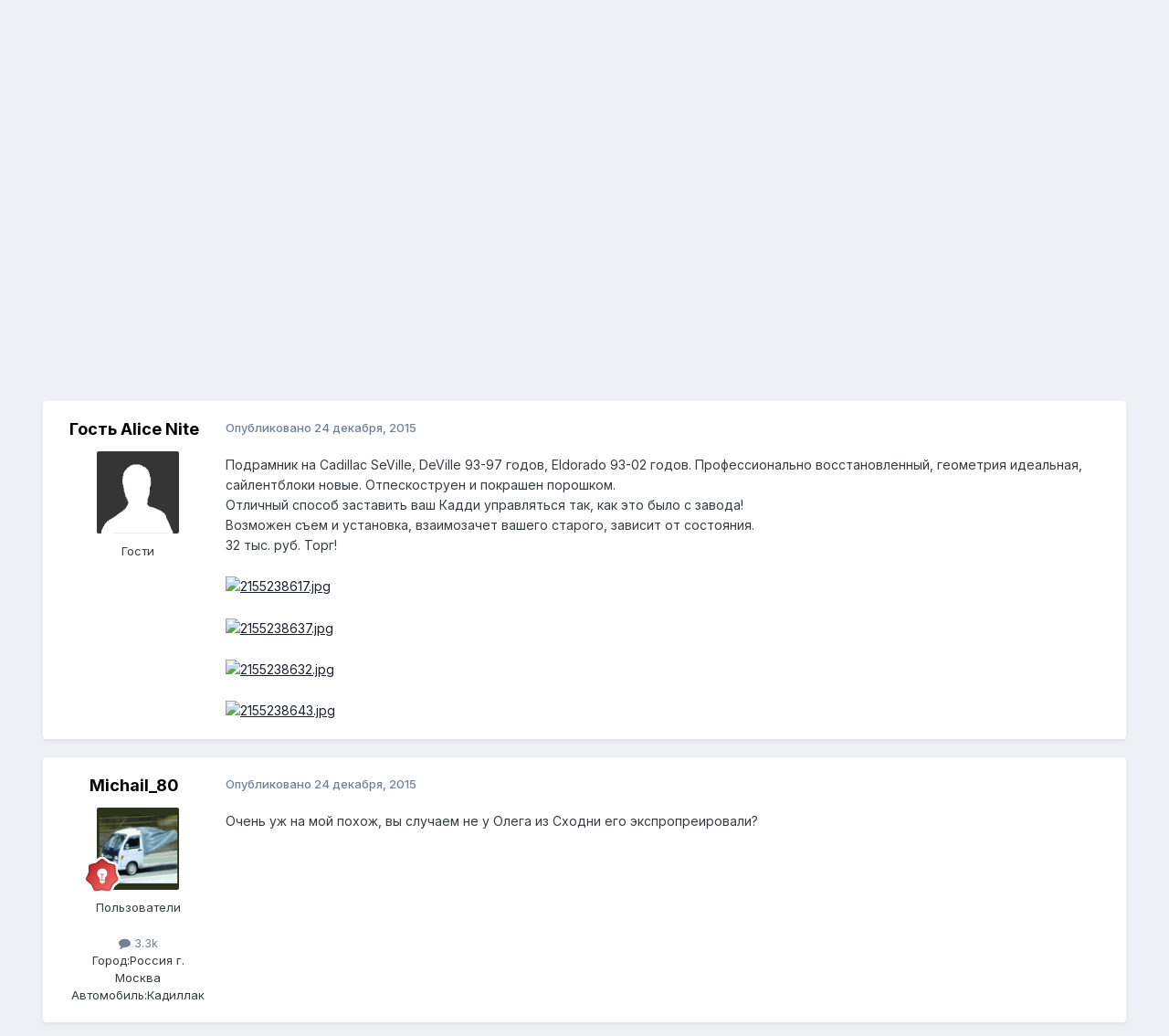

--- FILE ---
content_type: text/html;charset=UTF-8
request_url: https://freedomcars.ru/iboard/index.php?/topic/81811-%D0%BF%D0%BE%D0%B4%D1%80%D0%B0%D0%BC%D0%BD%D0%B8%D0%BA-%D0%BD%D0%B0-cadillac-seville-deville-eldorado/
body_size: 24226
content:
<!DOCTYPE html>
<html lang="ru-RU" dir="ltr">
	<head>
		<meta charset="utf-8">
        
		<title>Подрамник на Cadillac SeVille, DeVille, Eldorado - Барахолка - продам - FreedomCars</title>
		
		
		
		

	<meta name="viewport" content="width=device-width, initial-scale=1">


	
	


	<meta name="twitter:card" content="summary" />




	
		
			
				<meta property="og:title" content="Подрамник на Cadillac SeVille, DeVille, Eldorado">
			
		
	

	
		
			
				<meta property="og:type" content="website">
			
		
	

	
		
			
				<meta property="og:url" content="https://freedomcars.ru/iboard/index.php?/topic/81811-%D0%BF%D0%BE%D0%B4%D1%80%D0%B0%D0%BC%D0%BD%D0%B8%D0%BA-%D0%BD%D0%B0-cadillac-seville-deville-eldorado/">
			
		
	

	
		
			
				<meta name="description" content="Подрамник на Cadillac SeVille, DeVille 93-97 годов, Eldorado 93-02 годов. Профессионально восстановленный, геометрия идеальная, сайлентблоки новые. Отпескоструен и покрашен порошком. Отличный способ заставить ваш Кадди управляться так, как это было с завода! Возможен съем и установка, взаимозачет...">
			
		
	

	
		
			
				<meta property="og:description" content="Подрамник на Cadillac SeVille, DeVille 93-97 годов, Eldorado 93-02 годов. Профессионально восстановленный, геометрия идеальная, сайлентблоки новые. Отпескоструен и покрашен порошком. Отличный способ заставить ваш Кадди управляться так, как это было с завода! Возможен съем и установка, взаимозачет...">
			
		
	

	
		
			
				<meta property="og:updated_time" content="2016-07-02T21:37:01Z">
			
		
	

	
		
			
				<meta name="keywords" content="подрамник, cadillac, seville, deville, eldorado, продам">
			
		
	

	
		
			
				<meta property="og:site_name" content="FreedomCars">
			
		
	

	
		
			
				<meta property="og:locale" content="ru_RU">
			
		
	


	
		<link rel="canonical" href="https://freedomcars.ru/iboard/index.php?/topic/81811-%D0%BF%D0%BE%D0%B4%D1%80%D0%B0%D0%BC%D0%BD%D0%B8%D0%BA-%D0%BD%D0%B0-cadillac-seville-deville-eldorado/" />
	





<link rel="manifest" href="https://freedomcars.ru/iboard/index.php?/manifest.webmanifest/">
<meta name="msapplication-config" content="https://freedomcars.ru/iboard/index.php?/browserconfig.xml/">
<meta name="msapplication-starturl" content="/">
<meta name="application-name" content="FreedomCars">
<meta name="apple-mobile-web-app-title" content="FreedomCars">

	<meta name="theme-color" content="#ffffff">










<link rel="preload" href="//freedomcars.ru/iboard/applications/core/interface/font/fontawesome-webfont.woff2?v=4.7.0" as="font" crossorigin="anonymous">
		


	<link rel="preconnect" href="https://fonts.googleapis.com">
	<link rel="preconnect" href="https://fonts.gstatic.com" crossorigin>
	
		<link href="https://fonts.googleapis.com/css2?family=Inter:wght@300;400;500;600;700&display=swap" rel="stylesheet">
	



	<link rel='stylesheet' href='https://freedomcars.ru/iboard/uploads/css_built_1/341e4a57816af3ba440d891ca87450ff_framework.css?v=4e52a1ea3c1765879832' media='all'>

	<link rel='stylesheet' href='https://freedomcars.ru/iboard/uploads/css_built_1/05e81b71abe4f22d6eb8d1a929494829_responsive.css?v=4e52a1ea3c1765879832' media='all'>

	<link rel='stylesheet' href='https://freedomcars.ru/iboard/uploads/css_built_1/20446cf2d164adcc029377cb04d43d17_flags.css?v=4e52a1ea3c1765879832' media='all'>

	<link rel='stylesheet' href='https://freedomcars.ru/iboard/uploads/css_built_1/90eb5adf50a8c640f633d47fd7eb1778_core.css?v=4e52a1ea3c1765879832' media='all'>

	<link rel='stylesheet' href='https://freedomcars.ru/iboard/uploads/css_built_1/5a0da001ccc2200dc5625c3f3934497d_core_responsive.css?v=4e52a1ea3c1765879832' media='all'>

	<link rel='stylesheet' href='https://freedomcars.ru/iboard/uploads/css_built_1/62e269ced0fdab7e30e026f1d30ae516_forums.css?v=4e52a1ea3c1765879832' media='all'>

	<link rel='stylesheet' href='https://freedomcars.ru/iboard/uploads/css_built_1/76e62c573090645fb99a15a363d8620e_forums_responsive.css?v=4e52a1ea3c1765879832' media='all'>

	<link rel='stylesheet' href='https://freedomcars.ru/iboard/uploads/css_built_1/ebdea0c6a7dab6d37900b9190d3ac77b_topics.css?v=4e52a1ea3c1765879832' media='all'>





<link rel='stylesheet' href='https://freedomcars.ru/iboard/uploads/css_built_1/258adbb6e4f3e83cd3b355f84e3fa002_custom.css?v=4e52a1ea3c1765879832' media='all'>




		
		

	
	<link rel='shortcut icon' href='https://freedomcars.ru/iboard/uploads/monthly_2025_04/favicon.ico' type="image/x-icon">

	</head>
	<body class='ipsApp ipsApp_front ipsJS_none ipsClearfix' data-controller='core.front.core.app' data-message="" data-pageApp='forums' data-pageLocation='front' data-pageModule='forums' data-pageController='topic' data-pageID='81811'  >
		
        

        

		<a href='#ipsLayout_mainArea' class='ipsHide' title='Перейти к основному содержанию на этой странице' accesskey='m'>Перейти к содержанию</a>
		





		<div id='ipsLayout_header' class='ipsClearfix'>
			<header>
				<div class='ipsLayout_container'>
					


<a href='https://freedomcars.ru/iboard/' id='elLogo' accesskey='1'><img src="https://freedomcars.ru/iboard/uploads/monthly_2019_01/FreedomcarsLogoInv.png.6068820213c9bec36b247b23aa26b46b.png" alt='FreedomCars'></a>

					
						

	<ul id='elUserNav' class='ipsList_inline cSignedOut ipsResponsive_showDesktop'>
		
        
		
        
        
            
            <li id='elSignInLink'>
                <a href='https://freedomcars.ru/iboard/index.php?/login/' data-ipsMenu-closeOnClick="false" data-ipsMenu id='elUserSignIn'>
                    Уже зарегистрированы? Войти &nbsp;<i class='fa fa-caret-down'></i>
                </a>
                
<div id='elUserSignIn_menu' class='ipsMenu ipsMenu_auto ipsHide'>
	<form accept-charset='utf-8' method='post' action='https://freedomcars.ru/iboard/index.php?/login/'>
		<input type="hidden" name="csrfKey" value="e7b32cb8e71b0467cc9ff06e178ef44a">
		<input type="hidden" name="ref" value="[base64]">
		<div data-role="loginForm">
			
			
			
				
<div class="ipsPad ipsForm ipsForm_vertical">
	<h4 class="ipsType_sectionHead">Войти</h4>
	<br><br>
	<ul class='ipsList_reset'>
		<li class="ipsFieldRow ipsFieldRow_noLabel ipsFieldRow_fullWidth">
			
			
				<input type="text" placeholder="Отображаемое имя" name="auth" autocomplete="username">
			
		</li>
		<li class="ipsFieldRow ipsFieldRow_noLabel ipsFieldRow_fullWidth">
			<input type="password" placeholder="Пароль" name="password" autocomplete="current-password">
		</li>
		<li class="ipsFieldRow ipsFieldRow_checkbox ipsClearfix">
			<span class="ipsCustomInput">
				<input type="checkbox" name="remember_me" id="remember_me_checkbox" value="1" checked aria-checked="true">
				<span></span>
			</span>
			<div class="ipsFieldRow_content">
				<label class="ipsFieldRow_label" for="remember_me_checkbox">Запомнить</label>
				<span class="ipsFieldRow_desc">Не рекомендуется для компьютеров с общим доступом</span>
			</div>
		</li>
		<li class="ipsFieldRow ipsFieldRow_fullWidth">
			<button type="submit" name="_processLogin" value="usernamepassword" class="ipsButton ipsButton_primary ipsButton_small" id="elSignIn_submit">Войти</button>
			
				<p class="ipsType_right ipsType_small">
					
						<a href='https://freedomcars.ru/iboard/index.php?/lostpassword/' data-ipsDialog data-ipsDialog-title='Забыли пароль?'>
					
					Забыли пароль?</a>
				</p>
			
		</li>
	</ul>
</div>
			
		</div>
	</form>
</div>
            </li>
            
        
		
			<li>
				
					<a href='https://freedomcars.ru/iboard/index.php?/register/'  id='elRegisterButton' class='ipsButton ipsButton_normal ipsButton_primary'>Регистрация</a>
				
			</li>
		
	</ul>

						
<ul class='ipsMobileHamburger ipsList_reset ipsResponsive_hideDesktop'>
	<li data-ipsDrawer data-ipsDrawer-drawerElem='#elMobileDrawer'>
		<a href='#' >
			
			
				
			
			
			
			<i class='fa fa-navicon'></i>
		</a>
	</li>
</ul>
					
				</div>
			</header>
			

	<nav data-controller='core.front.core.navBar' class=' ipsResponsive_showDesktop'>
		<div class='ipsNavBar_primary ipsLayout_container '>
			<ul data-role="primaryNavBar" class='ipsClearfix'>
				


	
		
		
			
		
		<li class='ipsNavBar_active' data-active id='elNavSecondary_1' data-role="navBarItem" data-navApp="core" data-navExt="CustomItem">
			
			
				<a href="https://freedomcars.ru/iboard/"  data-navItem-id="1" data-navDefault>
					Сайт<span class='ipsNavBar_active__identifier'></span>
				</a>
			
			
				<ul class='ipsNavBar_secondary ' data-role='secondaryNavBar'>
					


	
	

	
	

	
		
		
		<li  id='elNavSecondary_16' data-role="navBarItem" data-navApp="core" data-navExt="OnlineUsers">
			
			
				<a href="https://freedomcars.ru/iboard/index.php?/online/"  data-navItem-id="16" >
					Пользователи онлайн<span class='ipsNavBar_active__identifier'></span>
				</a>
			
			
		</li>
	
	

	
		
		
		<li  id='elNavSecondary_15' data-role="navBarItem" data-navApp="core" data-navExt="StaffDirectory">
			
			
				<a href="https://freedomcars.ru/iboard/index.php?/staff/"  data-navItem-id="15" >
					Модераторы<span class='ipsNavBar_active__identifier'></span>
				</a>
			
			
		</li>
	
	

	
		
		
		<li  id='elNavSecondary_14' data-role="navBarItem" data-navApp="core" data-navExt="Guidelines">
			
			
				<a href="https://freedomcars.ru/iboard/index.php?/guidelines/"  data-navItem-id="14" >
					Правила<span class='ipsNavBar_active__identifier'></span>
				</a>
			
			
		</li>
	
	

	
		
		
		<li  id='elNavSecondary_13' data-role="navBarItem" data-navApp="cms" data-navExt="Pages">
			
			
				<a href="https://freedomcars.ru/iboard/index.php?/index.html/"  data-navItem-id="13" >
					Homepage<span class='ipsNavBar_active__identifier'></span>
				</a>
			
			
		</li>
	
	

	
		
		
		<li  id='elNavSecondary_12' data-role="navBarItem" data-navApp="gallery" data-navExt="Gallery">
			
			
				<a href="https://freedomcars.ru/iboard/index.php?/gallery/"  data-navItem-id="12" >
					Gallery<span class='ipsNavBar_active__identifier'></span>
				</a>
			
			
		</li>
	
	

	
		
		
		<li  id='elNavSecondary_11' data-role="navBarItem" data-navApp="calendar" data-navExt="Calendar">
			
			
				<a href="https://freedomcars.ru/iboard/index.php?/events/"  data-navItem-id="11" >
					Events<span class='ipsNavBar_active__identifier'></span>
				</a>
			
			
		</li>
	
	

	
		
		
			
		
		<li class='ipsNavBar_active' data-active id='elNavSecondary_10' data-role="navBarItem" data-navApp="forums" data-navExt="Forums">
			
			
				<a href="https://freedomcars.ru/iboard/index.php"  data-navItem-id="10" data-navDefault>
					Forums<span class='ipsNavBar_active__identifier'></span>
				</a>
			
			
		</li>
	
	

					<li class='ipsHide' id='elNavigationMore_1' data-role='navMore'>
						<a href='#' data-ipsMenu data-ipsMenu-appendTo='#elNavigationMore_1' id='elNavigationMore_1_dropdown'>Больше <i class='fa fa-caret-down'></i></a>
						<ul class='ipsHide ipsMenu ipsMenu_auto' id='elNavigationMore_1_dropdown_menu' data-role='moreDropdown'></ul>
					</li>
				</ul>
			
		</li>
	
	

	
		
		
		<li  id='elNavSecondary_2' data-role="navBarItem" data-navApp="core" data-navExt="CustomItem">
			
			
				<a href="https://freedomcars.ru/iboard/index.php?/discover/"  data-navItem-id="2" >
					Активность<span class='ipsNavBar_active__identifier'></span>
				</a>
			
			
				<ul class='ipsNavBar_secondary ipsHide' data-role='secondaryNavBar'>
					


	
	

	
		
		
		<li  id='elNavSecondary_4' data-role="navBarItem" data-navApp="core" data-navExt="AllActivity">
			
			
				<a href="https://freedomcars.ru/iboard/index.php?/discover/"  data-navItem-id="4" >
					Активность<span class='ipsNavBar_active__identifier'></span>
				</a>
			
			
		</li>
	
	

	
	

	
	

	
		
		
		<li  id='elNavSecondary_8' data-role="navBarItem" data-navApp="core" data-navExt="Search">
			
			
				<a href="https://freedomcars.ru/iboard/index.php?/search/"  data-navItem-id="8" >
					Поиск<span class='ipsNavBar_active__identifier'></span>
				</a>
			
			
		</li>
	
	

	
	

					<li class='ipsHide' id='elNavigationMore_2' data-role='navMore'>
						<a href='#' data-ipsMenu data-ipsMenu-appendTo='#elNavigationMore_2' id='elNavigationMore_2_dropdown'>Больше <i class='fa fa-caret-down'></i></a>
						<ul class='ipsHide ipsMenu ipsMenu_auto' id='elNavigationMore_2_dropdown_menu' data-role='moreDropdown'></ul>
					</li>
				</ul>
			
		</li>
	
	

	
		
		
		<li  id='elNavSecondary_18' data-role="navBarItem" data-navApp="core" data-navExt="CustomItem">
			
			
				<a href="https://freedomcars.ru/iboard/index.php?/news/"  data-navItem-id="18" >
					Pages<span class='ipsNavBar_active__identifier'></span>
				</a>
			
			
				<ul class='ipsNavBar_secondary ipsHide' data-role='secondaryNavBar'>
					


	
		
		
		<li  id='elNavSecondary_30' data-role="navBarItem" data-navApp="cms" data-navExt="Pages">
			
			
				<a href="https://freedomcars.ru/iboard/index.php?/news/"  data-navItem-id="30" >
					Новости<span class='ipsNavBar_active__identifier'></span>
				</a>
			
			
		</li>
	
	

	
		
		
		<li  id='elNavSecondary_28' data-role="navBarItem" data-navApp="core" data-navExt="Menu">
			
			
				<a href="#"  data-navItem-id="28" >
					Новости<span class='ipsNavBar_active__identifier'></span>
				</a>
			
			
		</li>
	
	

					<li class='ipsHide' id='elNavigationMore_18' data-role='navMore'>
						<a href='#' data-ipsMenu data-ipsMenu-appendTo='#elNavigationMore_18' id='elNavigationMore_18_dropdown'>Больше <i class='fa fa-caret-down'></i></a>
						<ul class='ipsHide ipsMenu ipsMenu_auto' id='elNavigationMore_18_dropdown_menu' data-role='moreDropdown'></ul>
					</li>
				</ul>
			
		</li>
	
	

	
	

				<li class='ipsHide' id='elNavigationMore' data-role='navMore'>
					<a href='#' data-ipsMenu data-ipsMenu-appendTo='#elNavigationMore' id='elNavigationMore_dropdown'>Больше</a>
					<ul class='ipsNavBar_secondary ipsHide' data-role='secondaryNavBar'>
						<li class='ipsHide' id='elNavigationMore_more' data-role='navMore'>
							<a href='#' data-ipsMenu data-ipsMenu-appendTo='#elNavigationMore_more' id='elNavigationMore_more_dropdown'>Больше <i class='fa fa-caret-down'></i></a>
							<ul class='ipsHide ipsMenu ipsMenu_auto' id='elNavigationMore_more_dropdown_menu' data-role='moreDropdown'></ul>
						</li>
					</ul>
				</li>
			</ul>
			

	<div id="elSearchWrapper">
		<div id='elSearch' data-controller="core.front.core.quickSearch">
			<form accept-charset='utf-8' action='//freedomcars.ru/iboard/index.php?/search/&amp;do=quicksearch' method='post'>
                <input type='search' id='elSearchField' placeholder='Поиск...' name='q' autocomplete='off' aria-label='Поиск'>
                <details class='cSearchFilter'>
                    <summary class='cSearchFilter__text'></summary>
                    <ul class='cSearchFilter__menu'>
                        
                        <li><label><input type="radio" name="type" value="all" ><span class='cSearchFilter__menuText'>Везде</span></label></li>
                        
                            
                                <li><label><input type="radio" name="type" value='contextual_{&quot;type&quot;:&quot;forums_topic&quot;,&quot;nodes&quot;:5}' checked><span class='cSearchFilter__menuText'>This Forum</span></label></li>
                            
                                <li><label><input type="radio" name="type" value='contextual_{&quot;type&quot;:&quot;forums_topic&quot;,&quot;item&quot;:81811}' checked><span class='cSearchFilter__menuText'>This Topic</span></label></li>
                            
                        
                        
                            <li><label><input type="radio" name="type" value="core_statuses_status"><span class='cSearchFilter__menuText'>Обновления статусов</span></label></li>
                        
                            <li><label><input type="radio" name="type" value="forums_topic"><span class='cSearchFilter__menuText'>Topics</span></label></li>
                        
                            <li><label><input type="radio" name="type" value="calendar_event"><span class='cSearchFilter__menuText'>Events</span></label></li>
                        
                            <li><label><input type="radio" name="type" value="gallery_image"><span class='cSearchFilter__menuText'>Images</span></label></li>
                        
                            <li><label><input type="radio" name="type" value="gallery_album_item"><span class='cSearchFilter__menuText'>Albums</span></label></li>
                        
                            <li><label><input type="radio" name="type" value="cms_pages_pageitem"><span class='cSearchFilter__menuText'>Pages</span></label></li>
                        
                            <li><label><input type="radio" name="type" value="cms_records1"><span class='cSearchFilter__menuText'>Новости</span></label></li>
                        
                            <li><label><input type="radio" name="type" value="core_members"><span class='cSearchFilter__menuText'>Пользователи</span></label></li>
                        
                    </ul>
                </details>
				<button class='cSearchSubmit' type="submit" aria-label='Поиск'><i class="fa fa-search"></i></button>
			</form>
		</div>
	</div>

		</div>
	</nav>

			
<ul id='elMobileNav' class='ipsResponsive_hideDesktop' data-controller='core.front.core.mobileNav'>
	
		
			
			
				
				
			
				
					<li id='elMobileBreadcrumb'>
						<a href='https://freedomcars.ru/iboard/index.php?/forum/5-%D0%B1%D0%B0%D1%80%D0%B0%D1%85%D0%BE%D0%BB%D0%BA%D0%B0-%D0%BF%D1%80%D0%BE%D0%B4%D0%B0%D0%BC/'>
							<span>Барахолка - продам</span>
						</a>
					</li>
				
				
			
				
				
			
		
	
	
	
	<li >
		<a data-action="defaultStream" href='https://freedomcars.ru/iboard/index.php?/discover/'><i class="fa fa-newspaper-o" aria-hidden="true"></i></a>
	</li>

	

	
		<li class='ipsJS_show'>
			<a href='https://freedomcars.ru/iboard/index.php?/search/'><i class='fa fa-search'></i></a>
		</li>
	
</ul>
		</div>
		<main id='ipsLayout_body' class='ipsLayout_container'>
			<div id='ipsLayout_contentArea'>
				<div id='ipsLayout_contentWrapper'>
					
<nav class='ipsBreadcrumb ipsBreadcrumb_top ipsFaded_withHover'>
	

	<ul class='ipsList_inline ipsPos_right'>
		
		<li >
			<a data-action="defaultStream" class='ipsType_light '  href='https://freedomcars.ru/iboard/index.php?/discover/'><i class="fa fa-newspaper-o" aria-hidden="true"></i> <span>Активность</span></a>
		</li>
		
	</ul>

	<ul data-role="breadcrumbList">
		<li>
			<a title="Главная" href='https://freedomcars.ru/iboard/'>
				<span>Главная <i class='fa fa-angle-right'></i></span>
			</a>
		</li>
		
		
			<li>
				
					<a href='https://freedomcars.ru/iboard/index.php?/forum/13-%D0%B1%D0%B0%D1%80%D0%B0%D1%85%D0%BE%D0%BB%D0%BA%D0%B0-18/'>
						<span>Барахолка (18+) <i class='fa fa-angle-right' aria-hidden="true"></i></span>
					</a>
				
			</li>
		
			<li>
				
					<a href='https://freedomcars.ru/iboard/index.php?/forum/5-%D0%B1%D0%B0%D1%80%D0%B0%D1%85%D0%BE%D0%BB%D0%BA%D0%B0-%D0%BF%D1%80%D0%BE%D0%B4%D0%B0%D0%BC/'>
						<span>Барахолка - продам <i class='fa fa-angle-right' aria-hidden="true"></i></span>
					</a>
				
			</li>
		
			<li>
				
					Подрамник на Cadillac SeVille, DeVille, Eldorado
				
			</li>
		
	</ul>
</nav>
					
					<div id='ipsLayout_mainArea'>
						
						
						
						

	




						



<div class="ipsPageHeader ipsResponsive_pull ipsBox ipsPadding sm:ipsPadding:half ipsMargin_bottom">
		
	
	<div class="ipsFlex ipsFlex-ai:center ipsFlex-fw:wrap ipsGap:4">
		<div class="ipsFlex-flex:11">
			<h1 class="ipsType_pageTitle ipsContained_container">
				

				
				
					<span class="ipsType_break ipsContained">
						<span>Подрамник на Cadillac SeVille, DeVille, Eldorado</span>
					</span>
				
			</h1>
			
			
				


	
		<ul class='ipsTags ipsList_inline ' >
			
				
					

<li >
	
	<a href="https://freedomcars.ru/iboard/index.php?/search/&amp;tags=%D0%BF%D0%BE%D0%B4%D1%80%D0%B0%D0%BC%D0%BD%D0%B8%D0%BA" class='ipsTag' title="Найти другой контент с тегом 'подрамник'" rel="tag" data-tag-label="подрамник"><span>подрамник</span></a>
	
</li>
				
					

<li >
	
	<a href="https://freedomcars.ru/iboard/index.php?/search/&amp;tags=cadillac" class='ipsTag' title="Найти другой контент с тегом 'cadillac'" rel="tag" data-tag-label="cadillac"><span>cadillac</span></a>
	
</li>
				
					

<li >
	
	<a href="https://freedomcars.ru/iboard/index.php?/search/&amp;tags=seville" class='ipsTag' title="Найти другой контент с тегом 'seville'" rel="tag" data-tag-label="seville"><span>seville</span></a>
	
</li>
				
					

<li >
	
	<a href="https://freedomcars.ru/iboard/index.php?/search/&amp;tags=deville" class='ipsTag' title="Найти другой контент с тегом 'deville'" rel="tag" data-tag-label="deville"><span>deville</span></a>
	
</li>
				
					

<li >
	
	<a href="https://freedomcars.ru/iboard/index.php?/search/&amp;tags=eldorado" class='ipsTag' title="Найти другой контент с тегом 'eldorado'" rel="tag" data-tag-label="eldorado"><span>eldorado</span></a>
	
</li>
				
					

<li >
	
	<a href="https://freedomcars.ru/iboard/index.php?/search/&amp;tags=%D0%BF%D1%80%D0%BE%D0%B4%D0%B0%D0%BC" class='ipsTag' title="Найти другой контент с тегом 'продам'" rel="tag" data-tag-label="продам"><span>продам</span></a>
	
</li>
				
			
			
		</ul>
		
	

			
		</div>
		
	</div>
	<hr class="ipsHr">
	<div class="ipsPageHeader__meta ipsFlex ipsFlex-jc:between ipsFlex-ai:center ipsFlex-fw:wrap ipsGap:3">
		<div class="ipsFlex-flex:11">
			<div class="ipsPhotoPanel ipsPhotoPanel_mini ipsPhotoPanel_notPhone ipsClearfix">
				

	<span class='ipsUserPhoto ipsUserPhoto_mini '>
		<img src='https://freedomcars.ru/iboard/uploads/set_resources_1/84c1e40ea0e759e3f1505eb1788ddf3c_default_photo.png' alt='Гость Alice Nite' loading="lazy">
	</span>

				<div>
					<p class="ipsType_reset ipsType_blendLinks">
						<span class="ipsType_normal">
						
							<strong>От 


Гость Alice Nite</strong><br>
							<span class="ipsType_light"><time datetime='2015-12-24T22:04:47Z' title='12/24/15 22:04' data-short='10 г'>24 декабря, 2015</time> в <a href="https://freedomcars.ru/iboard/index.php?/forum/5-%D0%B1%D0%B0%D1%80%D0%B0%D1%85%D0%BE%D0%BB%D0%BA%D0%B0-%D0%BF%D1%80%D0%BE%D0%B4%D0%B0%D0%BC/">Барахолка - продам</a></span>
						
						</span>
					</p>
				</div>
			</div>
		</div>
		
			<div class="ipsFlex-flex:01 ipsResponsive_hidePhone">
				<div class="ipsShareLinks">
					
						


    <a href='#elShareItem_371384987_menu' id='elShareItem_371384987' data-ipsMenu class='ipsShareButton ipsButton ipsButton_verySmall ipsButton_link ipsButton_link--light'>
        <span><i class='fa fa-share-alt'></i></span> &nbsp;Share
    </a>

    <div class='ipsPadding ipsMenu ipsMenu_normal ipsHide' id='elShareItem_371384987_menu' data-controller="core.front.core.sharelink">
        
        
        <span data-ipsCopy data-ipsCopy-flashmessage>
            <a href="https://freedomcars.ru/iboard/index.php?/topic/81811-%D0%BF%D0%BE%D0%B4%D1%80%D0%B0%D0%BC%D0%BD%D0%B8%D0%BA-%D0%BD%D0%B0-cadillac-seville-deville-eldorado/" class="ipsButton ipsButton_light ipsButton_small ipsButton_fullWidth" data-role="copyButton" data-clipboard-text="https://freedomcars.ru/iboard/index.php?/topic/81811-%D0%BF%D0%BE%D0%B4%D1%80%D0%B0%D0%BC%D0%BD%D0%B8%D0%BA-%D0%BD%D0%B0-cadillac-seville-deville-eldorado/" data-ipstooltip title='Copy Link to Clipboard'><i class="fa fa-clone"></i> https://freedomcars.ru/iboard/index.php?/topic/81811-%D0%BF%D0%BE%D0%B4%D1%80%D0%B0%D0%BC%D0%BD%D0%B8%D0%BA-%D0%BD%D0%B0-cadillac-seville-deville-eldorado/</a>
        </span>
        <ul class='ipsShareLinks ipsMargin_top:half'>
            
                <li>
<a href="https://x.com/share?url=https%3A%2F%2Ffreedomcars.ru%2Fiboard%2Findex.php%3F%2Ftopic%2F81811-%2525D0%2525BF%2525D0%2525BE%2525D0%2525B4%2525D1%252580%2525D0%2525B0%2525D0%2525BC%2525D0%2525BD%2525D0%2525B8%2525D0%2525BA-%2525D0%2525BD%2525D0%2525B0-cadillac-seville-deville-eldorado%2F" class="cShareLink cShareLink_x" target="_blank" data-role="shareLink" title='Share on X' data-ipsTooltip rel='nofollow noopener'>
    <i class="fa fa-x"></i>
</a></li>
            
                <li>
<a href="https://www.facebook.com/sharer/sharer.php?u=https%3A%2F%2Ffreedomcars.ru%2Fiboard%2Findex.php%3F%2Ftopic%2F81811-%25D0%25BF%25D0%25BE%25D0%25B4%25D1%2580%25D0%25B0%25D0%25BC%25D0%25BD%25D0%25B8%25D0%25BA-%25D0%25BD%25D0%25B0-cadillac-seville-deville-eldorado%2F" class="cShareLink cShareLink_facebook" target="_blank" data-role="shareLink" title='Поделиться в Facebook' data-ipsTooltip rel='noopener nofollow'>
	<i class="fa fa-facebook"></i>
</a></li>
            
                <li>
<a href="mailto:?subject=%D0%9F%D0%BE%D0%B4%D1%80%D0%B0%D0%BC%D0%BD%D0%B8%D0%BA%20%D0%BD%D0%B0%20Cadillac%20SeVille%2C%20DeVille%2C%20Eldorado&body=https%3A%2F%2Ffreedomcars.ru%2Fiboard%2Findex.php%3F%2Ftopic%2F81811-%25D0%25BF%25D0%25BE%25D0%25B4%25D1%2580%25D0%25B0%25D0%25BC%25D0%25BD%25D0%25B8%25D0%25BA-%25D0%25BD%25D0%25B0-cadillac-seville-deville-eldorado%2F" rel='nofollow' class='cShareLink cShareLink_email' title='Поделиться по email' data-ipsTooltip>
	<i class="fa fa-envelope"></i>
</a></li>
            
                <li>
<a href="https://pinterest.com/pin/create/button/?url=https://freedomcars.ru/iboard/index.php?/topic/81811-%25D0%25BF%25D0%25BE%25D0%25B4%25D1%2580%25D0%25B0%25D0%25BC%25D0%25BD%25D0%25B8%25D0%25BA-%25D0%25BD%25D0%25B0-cadillac-seville-deville-eldorado/&amp;media=" class="cShareLink cShareLink_pinterest" rel="nofollow noopener" target="_blank" data-role="shareLink" title='Поделиться в Pinterest' data-ipsTooltip>
	<i class="fa fa-pinterest"></i>
</a></li>
            
        </ul>
        
            <hr class='ipsHr'>
            <button class='ipsHide ipsButton ipsButton_verySmall ipsButton_light ipsButton_fullWidth ipsMargin_top:half' data-controller='core.front.core.webshare' data-role='webShare' data-webShareTitle='Подрамник на Cadillac SeVille, DeVille, Eldorado' data-webShareText='Подрамник на Cadillac SeVille, DeVille, Eldorado' data-webShareUrl='https://freedomcars.ru/iboard/index.php?/topic/81811-%D0%BF%D0%BE%D0%B4%D1%80%D0%B0%D0%BC%D0%BD%D0%B8%D0%BA-%D0%BD%D0%B0-cadillac-seville-deville-eldorado/'>More sharing options...</button>
        
    </div>

					
					
                    

					



					

<div data-followApp='forums' data-followArea='topic' data-followID='81811' data-controller='core.front.core.followButton'>
	

	<a href='https://freedomcars.ru/iboard/index.php?/login/' rel="nofollow" class="ipsFollow ipsPos_middle ipsButton ipsButton_light ipsButton_verySmall ipsButton_disabled" data-role="followButton" data-ipsTooltip title='Авторизация'>
		<span>Подписчики</span>
		<span class='ipsCommentCount'>0</span>
	</a>

</div>
				</div>
			</div>
					
	</div>
	
	
</div>








<div class="ipsClearfix">
	<ul class="ipsToolList ipsToolList_horizontal ipsClearfix ipsSpacer_both ipsResponsive_hidePhone">
		
		
		
	</ul>
</div>

<div id="comments" data-controller="core.front.core.commentFeed,forums.front.topic.view, core.front.core.ignoredComments" data-autopoll data-baseurl="https://freedomcars.ru/iboard/index.php?/topic/81811-%D0%BF%D0%BE%D0%B4%D1%80%D0%B0%D0%BC%D0%BD%D0%B8%D0%BA-%D0%BD%D0%B0-cadillac-seville-deville-eldorado/" data-lastpage data-feedid="topic-81811" class="cTopic ipsClear ipsSpacer_top">
	
			
	

	

<div data-controller='core.front.core.recommendedComments' data-url='https://freedomcars.ru/iboard/index.php?/topic/81811-%D0%BF%D0%BE%D0%B4%D1%80%D0%B0%D0%BC%D0%BD%D0%B8%D0%BA-%D0%BD%D0%B0-cadillac-seville-deville-eldorado/&amp;recommended=comments' class='ipsRecommendedComments ipsHide'>
	<div data-role="recommendedComments">
		<h2 class='ipsType_sectionHead ipsType_large ipsType_bold ipsMargin_bottom'>Recommended Posts</h2>
		
	</div>
</div>
	
	<div id="elPostFeed" data-role="commentFeed" data-controller="core.front.core.moderation" >
		<form action="https://freedomcars.ru/iboard/index.php?/topic/81811-%D0%BF%D0%BE%D0%B4%D1%80%D0%B0%D0%BC%D0%BD%D0%B8%D0%BA-%D0%BD%D0%B0-cadillac-seville-deville-eldorado/&amp;csrfKey=e7b32cb8e71b0467cc9ff06e178ef44a&amp;do=multimodComment" method="post" data-ipspageaction data-role="moderationTools">
			
			
				

					

					
					



<a id='findComment-1458139'></a>
<a id='comment-1458139'></a>
<article  id='elComment_1458139' class='cPost ipsBox ipsResponsive_pull  ipsComment  ipsComment_parent ipsClearfix ipsClear ipsColumns ipsColumns_noSpacing ipsColumns_collapsePhone    '>
	

	

	<div class='cAuthorPane_mobile ipsResponsive_showPhone'>
		<div class='cAuthorPane_photo'>
			<div class='cAuthorPane_photoWrap'>
				

	<span class='ipsUserPhoto ipsUserPhoto_large '>
		<img src='https://freedomcars.ru/iboard/uploads/set_resources_1/84c1e40ea0e759e3f1505eb1788ddf3c_default_photo.png' alt='Гость Alice Nite' loading="lazy">
	</span>

				
				
			</div>
		</div>
		<div class='cAuthorPane_content'>
			<h3 class='ipsType_sectionHead cAuthorPane_author ipsType_break ipsType_blendLinks ipsFlex ipsFlex-ai:center'>
				


Гость Alice Nite
			</h3>
			<div class='ipsType_light ipsType_reset'>
			    <a href='https://freedomcars.ru/iboard/index.php?/topic/81811-%D0%BF%D0%BE%D0%B4%D1%80%D0%B0%D0%BC%D0%BD%D0%B8%D0%BA-%D0%BD%D0%B0-cadillac-seville-deville-eldorado/#findComment-1458139' rel="nofollow" class='ipsType_blendLinks'>Опубликовано <time datetime='2015-12-24T22:04:47Z' title='12/24/15 22:04' data-short='10 г'>24 декабря, 2015</time></a>
				
			</div>
		</div>
	</div>
	<aside class='ipsComment_author cAuthorPane ipsColumn ipsColumn_medium ipsResponsive_hidePhone'>
		<h3 class='ipsType_sectionHead cAuthorPane_author ipsType_blendLinks ipsType_break'><strong>


Гость Alice Nite</strong>
			
		</h3>
		<ul class='cAuthorPane_info ipsList_reset'>
			<li data-role='photo' class='cAuthorPane_photo'>
				<div class='cAuthorPane_photoWrap'>
					

	<span class='ipsUserPhoto ipsUserPhoto_large '>
		<img src='https://freedomcars.ru/iboard/uploads/set_resources_1/84c1e40ea0e759e3f1505eb1788ddf3c_default_photo.png' alt='Гость Alice Nite' loading="lazy">
	</span>

					
					
				</div>
			</li>
			
				<li data-role='group'>Гости</li>
				
			
			
			
		</ul>
	</aside>
	<div class='ipsColumn ipsColumn_fluid ipsMargin:none'>
		

<div id='comment-1458139_wrap' data-controller='core.front.core.comment' data-commentApp='forums' data-commentType='forums' data-commentID="1458139" data-quoteData='{&quot;userid&quot;:null,&quot;username&quot;:&quot;Гость Alice Nite&quot;,&quot;timestamp&quot;:1450994687,&quot;contentapp&quot;:&quot;forums&quot;,&quot;contenttype&quot;:&quot;forums&quot;,&quot;contentid&quot;:81811,&quot;contentclass&quot;:&quot;forums_Topic&quot;,&quot;contentcommentid&quot;:1458139}' class='ipsComment_content ipsType_medium'>

	<div class='ipsComment_meta ipsType_light ipsFlex ipsFlex-ai:center ipsFlex-jc:between ipsFlex-fd:row-reverse'>
		<div class='ipsType_light ipsType_reset ipsType_blendLinks ipsComment_toolWrap'>
			<div class='ipsResponsive_hidePhone ipsComment_badges'>
				<ul class='ipsList_reset ipsFlex ipsFlex-jc:end ipsFlex-fw:wrap ipsGap:2 ipsGap_row:1'>
					
					
					
					
					
				</ul>
			</div>
			<ul class='ipsList_reset ipsComment_tools'>
				<li>
					<a href='#elControls_1458139_menu' class='ipsComment_ellipsis' id='elControls_1458139' title='Ещё...' data-ipsMenu data-ipsMenu-appendTo='#comment-1458139_wrap'><i class='fa fa-ellipsis-h'></i></a>
					<ul id='elControls_1458139_menu' class='ipsMenu ipsMenu_narrow ipsHide'>
						
						
                        
						
						
						
							
								
							
							
							
							
							
							
						
					</ul>
				</li>
				
			</ul>
		</div>

		<div class='ipsType_reset ipsResponsive_hidePhone'>
		   
		   Опубликовано <time datetime='2015-12-24T22:04:47Z' title='12/24/15 22:04' data-short='10 г'>24 декабря, 2015</time>
		   
			
			<span class='ipsResponsive_hidePhone'>
				
				
			</span>
		</div>
	</div>

	

    

	<div class='cPost_contentWrap'>
		
		<div data-role='commentContent' class='ipsType_normal ipsType_richText ipsPadding_bottom ipsContained' data-controller='core.front.core.lightboxedImages'>
			
<p>Подрамник на Cadillac SeVille, DeVille 93-97 годов, Eldorado 93-02 годов. Профессионально восстановленный, геометрия идеальная, сайлентблоки новые. Отпескоструен и покрашен порошком.</p>
<p>Отличный способ заставить ваш Кадди управляться так, как это было с завода!</p>
<p>Возможен съем и установка, взаимозачет вашего старого, зависит от состояния.<br />32 тыс. руб. Торг!</p>
<p> </p>
<p><img src="https://17.img.avito.st/640x480/2155238617.jpg" alt="2155238617.jpg" /></p>
<p> </p>
<p><img src="https://37.img.avito.st/640x480/2155238637.jpg" alt="2155238637.jpg" /></p>
<p> </p>
<p><img src="https://32.img.avito.st/640x480/2155238632.jpg" alt="2155238632.jpg" /></p>
<p> </p>
<p><img src="https://43.img.avito.st/640x480/2155238643.jpg" alt="2155238643.jpg" /></p>


			
		</div>

		

		
	</div>

	
    
</div>
	</div>
</article>
					
					
					
				

					

					
					



<a id='findComment-1458153'></a>
<a id='comment-1458153'></a>
<article  id='elComment_1458153' class='cPost ipsBox ipsResponsive_pull  ipsComment  ipsComment_parent ipsClearfix ipsClear ipsColumns ipsColumns_noSpacing ipsColumns_collapsePhone    '>
	

	

	<div class='cAuthorPane_mobile ipsResponsive_showPhone'>
		<div class='cAuthorPane_photo'>
			<div class='cAuthorPane_photoWrap'>
				


	<a href="https://freedomcars.ru/iboard/index.php?/profile/2078-michail_80/" rel="nofollow" data-ipsHover data-ipsHover-width="370" data-ipsHover-target="https://freedomcars.ru/iboard/index.php?/profile/2078-michail_80/&amp;do=hovercard" class="ipsUserPhoto ipsUserPhoto_large" title="Перейти в профиль Michail_80">
		<img src='https://freedomcars.ru/iboard/uploads/profile/photo-thumb-2078.gif' alt='Michail_80' loading="lazy">
	</a>

				
				
					<a href="https://freedomcars.ru/iboard/index.php?/profile/2078-michail_80/badges/" rel="nofollow">
						
<img src='https://freedomcars.ru/iboard/uploads/monthly_2022_07/6_Enthusiast.svg' loading="lazy" alt="Enthusiast" class="cAuthorPane_badge cAuthorPane_badge--rank ipsOutline ipsOutline:2px" data-ipsTooltip title="Звание: Enthusiast (6/14)">
					</a>
				
			</div>
		</div>
		<div class='cAuthorPane_content'>
			<h3 class='ipsType_sectionHead cAuthorPane_author ipsType_break ipsType_blendLinks ipsFlex ipsFlex-ai:center'>
				


<a href='https://freedomcars.ru/iboard/index.php?/profile/2078-michail_80/' rel="nofollow" data-ipsHover data-ipsHover-width='370' data-ipsHover-target='https://freedomcars.ru/iboard/index.php?/profile/2078-michail_80/&amp;do=hovercard&amp;referrer=https%253A%252F%252Ffreedomcars.ru%252Fiboard%252Findex.php%253F%252Ftopic%252F81811-%2525D0%2525BF%2525D0%2525BE%2525D0%2525B4%2525D1%252580%2525D0%2525B0%2525D0%2525BC%2525D0%2525BD%2525D0%2525B8%2525D0%2525BA-%2525D0%2525BD%2525D0%2525B0-cadillac-seville-deville-eldorado%252F' title="Перейти в профиль Michail_80" class="ipsType_break">Michail_80</a>
			</h3>
			<div class='ipsType_light ipsType_reset'>
			    <a href='https://freedomcars.ru/iboard/index.php?/topic/81811-%D0%BF%D0%BE%D0%B4%D1%80%D0%B0%D0%BC%D0%BD%D0%B8%D0%BA-%D0%BD%D0%B0-cadillac-seville-deville-eldorado/#findComment-1458153' rel="nofollow" class='ipsType_blendLinks'>Опубликовано <time datetime='2015-12-24T23:00:26Z' title='12/24/15 23:00' data-short='10 г'>24 декабря, 2015</time></a>
				
			</div>
		</div>
	</div>
	<aside class='ipsComment_author cAuthorPane ipsColumn ipsColumn_medium ipsResponsive_hidePhone'>
		<h3 class='ipsType_sectionHead cAuthorPane_author ipsType_blendLinks ipsType_break'><strong>


<a href='https://freedomcars.ru/iboard/index.php?/profile/2078-michail_80/' rel="nofollow" data-ipsHover data-ipsHover-width='370' data-ipsHover-target='https://freedomcars.ru/iboard/index.php?/profile/2078-michail_80/&amp;do=hovercard&amp;referrer=https%253A%252F%252Ffreedomcars.ru%252Fiboard%252Findex.php%253F%252Ftopic%252F81811-%2525D0%2525BF%2525D0%2525BE%2525D0%2525B4%2525D1%252580%2525D0%2525B0%2525D0%2525BC%2525D0%2525BD%2525D0%2525B8%2525D0%2525BA-%2525D0%2525BD%2525D0%2525B0-cadillac-seville-deville-eldorado%252F' title="Перейти в профиль Michail_80" class="ipsType_break">Michail_80</a></strong>
			
		</h3>
		<ul class='cAuthorPane_info ipsList_reset'>
			<li data-role='photo' class='cAuthorPane_photo'>
				<div class='cAuthorPane_photoWrap'>
					


	<a href="https://freedomcars.ru/iboard/index.php?/profile/2078-michail_80/" rel="nofollow" data-ipsHover data-ipsHover-width="370" data-ipsHover-target="https://freedomcars.ru/iboard/index.php?/profile/2078-michail_80/&amp;do=hovercard" class="ipsUserPhoto ipsUserPhoto_large" title="Перейти в профиль Michail_80">
		<img src='https://freedomcars.ru/iboard/uploads/profile/photo-thumb-2078.gif' alt='Michail_80' loading="lazy">
	</a>

					
					
						
<img src='https://freedomcars.ru/iboard/uploads/monthly_2022_07/6_Enthusiast.svg' loading="lazy" alt="Enthusiast" class="cAuthorPane_badge cAuthorPane_badge--rank ipsOutline ipsOutline:2px" data-ipsTooltip title="Звание: Enthusiast (6/14)">
					
				</div>
			</li>
			
				<li data-role='group'>Пользователи</li>
				
			
			
				<li data-role='stats' class='ipsMargin_top'>
					<ul class="ipsList_reset ipsType_light ipsFlex ipsFlex-ai:center ipsFlex-jc:center ipsGap_row:2 cAuthorPane_stats">
						<li>
							
								<a href="https://freedomcars.ru/iboard/index.php?/profile/2078-michail_80/content/" rel="nofollow" title="3251 сообщение" data-ipsTooltip class="ipsType_blendLinks">
							
								<i class="fa fa-comment"></i> 3.3k
							
								</a>
							
						</li>
						
					</ul>
				</li>
			
			
				

	
	<li data-role='custom-field' class='ipsResponsive_hidePhone ipsType_break'>
		
<span class='ft'>Город:</span><span class='fc'>Россия г. Москва</span>
	</li>
	
	<li data-role='custom-field' class='ipsResponsive_hidePhone ipsType_break'>
		
<span class='ft'>Автомобиль:</span><span class='fc'>Кадиллак </span>
	</li>
	

			
		</ul>
	</aside>
	<div class='ipsColumn ipsColumn_fluid ipsMargin:none'>
		

<div id='comment-1458153_wrap' data-controller='core.front.core.comment' data-commentApp='forums' data-commentType='forums' data-commentID="1458153" data-quoteData='{&quot;userid&quot;:2078,&quot;username&quot;:&quot;Michail_80&quot;,&quot;timestamp&quot;:1450998026,&quot;contentapp&quot;:&quot;forums&quot;,&quot;contenttype&quot;:&quot;forums&quot;,&quot;contentid&quot;:81811,&quot;contentclass&quot;:&quot;forums_Topic&quot;,&quot;contentcommentid&quot;:1458153}' class='ipsComment_content ipsType_medium'>

	<div class='ipsComment_meta ipsType_light ipsFlex ipsFlex-ai:center ipsFlex-jc:between ipsFlex-fd:row-reverse'>
		<div class='ipsType_light ipsType_reset ipsType_blendLinks ipsComment_toolWrap'>
			<div class='ipsResponsive_hidePhone ipsComment_badges'>
				<ul class='ipsList_reset ipsFlex ipsFlex-jc:end ipsFlex-fw:wrap ipsGap:2 ipsGap_row:1'>
					
					
					
					
					
				</ul>
			</div>
			<ul class='ipsList_reset ipsComment_tools'>
				<li>
					<a href='#elControls_1458153_menu' class='ipsComment_ellipsis' id='elControls_1458153' title='Ещё...' data-ipsMenu data-ipsMenu-appendTo='#comment-1458153_wrap'><i class='fa fa-ellipsis-h'></i></a>
					<ul id='elControls_1458153_menu' class='ipsMenu ipsMenu_narrow ipsHide'>
						
						
                        
						
						
						
							
								
							
							
							
							
							
							
						
					</ul>
				</li>
				
			</ul>
		</div>

		<div class='ipsType_reset ipsResponsive_hidePhone'>
		   
		   Опубликовано <time datetime='2015-12-24T23:00:26Z' title='12/24/15 23:00' data-short='10 г'>24 декабря, 2015</time>
		   
			
			<span class='ipsResponsive_hidePhone'>
				
				
			</span>
		</div>
	</div>

	

    

	<div class='cPost_contentWrap'>
		
		<div data-role='commentContent' class='ipsType_normal ipsType_richText ipsPadding_bottom ipsContained' data-controller='core.front.core.lightboxedImages'>
			<p>Очень уж на мой похож,  вы случаем не у Олега из Сходни его экспропреировали? </p>

			
		</div>

		

		
			

		
	</div>

	
    
</div>
	</div>
</article>
					
					
					
				

					

					
					



<a id='findComment-1458160'></a>
<a id='comment-1458160'></a>
<article  id='elComment_1458160' class='cPost ipsBox ipsResponsive_pull  ipsComment  ipsComment_parent ipsClearfix ipsClear ipsColumns ipsColumns_noSpacing ipsColumns_collapsePhone    '>
	

	

	<div class='cAuthorPane_mobile ipsResponsive_showPhone'>
		<div class='cAuthorPane_photo'>
			<div class='cAuthorPane_photoWrap'>
				


	<a href="https://freedomcars.ru/iboard/index.php?/profile/3380-don-escobar/" rel="nofollow" data-ipsHover data-ipsHover-width="370" data-ipsHover-target="https://freedomcars.ru/iboard/index.php?/profile/3380-don-escobar/&amp;do=hovercard" class="ipsUserPhoto ipsUserPhoto_large" title="Перейти в профиль Don Escobar">
		<img src='https://freedomcars.ru/iboard/uploads/24275340249e8d6ad3b94d.jpg' alt='Don Escobar' loading="lazy">
	</a>

				
				
					<a href="https://freedomcars.ru/iboard/index.php?/profile/3380-don-escobar/badges/" rel="nofollow">
						
<img src='https://freedomcars.ru/iboard/uploads/monthly_2022_07/1_Newbie.svg' loading="lazy" alt="Newbie" class="cAuthorPane_badge cAuthorPane_badge--rank ipsOutline ipsOutline:2px" data-ipsTooltip title="Звание: Newbie (1/14)">
					</a>
				
			</div>
		</div>
		<div class='cAuthorPane_content'>
			<h3 class='ipsType_sectionHead cAuthorPane_author ipsType_break ipsType_blendLinks ipsFlex ipsFlex-ai:center'>
				


<a href='https://freedomcars.ru/iboard/index.php?/profile/3380-don-escobar/' rel="nofollow" data-ipsHover data-ipsHover-width='370' data-ipsHover-target='https://freedomcars.ru/iboard/index.php?/profile/3380-don-escobar/&amp;do=hovercard&amp;referrer=https%253A%252F%252Ffreedomcars.ru%252Fiboard%252Findex.php%253F%252Ftopic%252F81811-%2525D0%2525BF%2525D0%2525BE%2525D0%2525B4%2525D1%252580%2525D0%2525B0%2525D0%2525BC%2525D0%2525BD%2525D0%2525B8%2525D0%2525BA-%2525D0%2525BD%2525D0%2525B0-cadillac-seville-deville-eldorado%252F' title="Перейти в профиль Don Escobar" class="ipsType_break">Don Escobar</a>
			</h3>
			<div class='ipsType_light ipsType_reset'>
			    <a href='https://freedomcars.ru/iboard/index.php?/topic/81811-%D0%BF%D0%BE%D0%B4%D1%80%D0%B0%D0%BC%D0%BD%D0%B8%D0%BA-%D0%BD%D0%B0-cadillac-seville-deville-eldorado/#findComment-1458160' rel="nofollow" class='ipsType_blendLinks'>Опубликовано <time datetime='2015-12-24T23:15:47Z' title='12/24/15 23:15' data-short='10 г'>24 декабря, 2015</time></a>
				
			</div>
		</div>
	</div>
	<aside class='ipsComment_author cAuthorPane ipsColumn ipsColumn_medium ipsResponsive_hidePhone'>
		<h3 class='ipsType_sectionHead cAuthorPane_author ipsType_blendLinks ipsType_break'><strong>


<a href='https://freedomcars.ru/iboard/index.php?/profile/3380-don-escobar/' rel="nofollow" data-ipsHover data-ipsHover-width='370' data-ipsHover-target='https://freedomcars.ru/iboard/index.php?/profile/3380-don-escobar/&amp;do=hovercard&amp;referrer=https%253A%252F%252Ffreedomcars.ru%252Fiboard%252Findex.php%253F%252Ftopic%252F81811-%2525D0%2525BF%2525D0%2525BE%2525D0%2525B4%2525D1%252580%2525D0%2525B0%2525D0%2525BC%2525D0%2525BD%2525D0%2525B8%2525D0%2525BA-%2525D0%2525BD%2525D0%2525B0-cadillac-seville-deville-eldorado%252F' title="Перейти в профиль Don Escobar" class="ipsType_break">Don Escobar</a></strong>
			
		</h3>
		<ul class='cAuthorPane_info ipsList_reset'>
			<li data-role='photo' class='cAuthorPane_photo'>
				<div class='cAuthorPane_photoWrap'>
					


	<a href="https://freedomcars.ru/iboard/index.php?/profile/3380-don-escobar/" rel="nofollow" data-ipsHover data-ipsHover-width="370" data-ipsHover-target="https://freedomcars.ru/iboard/index.php?/profile/3380-don-escobar/&amp;do=hovercard" class="ipsUserPhoto ipsUserPhoto_large" title="Перейти в профиль Don Escobar">
		<img src='https://freedomcars.ru/iboard/uploads/24275340249e8d6ad3b94d.jpg' alt='Don Escobar' loading="lazy">
	</a>

					
					
						
<img src='https://freedomcars.ru/iboard/uploads/monthly_2022_07/1_Newbie.svg' loading="lazy" alt="Newbie" class="cAuthorPane_badge cAuthorPane_badge--rank ipsOutline ipsOutline:2px" data-ipsTooltip title="Звание: Newbie (1/14)">
					
				</div>
			</li>
			
				<li data-role='group'>Пользователи</li>
				
			
			
				<li data-role='stats' class='ipsMargin_top'>
					<ul class="ipsList_reset ipsType_light ipsFlex ipsFlex-ai:center ipsFlex-jc:center ipsGap_row:2 cAuthorPane_stats">
						<li>
							
								<a href="https://freedomcars.ru/iboard/index.php?/profile/3380-don-escobar/content/" rel="nofollow" title="1050 сообщений" data-ipsTooltip class="ipsType_blendLinks">
							
								<i class="fa fa-comment"></i> 1.1k
							
								</a>
							
						</li>
						
					</ul>
				</li>
			
			
				

	
	<li data-role='custom-field' class='ipsResponsive_hidePhone ipsType_break'>
		
<span class='ft'>Город:</span><span class='fc'>Moscow</span>
	</li>
	
	<li data-role='custom-field' class='ipsResponsive_hidePhone ipsType_break'>
		
<span class='ft'>Автомобиль:</span><span class='fc'>много</span>
	</li>
	

			
		</ul>
	</aside>
	<div class='ipsColumn ipsColumn_fluid ipsMargin:none'>
		

<div id='comment-1458160_wrap' data-controller='core.front.core.comment' data-commentApp='forums' data-commentType='forums' data-commentID="1458160" data-quoteData='{&quot;userid&quot;:3380,&quot;username&quot;:&quot;Don Escobar&quot;,&quot;timestamp&quot;:1450998947,&quot;contentapp&quot;:&quot;forums&quot;,&quot;contenttype&quot;:&quot;forums&quot;,&quot;contentid&quot;:81811,&quot;contentclass&quot;:&quot;forums_Topic&quot;,&quot;contentcommentid&quot;:1458160}' class='ipsComment_content ipsType_medium'>

	<div class='ipsComment_meta ipsType_light ipsFlex ipsFlex-ai:center ipsFlex-jc:between ipsFlex-fd:row-reverse'>
		<div class='ipsType_light ipsType_reset ipsType_blendLinks ipsComment_toolWrap'>
			<div class='ipsResponsive_hidePhone ipsComment_badges'>
				<ul class='ipsList_reset ipsFlex ipsFlex-jc:end ipsFlex-fw:wrap ipsGap:2 ipsGap_row:1'>
					
					
					
					
					
				</ul>
			</div>
			<ul class='ipsList_reset ipsComment_tools'>
				<li>
					<a href='#elControls_1458160_menu' class='ipsComment_ellipsis' id='elControls_1458160' title='Ещё...' data-ipsMenu data-ipsMenu-appendTo='#comment-1458160_wrap'><i class='fa fa-ellipsis-h'></i></a>
					<ul id='elControls_1458160_menu' class='ipsMenu ipsMenu_narrow ipsHide'>
						
						
                        
						
						
						
							
								
							
							
							
							
							
							
						
					</ul>
				</li>
				
			</ul>
		</div>

		<div class='ipsType_reset ipsResponsive_hidePhone'>
		   
		   Опубликовано <time datetime='2015-12-24T23:15:47Z' title='12/24/15 23:15' data-short='10 г'>24 декабря, 2015</time>
		   
			
			<span class='ipsResponsive_hidePhone'>
				
				
			</span>
		</div>
	</div>

	

    

	<div class='cPost_contentWrap'>
		
		<div data-role='commentContent' class='ipsType_normal ipsType_richText ipsPadding_bottom ipsContained' data-controller='core.front.core.lightboxedImages'>
			<p>цена конкурентоспособная)))</p>

			
		</div>

		

		
			

		
	</div>

	
    
</div>
	</div>
</article>
					
					
					
				

					

					
					



<a id='findComment-1458196'></a>
<a id='comment-1458196'></a>
<article  id='elComment_1458196' class='cPost ipsBox ipsResponsive_pull  ipsComment  ipsComment_parent ipsClearfix ipsClear ipsColumns ipsColumns_noSpacing ipsColumns_collapsePhone    '>
	

	

	<div class='cAuthorPane_mobile ipsResponsive_showPhone'>
		<div class='cAuthorPane_photo'>
			<div class='cAuthorPane_photoWrap'>
				


	<a href="https://freedomcars.ru/iboard/index.php?/profile/760-antglu/" rel="nofollow" data-ipsHover data-ipsHover-width="370" data-ipsHover-target="https://freedomcars.ru/iboard/index.php?/profile/760-antglu/&amp;do=hovercard" class="ipsUserPhoto ipsUserPhoto_large" title="Перейти в профиль Antglu">
		<img src='data:image/svg+xml,%3Csvg%20xmlns%3D%22http%3A%2F%2Fwww.w3.org%2F2000%2Fsvg%22%20viewBox%3D%220%200%201024%201024%22%20style%3D%22background%3A%2362c4b2%22%3E%3Cg%3E%3Ctext%20text-anchor%3D%22middle%22%20dy%3D%22.35em%22%20x%3D%22512%22%20y%3D%22512%22%20fill%3D%22%23ffffff%22%20font-size%3D%22700%22%20font-family%3D%22-apple-system%2C%20BlinkMacSystemFont%2C%20Roboto%2C%20Helvetica%2C%20Arial%2C%20sans-serif%22%3EA%3C%2Ftext%3E%3C%2Fg%3E%3C%2Fsvg%3E' alt='Antglu' loading="lazy">
	</a>

				
				
					<a href="https://freedomcars.ru/iboard/index.php?/profile/760-antglu/badges/" rel="nofollow">
						
<img src='https://freedomcars.ru/iboard/uploads/monthly_2022_07/6_Enthusiast.svg' loading="lazy" alt="Enthusiast" class="cAuthorPane_badge cAuthorPane_badge--rank ipsOutline ipsOutline:2px" data-ipsTooltip title="Звание: Enthusiast (6/14)">
					</a>
				
			</div>
		</div>
		<div class='cAuthorPane_content'>
			<h3 class='ipsType_sectionHead cAuthorPane_author ipsType_break ipsType_blendLinks ipsFlex ipsFlex-ai:center'>
				


<a href='https://freedomcars.ru/iboard/index.php?/profile/760-antglu/' rel="nofollow" data-ipsHover data-ipsHover-width='370' data-ipsHover-target='https://freedomcars.ru/iboard/index.php?/profile/760-antglu/&amp;do=hovercard&amp;referrer=https%253A%252F%252Ffreedomcars.ru%252Fiboard%252Findex.php%253F%252Ftopic%252F81811-%2525D0%2525BF%2525D0%2525BE%2525D0%2525B4%2525D1%252580%2525D0%2525B0%2525D0%2525BC%2525D0%2525BD%2525D0%2525B8%2525D0%2525BA-%2525D0%2525BD%2525D0%2525B0-cadillac-seville-deville-eldorado%252F' title="Перейти в профиль Antglu" class="ipsType_break">Antglu</a>
			</h3>
			<div class='ipsType_light ipsType_reset'>
			    <a href='https://freedomcars.ru/iboard/index.php?/topic/81811-%D0%BF%D0%BE%D0%B4%D1%80%D0%B0%D0%BC%D0%BD%D0%B8%D0%BA-%D0%BD%D0%B0-cadillac-seville-deville-eldorado/#findComment-1458196' rel="nofollow" class='ipsType_blendLinks'>Опубликовано <time datetime='2015-12-25T04:50:27Z' title='12/25/15 04:50' data-short='10 г'>25 декабря, 2015</time></a>
				
			</div>
		</div>
	</div>
	<aside class='ipsComment_author cAuthorPane ipsColumn ipsColumn_medium ipsResponsive_hidePhone'>
		<h3 class='ipsType_sectionHead cAuthorPane_author ipsType_blendLinks ipsType_break'><strong>


<a href='https://freedomcars.ru/iboard/index.php?/profile/760-antglu/' rel="nofollow" data-ipsHover data-ipsHover-width='370' data-ipsHover-target='https://freedomcars.ru/iboard/index.php?/profile/760-antglu/&amp;do=hovercard&amp;referrer=https%253A%252F%252Ffreedomcars.ru%252Fiboard%252Findex.php%253F%252Ftopic%252F81811-%2525D0%2525BF%2525D0%2525BE%2525D0%2525B4%2525D1%252580%2525D0%2525B0%2525D0%2525BC%2525D0%2525BD%2525D0%2525B8%2525D0%2525BA-%2525D0%2525BD%2525D0%2525B0-cadillac-seville-deville-eldorado%252F' title="Перейти в профиль Antglu" class="ipsType_break">Antglu</a></strong>
			
		</h3>
		<ul class='cAuthorPane_info ipsList_reset'>
			<li data-role='photo' class='cAuthorPane_photo'>
				<div class='cAuthorPane_photoWrap'>
					


	<a href="https://freedomcars.ru/iboard/index.php?/profile/760-antglu/" rel="nofollow" data-ipsHover data-ipsHover-width="370" data-ipsHover-target="https://freedomcars.ru/iboard/index.php?/profile/760-antglu/&amp;do=hovercard" class="ipsUserPhoto ipsUserPhoto_large" title="Перейти в профиль Antglu">
		<img src='data:image/svg+xml,%3Csvg%20xmlns%3D%22http%3A%2F%2Fwww.w3.org%2F2000%2Fsvg%22%20viewBox%3D%220%200%201024%201024%22%20style%3D%22background%3A%2362c4b2%22%3E%3Cg%3E%3Ctext%20text-anchor%3D%22middle%22%20dy%3D%22.35em%22%20x%3D%22512%22%20y%3D%22512%22%20fill%3D%22%23ffffff%22%20font-size%3D%22700%22%20font-family%3D%22-apple-system%2C%20BlinkMacSystemFont%2C%20Roboto%2C%20Helvetica%2C%20Arial%2C%20sans-serif%22%3EA%3C%2Ftext%3E%3C%2Fg%3E%3C%2Fsvg%3E' alt='Antglu' loading="lazy">
	</a>

					
					
						
<img src='https://freedomcars.ru/iboard/uploads/monthly_2022_07/6_Enthusiast.svg' loading="lazy" alt="Enthusiast" class="cAuthorPane_badge cAuthorPane_badge--rank ipsOutline ipsOutline:2px" data-ipsTooltip title="Звание: Enthusiast (6/14)">
					
				</div>
			</li>
			
				<li data-role='group'>Пользователи</li>
				
			
			
				<li data-role='stats' class='ipsMargin_top'>
					<ul class="ipsList_reset ipsType_light ipsFlex ipsFlex-ai:center ipsFlex-jc:center ipsGap_row:2 cAuthorPane_stats">
						<li>
							
								<a href="https://freedomcars.ru/iboard/index.php?/profile/760-antglu/content/" rel="nofollow" title="2281 сообщение" data-ipsTooltip class="ipsType_blendLinks">
							
								<i class="fa fa-comment"></i> 2.3k
							
								</a>
							
						</li>
						
					</ul>
				</li>
			
			
				

	
	<li data-role='custom-field' class='ipsResponsive_hidePhone ipsType_break'>
		
<span class='ft'>Город:</span><span class='fc'>Екатеринбург</span>
	</li>
	
	<li data-role='custom-field' class='ipsResponsive_hidePhone ipsType_break'>
		
<span class='ft'>Автомобиль:</span><span class='fc'>На Cadillac Seville &#039;92...Cadillac Seville &#039;95 - остались разные запчасти.</span>
	</li>
	

			
		</ul>
	</aside>
	<div class='ipsColumn ipsColumn_fluid ipsMargin:none'>
		

<div id='comment-1458196_wrap' data-controller='core.front.core.comment' data-commentApp='forums' data-commentType='forums' data-commentID="1458196" data-quoteData='{&quot;userid&quot;:760,&quot;username&quot;:&quot;Antglu&quot;,&quot;timestamp&quot;:1451019027,&quot;contentapp&quot;:&quot;forums&quot;,&quot;contenttype&quot;:&quot;forums&quot;,&quot;contentid&quot;:81811,&quot;contentclass&quot;:&quot;forums_Topic&quot;,&quot;contentcommentid&quot;:1458196}' class='ipsComment_content ipsType_medium'>

	<div class='ipsComment_meta ipsType_light ipsFlex ipsFlex-ai:center ipsFlex-jc:between ipsFlex-fd:row-reverse'>
		<div class='ipsType_light ipsType_reset ipsType_blendLinks ipsComment_toolWrap'>
			<div class='ipsResponsive_hidePhone ipsComment_badges'>
				<ul class='ipsList_reset ipsFlex ipsFlex-jc:end ipsFlex-fw:wrap ipsGap:2 ipsGap_row:1'>
					
					
					
					
					
				</ul>
			</div>
			<ul class='ipsList_reset ipsComment_tools'>
				<li>
					<a href='#elControls_1458196_menu' class='ipsComment_ellipsis' id='elControls_1458196' title='Ещё...' data-ipsMenu data-ipsMenu-appendTo='#comment-1458196_wrap'><i class='fa fa-ellipsis-h'></i></a>
					<ul id='elControls_1458196_menu' class='ipsMenu ipsMenu_narrow ipsHide'>
						
						
                        
						
						
						
							
								
							
							
							
							
							
							
						
					</ul>
				</li>
				
			</ul>
		</div>

		<div class='ipsType_reset ipsResponsive_hidePhone'>
		   
		   Опубликовано <time datetime='2015-12-25T04:50:27Z' title='12/25/15 04:50' data-short='10 г'>25 декабря, 2015</time>
		   
			
			<span class='ipsResponsive_hidePhone'>
				
				
			</span>
		</div>
	</div>

	

    

	<div class='cPost_contentWrap'>
		
		<div data-role='commentContent' class='ipsType_normal ipsType_richText ipsPadding_bottom ipsContained' data-controller='core.front.core.lightboxedImages'>
			<p>за эти деньги можно целую машину купить <img src="https://freedomcars.ru/iboard/uploads/emoticons/default_smile.png" alt=":)" /></p>

			
		</div>

		

		
			

		
	</div>

	
    
</div>
	</div>
</article>
					
					
					
				

					

					
					



<a id='findComment-1458208'></a>
<a id='comment-1458208'></a>
<article  id='elComment_1458208' class='cPost ipsBox ipsResponsive_pull  ipsComment  ipsComment_parent ipsClearfix ipsClear ipsColumns ipsColumns_noSpacing ipsColumns_collapsePhone    '>
	

	

	<div class='cAuthorPane_mobile ipsResponsive_showPhone'>
		<div class='cAuthorPane_photo'>
			<div class='cAuthorPane_photoWrap'>
				


	<a href="https://freedomcars.ru/iboard/index.php?/profile/3185-forrest/" rel="nofollow" data-ipsHover data-ipsHover-width="370" data-ipsHover-target="https://freedomcars.ru/iboard/index.php?/profile/3185-forrest/&amp;do=hovercard" class="ipsUserPhoto ipsUserPhoto_large" title="Перейти в профиль Forrest">
		<img src='https://freedomcars.ru/iboard/uploads/1198144534499984fe227f0.jpg' alt='Forrest' loading="lazy">
	</a>

				
				
					<a href="https://freedomcars.ru/iboard/index.php?/profile/3185-forrest/badges/" rel="nofollow">
						
<img src='https://freedomcars.ru/iboard/uploads/monthly_2022_07/7_Collaborator.svg' loading="lazy" alt="Collaborator" class="cAuthorPane_badge cAuthorPane_badge--rank ipsOutline ipsOutline:2px" data-ipsTooltip title="Звание: Collaborator (7/14)">
					</a>
				
			</div>
		</div>
		<div class='cAuthorPane_content'>
			<h3 class='ipsType_sectionHead cAuthorPane_author ipsType_break ipsType_blendLinks ipsFlex ipsFlex-ai:center'>
				


<a href='https://freedomcars.ru/iboard/index.php?/profile/3185-forrest/' rel="nofollow" data-ipsHover data-ipsHover-width='370' data-ipsHover-target='https://freedomcars.ru/iboard/index.php?/profile/3185-forrest/&amp;do=hovercard&amp;referrer=https%253A%252F%252Ffreedomcars.ru%252Fiboard%252Findex.php%253F%252Ftopic%252F81811-%2525D0%2525BF%2525D0%2525BE%2525D0%2525B4%2525D1%252580%2525D0%2525B0%2525D0%2525BC%2525D0%2525BD%2525D0%2525B8%2525D0%2525BA-%2525D0%2525BD%2525D0%2525B0-cadillac-seville-deville-eldorado%252F' title="Перейти в профиль Forrest" class="ipsType_break">Forrest</a>
			</h3>
			<div class='ipsType_light ipsType_reset'>
			    <a href='https://freedomcars.ru/iboard/index.php?/topic/81811-%D0%BF%D0%BE%D0%B4%D1%80%D0%B0%D0%BC%D0%BD%D0%B8%D0%BA-%D0%BD%D0%B0-cadillac-seville-deville-eldorado/#findComment-1458208' rel="nofollow" class='ipsType_blendLinks'>Опубликовано <time datetime='2015-12-25T05:50:28Z' title='12/25/15 05:50' data-short='10 г'>25 декабря, 2015</time></a>
				
			</div>
		</div>
	</div>
	<aside class='ipsComment_author cAuthorPane ipsColumn ipsColumn_medium ipsResponsive_hidePhone'>
		<h3 class='ipsType_sectionHead cAuthorPane_author ipsType_blendLinks ipsType_break'><strong>


<a href='https://freedomcars.ru/iboard/index.php?/profile/3185-forrest/' rel="nofollow" data-ipsHover data-ipsHover-width='370' data-ipsHover-target='https://freedomcars.ru/iboard/index.php?/profile/3185-forrest/&amp;do=hovercard&amp;referrer=https%253A%252F%252Ffreedomcars.ru%252Fiboard%252Findex.php%253F%252Ftopic%252F81811-%2525D0%2525BF%2525D0%2525BE%2525D0%2525B4%2525D1%252580%2525D0%2525B0%2525D0%2525BC%2525D0%2525BD%2525D0%2525B8%2525D0%2525BA-%2525D0%2525BD%2525D0%2525B0-cadillac-seville-deville-eldorado%252F' title="Перейти в профиль Forrest" class="ipsType_break">Forrest</a></strong>
			
		</h3>
		<ul class='cAuthorPane_info ipsList_reset'>
			<li data-role='photo' class='cAuthorPane_photo'>
				<div class='cAuthorPane_photoWrap'>
					


	<a href="https://freedomcars.ru/iboard/index.php?/profile/3185-forrest/" rel="nofollow" data-ipsHover data-ipsHover-width="370" data-ipsHover-target="https://freedomcars.ru/iboard/index.php?/profile/3185-forrest/&amp;do=hovercard" class="ipsUserPhoto ipsUserPhoto_large" title="Перейти в профиль Forrest">
		<img src='https://freedomcars.ru/iboard/uploads/1198144534499984fe227f0.jpg' alt='Forrest' loading="lazy">
	</a>

					
					
						
<img src='https://freedomcars.ru/iboard/uploads/monthly_2022_07/7_Collaborator.svg' loading="lazy" alt="Collaborator" class="cAuthorPane_badge cAuthorPane_badge--rank ipsOutline ipsOutline:2px" data-ipsTooltip title="Звание: Collaborator (7/14)">
					
				</div>
			</li>
			
				<li data-role='group'>Пользователи</li>
				
			
			
				<li data-role='stats' class='ipsMargin_top'>
					<ul class="ipsList_reset ipsType_light ipsFlex ipsFlex-ai:center ipsFlex-jc:center ipsGap_row:2 cAuthorPane_stats">
						<li>
							
								<a href="https://freedomcars.ru/iboard/index.php?/profile/3185-forrest/content/" rel="nofollow" title="2674 сообщения" data-ipsTooltip class="ipsType_blendLinks">
							
								<i class="fa fa-comment"></i> 2.7k
							
								</a>
							
						</li>
						
					</ul>
				</li>
			
			
				

	
	<li data-role='custom-field' class='ipsResponsive_hidePhone ipsType_break'>
		
<span class='ft'>Город:</span><span class='fc'>г.Домодедово, мос.обл.</span>
	</li>
	
	<li data-role='custom-field' class='ipsResponsive_hidePhone ipsType_break'>
		
<span class='ft'>Автомобиль:</span><span class='fc'>КрАЗ-257</span>
	</li>
	

			
		</ul>
	</aside>
	<div class='ipsColumn ipsColumn_fluid ipsMargin:none'>
		

<div id='comment-1458208_wrap' data-controller='core.front.core.comment' data-commentApp='forums' data-commentType='forums' data-commentID="1458208" data-quoteData='{&quot;userid&quot;:3185,&quot;username&quot;:&quot;Forrest&quot;,&quot;timestamp&quot;:1451022628,&quot;contentapp&quot;:&quot;forums&quot;,&quot;contenttype&quot;:&quot;forums&quot;,&quot;contentid&quot;:81811,&quot;contentclass&quot;:&quot;forums_Topic&quot;,&quot;contentcommentid&quot;:1458208}' class='ipsComment_content ipsType_medium'>

	<div class='ipsComment_meta ipsType_light ipsFlex ipsFlex-ai:center ipsFlex-jc:between ipsFlex-fd:row-reverse'>
		<div class='ipsType_light ipsType_reset ipsType_blendLinks ipsComment_toolWrap'>
			<div class='ipsResponsive_hidePhone ipsComment_badges'>
				<ul class='ipsList_reset ipsFlex ipsFlex-jc:end ipsFlex-fw:wrap ipsGap:2 ipsGap_row:1'>
					
					
					
					
					
				</ul>
			</div>
			<ul class='ipsList_reset ipsComment_tools'>
				<li>
					<a href='#elControls_1458208_menu' class='ipsComment_ellipsis' id='elControls_1458208' title='Ещё...' data-ipsMenu data-ipsMenu-appendTo='#comment-1458208_wrap'><i class='fa fa-ellipsis-h'></i></a>
					<ul id='elControls_1458208_menu' class='ipsMenu ipsMenu_narrow ipsHide'>
						
						
                        
						
						
						
							
								
							
							
							
							
							
							
						
					</ul>
				</li>
				
			</ul>
		</div>

		<div class='ipsType_reset ipsResponsive_hidePhone'>
		   
		   Опубликовано <time datetime='2015-12-25T05:50:28Z' title='12/25/15 05:50' data-short='10 г'>25 декабря, 2015</time>
		   
			
			<span class='ipsResponsive_hidePhone'>
				
				
			</span>
		</div>
	</div>

	

    

	<div class='cPost_contentWrap'>
		
		<div data-role='commentContent' class='ipsType_normal ipsType_richText ipsPadding_bottom ipsContained' data-controller='core.front.core.lightboxedImages'>
			
<p>На ДеВиллях они пошли ставиться с 94-го года...</p>
<p>На 93-х другие были...</p>


			
		</div>

		

		
	</div>

	
    
</div>
	</div>
</article>
					
					
					
				

					

					
					



<a id='findComment-1458273'></a>
<a id='comment-1458273'></a>
<article  id='elComment_1458273' class='cPost ipsBox ipsResponsive_pull  ipsComment  ipsComment_parent ipsClearfix ipsClear ipsColumns ipsColumns_noSpacing ipsColumns_collapsePhone    '>
	

	

	<div class='cAuthorPane_mobile ipsResponsive_showPhone'>
		<div class='cAuthorPane_photo'>
			<div class='cAuthorPane_photoWrap'>
				


	<a href="https://freedomcars.ru/iboard/index.php?/profile/2078-michail_80/" rel="nofollow" data-ipsHover data-ipsHover-width="370" data-ipsHover-target="https://freedomcars.ru/iboard/index.php?/profile/2078-michail_80/&amp;do=hovercard" class="ipsUserPhoto ipsUserPhoto_large" title="Перейти в профиль Michail_80">
		<img src='https://freedomcars.ru/iboard/uploads/profile/photo-thumb-2078.gif' alt='Michail_80' loading="lazy">
	</a>

				
				
					<a href="https://freedomcars.ru/iboard/index.php?/profile/2078-michail_80/badges/" rel="nofollow">
						
<img src='https://freedomcars.ru/iboard/uploads/monthly_2022_07/6_Enthusiast.svg' loading="lazy" alt="Enthusiast" class="cAuthorPane_badge cAuthorPane_badge--rank ipsOutline ipsOutline:2px" data-ipsTooltip title="Звание: Enthusiast (6/14)">
					</a>
				
			</div>
		</div>
		<div class='cAuthorPane_content'>
			<h3 class='ipsType_sectionHead cAuthorPane_author ipsType_break ipsType_blendLinks ipsFlex ipsFlex-ai:center'>
				


<a href='https://freedomcars.ru/iboard/index.php?/profile/2078-michail_80/' rel="nofollow" data-ipsHover data-ipsHover-width='370' data-ipsHover-target='https://freedomcars.ru/iboard/index.php?/profile/2078-michail_80/&amp;do=hovercard&amp;referrer=https%253A%252F%252Ffreedomcars.ru%252Fiboard%252Findex.php%253F%252Ftopic%252F81811-%2525D0%2525BF%2525D0%2525BE%2525D0%2525B4%2525D1%252580%2525D0%2525B0%2525D0%2525BC%2525D0%2525BD%2525D0%2525B8%2525D0%2525BA-%2525D0%2525BD%2525D0%2525B0-cadillac-seville-deville-eldorado%252F' title="Перейти в профиль Michail_80" class="ipsType_break">Michail_80</a>
			</h3>
			<div class='ipsType_light ipsType_reset'>
			    <a href='https://freedomcars.ru/iboard/index.php?/topic/81811-%D0%BF%D0%BE%D0%B4%D1%80%D0%B0%D0%BC%D0%BD%D0%B8%D0%BA-%D0%BD%D0%B0-cadillac-seville-deville-eldorado/#findComment-1458273' rel="nofollow" class='ipsType_blendLinks'>Опубликовано <time datetime='2015-12-25T07:44:09Z' title='12/25/15 07:44' data-short='10 г'>25 декабря, 2015</time></a>
				
			</div>
		</div>
	</div>
	<aside class='ipsComment_author cAuthorPane ipsColumn ipsColumn_medium ipsResponsive_hidePhone'>
		<h3 class='ipsType_sectionHead cAuthorPane_author ipsType_blendLinks ipsType_break'><strong>


<a href='https://freedomcars.ru/iboard/index.php?/profile/2078-michail_80/' rel="nofollow" data-ipsHover data-ipsHover-width='370' data-ipsHover-target='https://freedomcars.ru/iboard/index.php?/profile/2078-michail_80/&amp;do=hovercard&amp;referrer=https%253A%252F%252Ffreedomcars.ru%252Fiboard%252Findex.php%253F%252Ftopic%252F81811-%2525D0%2525BF%2525D0%2525BE%2525D0%2525B4%2525D1%252580%2525D0%2525B0%2525D0%2525BC%2525D0%2525BD%2525D0%2525B8%2525D0%2525BA-%2525D0%2525BD%2525D0%2525B0-cadillac-seville-deville-eldorado%252F' title="Перейти в профиль Michail_80" class="ipsType_break">Michail_80</a></strong>
			
		</h3>
		<ul class='cAuthorPane_info ipsList_reset'>
			<li data-role='photo' class='cAuthorPane_photo'>
				<div class='cAuthorPane_photoWrap'>
					


	<a href="https://freedomcars.ru/iboard/index.php?/profile/2078-michail_80/" rel="nofollow" data-ipsHover data-ipsHover-width="370" data-ipsHover-target="https://freedomcars.ru/iboard/index.php?/profile/2078-michail_80/&amp;do=hovercard" class="ipsUserPhoto ipsUserPhoto_large" title="Перейти в профиль Michail_80">
		<img src='https://freedomcars.ru/iboard/uploads/profile/photo-thumb-2078.gif' alt='Michail_80' loading="lazy">
	</a>

					
					
						
<img src='https://freedomcars.ru/iboard/uploads/monthly_2022_07/6_Enthusiast.svg' loading="lazy" alt="Enthusiast" class="cAuthorPane_badge cAuthorPane_badge--rank ipsOutline ipsOutline:2px" data-ipsTooltip title="Звание: Enthusiast (6/14)">
					
				</div>
			</li>
			
				<li data-role='group'>Пользователи</li>
				
			
			
				<li data-role='stats' class='ipsMargin_top'>
					<ul class="ipsList_reset ipsType_light ipsFlex ipsFlex-ai:center ipsFlex-jc:center ipsGap_row:2 cAuthorPane_stats">
						<li>
							
								<a href="https://freedomcars.ru/iboard/index.php?/profile/2078-michail_80/content/" rel="nofollow" title="3251 сообщение" data-ipsTooltip class="ipsType_blendLinks">
							
								<i class="fa fa-comment"></i> 3.3k
							
								</a>
							
						</li>
						
					</ul>
				</li>
			
			
				

	
	<li data-role='custom-field' class='ipsResponsive_hidePhone ipsType_break'>
		
<span class='ft'>Город:</span><span class='fc'>Россия г. Москва</span>
	</li>
	
	<li data-role='custom-field' class='ipsResponsive_hidePhone ipsType_break'>
		
<span class='ft'>Автомобиль:</span><span class='fc'>Кадиллак </span>
	</li>
	

			
		</ul>
	</aside>
	<div class='ipsColumn ipsColumn_fluid ipsMargin:none'>
		

<div id='comment-1458273_wrap' data-controller='core.front.core.comment' data-commentApp='forums' data-commentType='forums' data-commentID="1458273" data-quoteData='{&quot;userid&quot;:2078,&quot;username&quot;:&quot;Michail_80&quot;,&quot;timestamp&quot;:1451029449,&quot;contentapp&quot;:&quot;forums&quot;,&quot;contenttype&quot;:&quot;forums&quot;,&quot;contentid&quot;:81811,&quot;contentclass&quot;:&quot;forums_Topic&quot;,&quot;contentcommentid&quot;:1458273}' class='ipsComment_content ipsType_medium'>

	<div class='ipsComment_meta ipsType_light ipsFlex ipsFlex-ai:center ipsFlex-jc:between ipsFlex-fd:row-reverse'>
		<div class='ipsType_light ipsType_reset ipsType_blendLinks ipsComment_toolWrap'>
			<div class='ipsResponsive_hidePhone ipsComment_badges'>
				<ul class='ipsList_reset ipsFlex ipsFlex-jc:end ipsFlex-fw:wrap ipsGap:2 ipsGap_row:1'>
					
					
					
					
					
				</ul>
			</div>
			<ul class='ipsList_reset ipsComment_tools'>
				<li>
					<a href='#elControls_1458273_menu' class='ipsComment_ellipsis' id='elControls_1458273' title='Ещё...' data-ipsMenu data-ipsMenu-appendTo='#comment-1458273_wrap'><i class='fa fa-ellipsis-h'></i></a>
					<ul id='elControls_1458273_menu' class='ipsMenu ipsMenu_narrow ipsHide'>
						
						
                        
						
						
						
							
								
							
							
							
							
							
							
						
					</ul>
				</li>
				
			</ul>
		</div>

		<div class='ipsType_reset ipsResponsive_hidePhone'>
		   
		   Опубликовано <time datetime='2015-12-25T07:44:09Z' title='12/25/15 07:44' data-short='10 г'>25 декабря, 2015</time>
		   
			
			<span class='ipsResponsive_hidePhone'>
				
				
			</span>
		</div>
	</div>

	

    

	<div class='cPost_contentWrap'>
		
		<div data-role='commentContent' class='ipsType_normal ipsType_richText ipsPadding_bottom ipsContained' data-controller='core.front.core.lightboxedImages'>
			<p>Если цена с торгом, то нормально. Б/у подрамник 5000, переварить места крепления подушек пусть 3000, песок плюс покраска 5000, сайлентблоки 5000, замена 2000. Итого 20 000.</p>

			
		</div>

		

		
			

		
	</div>

	
    
</div>
	</div>
</article>
					
					
					
				

					

					
					



<a id='findComment-1458294'></a>
<a id='comment-1458294'></a>
<article  id='elComment_1458294' class='cPost ipsBox ipsResponsive_pull  ipsComment  ipsComment_parent ipsClearfix ipsClear ipsColumns ipsColumns_noSpacing ipsColumns_collapsePhone    '>
	

	

	<div class='cAuthorPane_mobile ipsResponsive_showPhone'>
		<div class='cAuthorPane_photo'>
			<div class='cAuthorPane_photoWrap'>
				

	<span class='ipsUserPhoto ipsUserPhoto_large '>
		<img src='https://freedomcars.ru/iboard/uploads/set_resources_1/84c1e40ea0e759e3f1505eb1788ddf3c_default_photo.png' alt='Гость Alice Nite' loading="lazy">
	</span>

				
				
			</div>
		</div>
		<div class='cAuthorPane_content'>
			<h3 class='ipsType_sectionHead cAuthorPane_author ipsType_break ipsType_blendLinks ipsFlex ipsFlex-ai:center'>
				


Гость Alice Nite
			</h3>
			<div class='ipsType_light ipsType_reset'>
			    <a href='https://freedomcars.ru/iboard/index.php?/topic/81811-%D0%BF%D0%BE%D0%B4%D1%80%D0%B0%D0%BC%D0%BD%D0%B8%D0%BA-%D0%BD%D0%B0-cadillac-seville-deville-eldorado/#findComment-1458294' rel="nofollow" class='ipsType_blendLinks'>Опубликовано <time datetime='2015-12-25T08:10:44Z' title='12/25/15 08:10' data-short='10 г'>25 декабря, 2015</time></a>
				
			</div>
		</div>
	</div>
	<aside class='ipsComment_author cAuthorPane ipsColumn ipsColumn_medium ipsResponsive_hidePhone'>
		<h3 class='ipsType_sectionHead cAuthorPane_author ipsType_blendLinks ipsType_break'><strong>


Гость Alice Nite</strong>
			
		</h3>
		<ul class='cAuthorPane_info ipsList_reset'>
			<li data-role='photo' class='cAuthorPane_photo'>
				<div class='cAuthorPane_photoWrap'>
					

	<span class='ipsUserPhoto ipsUserPhoto_large '>
		<img src='https://freedomcars.ru/iboard/uploads/set_resources_1/84c1e40ea0e759e3f1505eb1788ddf3c_default_photo.png' alt='Гость Alice Nite' loading="lazy">
	</span>

					
					
				</div>
			</li>
			
				<li data-role='group'>Гости</li>
				
			
			
			
		</ul>
	</aside>
	<div class='ipsColumn ipsColumn_fluid ipsMargin:none'>
		

<div id='comment-1458294_wrap' data-controller='core.front.core.comment' data-commentApp='forums' data-commentType='forums' data-commentID="1458294" data-quoteData='{&quot;userid&quot;:null,&quot;username&quot;:&quot;Гость Alice Nite&quot;,&quot;timestamp&quot;:1451031044,&quot;contentapp&quot;:&quot;forums&quot;,&quot;contenttype&quot;:&quot;forums&quot;,&quot;contentid&quot;:81811,&quot;contentclass&quot;:&quot;forums_Topic&quot;,&quot;contentcommentid&quot;:1458294}' class='ipsComment_content ipsType_medium'>

	<div class='ipsComment_meta ipsType_light ipsFlex ipsFlex-ai:center ipsFlex-jc:between ipsFlex-fd:row-reverse'>
		<div class='ipsType_light ipsType_reset ipsType_blendLinks ipsComment_toolWrap'>
			<div class='ipsResponsive_hidePhone ipsComment_badges'>
				<ul class='ipsList_reset ipsFlex ipsFlex-jc:end ipsFlex-fw:wrap ipsGap:2 ipsGap_row:1'>
					
					
					
					
					
				</ul>
			</div>
			<ul class='ipsList_reset ipsComment_tools'>
				<li>
					<a href='#elControls_1458294_menu' class='ipsComment_ellipsis' id='elControls_1458294' title='Ещё...' data-ipsMenu data-ipsMenu-appendTo='#comment-1458294_wrap'><i class='fa fa-ellipsis-h'></i></a>
					<ul id='elControls_1458294_menu' class='ipsMenu ipsMenu_narrow ipsHide'>
						
						
                        
						
						
						
							
								
							
							
							
							
							
							
						
					</ul>
				</li>
				
			</ul>
		</div>

		<div class='ipsType_reset ipsResponsive_hidePhone'>
		   
		   Опубликовано <time datetime='2015-12-25T08:10:44Z' title='12/25/15 08:10' data-short='10 г'>25 декабря, 2015</time>
		   
			
			<span class='ipsResponsive_hidePhone'>
				
				
			</span>
		</div>
	</div>

	

    

	<div class='cPost_contentWrap'>
		
		<div data-role='commentContent' class='ipsType_normal ipsType_richText ipsPadding_bottom ipsContained' data-controller='core.front.core.lightboxedImages'>
			
<blockquote data-ipsquote="" class="ipsQuote" data-ipsquote-contentcommentid="1458196" data-ipsquote-contentapp="forums" data-ipsquote-contenttype="forums" data-ipsquote-contentclass="forums_Topic" data-ipsquote-contentid="81811" data-ipsquote-username="Antglu" data-cite="Antglu" data-ipsquote-timestamp="1451019027"><div><p>за эти деньги можно целую машину купить <img src="https://freedomcars.ru/iboard/uploads/emoticons/default_smile.png" alt=":)" /></p></div></blockquote>Тазик - можно <img src="https://freedomcars.ru/iboard/uploads/emoticons/default_smile.png" alt=":)" />

			
		</div>

		

		
	</div>

	
    
</div>
	</div>
</article>
					
					
					
				

					

					
					



<a id='findComment-1458295'></a>
<a id='comment-1458295'></a>
<article  id='elComment_1458295' class='cPost ipsBox ipsResponsive_pull  ipsComment  ipsComment_parent ipsClearfix ipsClear ipsColumns ipsColumns_noSpacing ipsColumns_collapsePhone    '>
	

	

	<div class='cAuthorPane_mobile ipsResponsive_showPhone'>
		<div class='cAuthorPane_photo'>
			<div class='cAuthorPane_photoWrap'>
				


	<a href="https://freedomcars.ru/iboard/index.php?/profile/7217-greendaiza/" rel="nofollow" data-ipsHover data-ipsHover-width="370" data-ipsHover-target="https://freedomcars.ru/iboard/index.php?/profile/7217-greendaiza/&amp;do=hovercard" class="ipsUserPhoto ipsUserPhoto_large" title="Перейти в профиль GreenDaiza">
		<img src='data:image/svg+xml,%3Csvg%20xmlns%3D%22http%3A%2F%2Fwww.w3.org%2F2000%2Fsvg%22%20viewBox%3D%220%200%201024%201024%22%20style%3D%22background%3A%23c4629c%22%3E%3Cg%3E%3Ctext%20text-anchor%3D%22middle%22%20dy%3D%22.35em%22%20x%3D%22512%22%20y%3D%22512%22%20fill%3D%22%23ffffff%22%20font-size%3D%22700%22%20font-family%3D%22-apple-system%2C%20BlinkMacSystemFont%2C%20Roboto%2C%20Helvetica%2C%20Arial%2C%20sans-serif%22%3EG%3C%2Ftext%3E%3C%2Fg%3E%3C%2Fsvg%3E' alt='GreenDaiza' loading="lazy">
	</a>

				
				
					<a href="https://freedomcars.ru/iboard/index.php?/profile/7217-greendaiza/badges/" rel="nofollow">
						
<img src='https://freedomcars.ru/iboard/uploads/monthly_2022_07/1_Newbie.svg' loading="lazy" alt="Newbie" class="cAuthorPane_badge cAuthorPane_badge--rank ipsOutline ipsOutline:2px" data-ipsTooltip title="Звание: Newbie (1/14)">
					</a>
				
			</div>
		</div>
		<div class='cAuthorPane_content'>
			<h3 class='ipsType_sectionHead cAuthorPane_author ipsType_break ipsType_blendLinks ipsFlex ipsFlex-ai:center'>
				


<a href='https://freedomcars.ru/iboard/index.php?/profile/7217-greendaiza/' rel="nofollow" data-ipsHover data-ipsHover-width='370' data-ipsHover-target='https://freedomcars.ru/iboard/index.php?/profile/7217-greendaiza/&amp;do=hovercard&amp;referrer=https%253A%252F%252Ffreedomcars.ru%252Fiboard%252Findex.php%253F%252Ftopic%252F81811-%2525D0%2525BF%2525D0%2525BE%2525D0%2525B4%2525D1%252580%2525D0%2525B0%2525D0%2525BC%2525D0%2525BD%2525D0%2525B8%2525D0%2525BA-%2525D0%2525BD%2525D0%2525B0-cadillac-seville-deville-eldorado%252F' title="Перейти в профиль GreenDaiza" class="ipsType_break">GreenDaiza</a>
			</h3>
			<div class='ipsType_light ipsType_reset'>
			    <a href='https://freedomcars.ru/iboard/index.php?/topic/81811-%D0%BF%D0%BE%D0%B4%D1%80%D0%B0%D0%BC%D0%BD%D0%B8%D0%BA-%D0%BD%D0%B0-cadillac-seville-deville-eldorado/#findComment-1458295' rel="nofollow" class='ipsType_blendLinks'>Опубликовано <time datetime='2015-12-25T08:16:04Z' title='12/25/15 08:16' data-short='10 г'>25 декабря, 2015</time></a>
				
			</div>
		</div>
	</div>
	<aside class='ipsComment_author cAuthorPane ipsColumn ipsColumn_medium ipsResponsive_hidePhone'>
		<h3 class='ipsType_sectionHead cAuthorPane_author ipsType_blendLinks ipsType_break'><strong>


<a href='https://freedomcars.ru/iboard/index.php?/profile/7217-greendaiza/' rel="nofollow" data-ipsHover data-ipsHover-width='370' data-ipsHover-target='https://freedomcars.ru/iboard/index.php?/profile/7217-greendaiza/&amp;do=hovercard&amp;referrer=https%253A%252F%252Ffreedomcars.ru%252Fiboard%252Findex.php%253F%252Ftopic%252F81811-%2525D0%2525BF%2525D0%2525BE%2525D0%2525B4%2525D1%252580%2525D0%2525B0%2525D0%2525BC%2525D0%2525BD%2525D0%2525B8%2525D0%2525BA-%2525D0%2525BD%2525D0%2525B0-cadillac-seville-deville-eldorado%252F' title="Перейти в профиль GreenDaiza" class="ipsType_break">GreenDaiza</a></strong>
			
		</h3>
		<ul class='cAuthorPane_info ipsList_reset'>
			<li data-role='photo' class='cAuthorPane_photo'>
				<div class='cAuthorPane_photoWrap'>
					


	<a href="https://freedomcars.ru/iboard/index.php?/profile/7217-greendaiza/" rel="nofollow" data-ipsHover data-ipsHover-width="370" data-ipsHover-target="https://freedomcars.ru/iboard/index.php?/profile/7217-greendaiza/&amp;do=hovercard" class="ipsUserPhoto ipsUserPhoto_large" title="Перейти в профиль GreenDaiza">
		<img src='data:image/svg+xml,%3Csvg%20xmlns%3D%22http%3A%2F%2Fwww.w3.org%2F2000%2Fsvg%22%20viewBox%3D%220%200%201024%201024%22%20style%3D%22background%3A%23c4629c%22%3E%3Cg%3E%3Ctext%20text-anchor%3D%22middle%22%20dy%3D%22.35em%22%20x%3D%22512%22%20y%3D%22512%22%20fill%3D%22%23ffffff%22%20font-size%3D%22700%22%20font-family%3D%22-apple-system%2C%20BlinkMacSystemFont%2C%20Roboto%2C%20Helvetica%2C%20Arial%2C%20sans-serif%22%3EG%3C%2Ftext%3E%3C%2Fg%3E%3C%2Fsvg%3E' alt='GreenDaiza' loading="lazy">
	</a>

					
					
						
<img src='https://freedomcars.ru/iboard/uploads/monthly_2022_07/1_Newbie.svg' loading="lazy" alt="Newbie" class="cAuthorPane_badge cAuthorPane_badge--rank ipsOutline ipsOutline:2px" data-ipsTooltip title="Звание: Newbie (1/14)">
					
				</div>
			</li>
			
				<li data-role='group'>Пользователи</li>
				
			
			
				<li data-role='stats' class='ipsMargin_top'>
					<ul class="ipsList_reset ipsType_light ipsFlex ipsFlex-ai:center ipsFlex-jc:center ipsGap_row:2 cAuthorPane_stats">
						<li>
							
								<a href="https://freedomcars.ru/iboard/index.php?/profile/7217-greendaiza/content/" rel="nofollow" title="38 сообщений" data-ipsTooltip class="ipsType_blendLinks">
							
								<i class="fa fa-comment"></i> 38
							
								</a>
							
						</li>
						
					</ul>
				</li>
			
			
				

			
		</ul>
	</aside>
	<div class='ipsColumn ipsColumn_fluid ipsMargin:none'>
		

<div id='comment-1458295_wrap' data-controller='core.front.core.comment' data-commentApp='forums' data-commentType='forums' data-commentID="1458295" data-quoteData='{&quot;userid&quot;:7217,&quot;username&quot;:&quot;GreenDaiza&quot;,&quot;timestamp&quot;:1451031364,&quot;contentapp&quot;:&quot;forums&quot;,&quot;contenttype&quot;:&quot;forums&quot;,&quot;contentid&quot;:81811,&quot;contentclass&quot;:&quot;forums_Topic&quot;,&quot;contentcommentid&quot;:1458295}' class='ipsComment_content ipsType_medium'>

	<div class='ipsComment_meta ipsType_light ipsFlex ipsFlex-ai:center ipsFlex-jc:between ipsFlex-fd:row-reverse'>
		<div class='ipsType_light ipsType_reset ipsType_blendLinks ipsComment_toolWrap'>
			<div class='ipsResponsive_hidePhone ipsComment_badges'>
				<ul class='ipsList_reset ipsFlex ipsFlex-jc:end ipsFlex-fw:wrap ipsGap:2 ipsGap_row:1'>
					
					
					
					
					
				</ul>
			</div>
			<ul class='ipsList_reset ipsComment_tools'>
				<li>
					<a href='#elControls_1458295_menu' class='ipsComment_ellipsis' id='elControls_1458295' title='Ещё...' data-ipsMenu data-ipsMenu-appendTo='#comment-1458295_wrap'><i class='fa fa-ellipsis-h'></i></a>
					<ul id='elControls_1458295_menu' class='ipsMenu ipsMenu_narrow ipsHide'>
						
						
                        
						
						
						
							
								
							
							
							
							
							
							
						
					</ul>
				</li>
				
			</ul>
		</div>

		<div class='ipsType_reset ipsResponsive_hidePhone'>
		   
		   Опубликовано <time datetime='2015-12-25T08:16:04Z' title='12/25/15 08:16' data-short='10 г'>25 декабря, 2015</time>
		   
			
			<span class='ipsResponsive_hidePhone'>
				
					(изменено)
				
				
			</span>
		</div>
	</div>

	

    

	<div class='cPost_contentWrap'>
		
		<div data-role='commentContent' class='ipsType_normal ipsType_richText ipsPadding_bottom ipsContained' data-controller='core.front.core.lightboxedImages'>
			
<p> </p>
<blockquote data-ipsquote="" class="ipsQuote" data-ipsquote-contentcommentid="1458273" data-ipsquote-contentapp="forums" data-ipsquote-contenttype="forums" data-ipsquote-contentclass="forums_Topic" data-ipsquote-contentid="81811" data-ipsquote-username="Michail_80" data-cite="Michail_80" data-ipsquote-timestamp="1451029449"><div>
<div><p>Если цена с торгом, то нормально. Б/у подрамник 5000, переварить места крепления подушек пусть 3000, песок плюс покраска 5000, сайлентблоки 5000, замена 2000. Итого 20 000.</p></div>
<p> </p>
</div></blockquote>
<p>Купите мне сайленты за 5, готов дать даже 7. Не надо народ путать такими ценами.</p>
<blockquote data-ipsquote="" class="ipsQuote" data-ipsquote-contentcommentid="1458153" data-ipsquote-contentapp="forums" data-ipsquote-contenttype="forums" data-ipsquote-contentclass="forums_Topic" data-ipsquote-contentid="81811" data-ipsquote-username="Michail_80" data-cite="Michail_80" data-ipsquote-timestamp="1450998026"><div><div><p>Очень уж на мой похож, вы случаем не у Олега из Сходни его экспропреировали?</p></div></div></blockquote>
<p>По теме - нет, не твой!</p>


			
				

<span class='ipsType_reset ipsType_medium ipsType_light' data-excludequote>
	<strong>Изменено <time datetime='2015-12-25T08:42:59Z' title='12/25/15 08:42' data-short='10 г'>25 декабря, 2015</time> пользователем GreenDaiza</strong>
	
	
		<a href='https://freedomcars.ru/iboard/index.php?/topic/81811-%D0%BF%D0%BE%D0%B4%D1%80%D0%B0%D0%BC%D0%BD%D0%B8%D0%BA-%D0%BD%D0%B0-cadillac-seville-deville-eldorado/&amp;do=editlogComment&amp;comment=1458295' class='' data-ipsDialog data-ipsDialog-title='История редактирования' title='смотреть историю редактирования'>(смотреть историю редактирования)</a>
		
	
</span>
			
		</div>

		

		
	</div>

	
    
</div>
	</div>
</article>
					
					
					
				

					

					
					



<a id='findComment-1458308'></a>
<a id='comment-1458308'></a>
<article  id='elComment_1458308' class='cPost ipsBox ipsResponsive_pull  ipsComment  ipsComment_parent ipsClearfix ipsClear ipsColumns ipsColumns_noSpacing ipsColumns_collapsePhone    '>
	

	

	<div class='cAuthorPane_mobile ipsResponsive_showPhone'>
		<div class='cAuthorPane_photo'>
			<div class='cAuthorPane_photoWrap'>
				

	<span class='ipsUserPhoto ipsUserPhoto_large '>
		<img src='https://freedomcars.ru/iboard/uploads/set_resources_1/84c1e40ea0e759e3f1505eb1788ddf3c_default_photo.png' alt='Гость Alice Nite' loading="lazy">
	</span>

				
				
			</div>
		</div>
		<div class='cAuthorPane_content'>
			<h3 class='ipsType_sectionHead cAuthorPane_author ipsType_break ipsType_blendLinks ipsFlex ipsFlex-ai:center'>
				


Гость Alice Nite
			</h3>
			<div class='ipsType_light ipsType_reset'>
			    <a href='https://freedomcars.ru/iboard/index.php?/topic/81811-%D0%BF%D0%BE%D0%B4%D1%80%D0%B0%D0%BC%D0%BD%D0%B8%D0%BA-%D0%BD%D0%B0-cadillac-seville-deville-eldorado/#findComment-1458308' rel="nofollow" class='ipsType_blendLinks'>Опубликовано <time datetime='2015-12-25T08:23:16Z' title='12/25/15 08:23' data-short='10 г'>25 декабря, 2015</time></a>
				
			</div>
		</div>
	</div>
	<aside class='ipsComment_author cAuthorPane ipsColumn ipsColumn_medium ipsResponsive_hidePhone'>
		<h3 class='ipsType_sectionHead cAuthorPane_author ipsType_blendLinks ipsType_break'><strong>


Гость Alice Nite</strong>
			
		</h3>
		<ul class='cAuthorPane_info ipsList_reset'>
			<li data-role='photo' class='cAuthorPane_photo'>
				<div class='cAuthorPane_photoWrap'>
					

	<span class='ipsUserPhoto ipsUserPhoto_large '>
		<img src='https://freedomcars.ru/iboard/uploads/set_resources_1/84c1e40ea0e759e3f1505eb1788ddf3c_default_photo.png' alt='Гость Alice Nite' loading="lazy">
	</span>

					
					
				</div>
			</li>
			
				<li data-role='group'>Гости</li>
				
			
			
			
		</ul>
	</aside>
	<div class='ipsColumn ipsColumn_fluid ipsMargin:none'>
		

<div id='comment-1458308_wrap' data-controller='core.front.core.comment' data-commentApp='forums' data-commentType='forums' data-commentID="1458308" data-quoteData='{&quot;userid&quot;:null,&quot;username&quot;:&quot;Гость Alice Nite&quot;,&quot;timestamp&quot;:1451031796,&quot;contentapp&quot;:&quot;forums&quot;,&quot;contenttype&quot;:&quot;forums&quot;,&quot;contentid&quot;:81811,&quot;contentclass&quot;:&quot;forums_Topic&quot;,&quot;contentcommentid&quot;:1458308}' class='ipsComment_content ipsType_medium'>

	<div class='ipsComment_meta ipsType_light ipsFlex ipsFlex-ai:center ipsFlex-jc:between ipsFlex-fd:row-reverse'>
		<div class='ipsType_light ipsType_reset ipsType_blendLinks ipsComment_toolWrap'>
			<div class='ipsResponsive_hidePhone ipsComment_badges'>
				<ul class='ipsList_reset ipsFlex ipsFlex-jc:end ipsFlex-fw:wrap ipsGap:2 ipsGap_row:1'>
					
					
					
					
					
				</ul>
			</div>
			<ul class='ipsList_reset ipsComment_tools'>
				<li>
					<a href='#elControls_1458308_menu' class='ipsComment_ellipsis' id='elControls_1458308' title='Ещё...' data-ipsMenu data-ipsMenu-appendTo='#comment-1458308_wrap'><i class='fa fa-ellipsis-h'></i></a>
					<ul id='elControls_1458308_menu' class='ipsMenu ipsMenu_narrow ipsHide'>
						
						
                        
						
						
						
							
								
							
							
							
							
							
							
						
					</ul>
				</li>
				
			</ul>
		</div>

		<div class='ipsType_reset ipsResponsive_hidePhone'>
		   
		   Опубликовано <time datetime='2015-12-25T08:23:16Z' title='12/25/15 08:23' data-short='10 г'>25 декабря, 2015</time>
		   
			
			<span class='ipsResponsive_hidePhone'>
				
				
			</span>
		</div>
	</div>

	

    

	<div class='cPost_contentWrap'>
		
		<div data-role='commentContent' class='ipsType_normal ipsType_richText ipsPadding_bottom ipsContained' data-controller='core.front.core.lightboxedImages'>
			
<blockquote data-ipsquote="" class="ipsQuote" data-ipsquote-contentcommentid="1458160" data-ipsquote-contentapp="forums" data-ipsquote-contenttype="forums" data-ipsquote-contentclass="forums_Topic" data-ipsquote-contentid="81811" data-ipsquote-username="Don Escobar" data-cite="Don Escobar" data-ipsquote-timestamp="1450998947"><div><p>цена конкурентоспособная)))</p></div></blockquote>Забирайте! <img src="https://freedomcars.ru/iboard/uploads/emoticons/default_smile.png" alt=":)" />

			
		</div>

		

		
	</div>

	
    
</div>
	</div>
</article>
					
					
					
				

					

					
					



<a id='findComment-1458427'></a>
<a id='comment-1458427'></a>
<article  id='elComment_1458427' class='cPost ipsBox ipsResponsive_pull  ipsComment  ipsComment_parent ipsClearfix ipsClear ipsColumns ipsColumns_noSpacing ipsColumns_collapsePhone    '>
	

	

	<div class='cAuthorPane_mobile ipsResponsive_showPhone'>
		<div class='cAuthorPane_photo'>
			<div class='cAuthorPane_photoWrap'>
				


	<a href="https://freedomcars.ru/iboard/index.php?/profile/2078-michail_80/" rel="nofollow" data-ipsHover data-ipsHover-width="370" data-ipsHover-target="https://freedomcars.ru/iboard/index.php?/profile/2078-michail_80/&amp;do=hovercard" class="ipsUserPhoto ipsUserPhoto_large" title="Перейти в профиль Michail_80">
		<img src='https://freedomcars.ru/iboard/uploads/profile/photo-thumb-2078.gif' alt='Michail_80' loading="lazy">
	</a>

				
				
					<a href="https://freedomcars.ru/iboard/index.php?/profile/2078-michail_80/badges/" rel="nofollow">
						
<img src='https://freedomcars.ru/iboard/uploads/monthly_2022_07/6_Enthusiast.svg' loading="lazy" alt="Enthusiast" class="cAuthorPane_badge cAuthorPane_badge--rank ipsOutline ipsOutline:2px" data-ipsTooltip title="Звание: Enthusiast (6/14)">
					</a>
				
			</div>
		</div>
		<div class='cAuthorPane_content'>
			<h3 class='ipsType_sectionHead cAuthorPane_author ipsType_break ipsType_blendLinks ipsFlex ipsFlex-ai:center'>
				


<a href='https://freedomcars.ru/iboard/index.php?/profile/2078-michail_80/' rel="nofollow" data-ipsHover data-ipsHover-width='370' data-ipsHover-target='https://freedomcars.ru/iboard/index.php?/profile/2078-michail_80/&amp;do=hovercard&amp;referrer=https%253A%252F%252Ffreedomcars.ru%252Fiboard%252Findex.php%253F%252Ftopic%252F81811-%2525D0%2525BF%2525D0%2525BE%2525D0%2525B4%2525D1%252580%2525D0%2525B0%2525D0%2525BC%2525D0%2525BD%2525D0%2525B8%2525D0%2525BA-%2525D0%2525BD%2525D0%2525B0-cadillac-seville-deville-eldorado%252F' title="Перейти в профиль Michail_80" class="ipsType_break">Michail_80</a>
			</h3>
			<div class='ipsType_light ipsType_reset'>
			    <a href='https://freedomcars.ru/iboard/index.php?/topic/81811-%D0%BF%D0%BE%D0%B4%D1%80%D0%B0%D0%BC%D0%BD%D0%B8%D0%BA-%D0%BD%D0%B0-cadillac-seville-deville-eldorado/#findComment-1458427' rel="nofollow" class='ipsType_blendLinks'>Опубликовано <time datetime='2015-12-25T10:58:32Z' title='12/25/15 10:58' data-short='10 г'>25 декабря, 2015</time></a>
				
			</div>
		</div>
	</div>
	<aside class='ipsComment_author cAuthorPane ipsColumn ipsColumn_medium ipsResponsive_hidePhone'>
		<h3 class='ipsType_sectionHead cAuthorPane_author ipsType_blendLinks ipsType_break'><strong>


<a href='https://freedomcars.ru/iboard/index.php?/profile/2078-michail_80/' rel="nofollow" data-ipsHover data-ipsHover-width='370' data-ipsHover-target='https://freedomcars.ru/iboard/index.php?/profile/2078-michail_80/&amp;do=hovercard&amp;referrer=https%253A%252F%252Ffreedomcars.ru%252Fiboard%252Findex.php%253F%252Ftopic%252F81811-%2525D0%2525BF%2525D0%2525BE%2525D0%2525B4%2525D1%252580%2525D0%2525B0%2525D0%2525BC%2525D0%2525BD%2525D0%2525B8%2525D0%2525BA-%2525D0%2525BD%2525D0%2525B0-cadillac-seville-deville-eldorado%252F' title="Перейти в профиль Michail_80" class="ipsType_break">Michail_80</a></strong>
			
		</h3>
		<ul class='cAuthorPane_info ipsList_reset'>
			<li data-role='photo' class='cAuthorPane_photo'>
				<div class='cAuthorPane_photoWrap'>
					


	<a href="https://freedomcars.ru/iboard/index.php?/profile/2078-michail_80/" rel="nofollow" data-ipsHover data-ipsHover-width="370" data-ipsHover-target="https://freedomcars.ru/iboard/index.php?/profile/2078-michail_80/&amp;do=hovercard" class="ipsUserPhoto ipsUserPhoto_large" title="Перейти в профиль Michail_80">
		<img src='https://freedomcars.ru/iboard/uploads/profile/photo-thumb-2078.gif' alt='Michail_80' loading="lazy">
	</a>

					
					
						
<img src='https://freedomcars.ru/iboard/uploads/monthly_2022_07/6_Enthusiast.svg' loading="lazy" alt="Enthusiast" class="cAuthorPane_badge cAuthorPane_badge--rank ipsOutline ipsOutline:2px" data-ipsTooltip title="Звание: Enthusiast (6/14)">
					
				</div>
			</li>
			
				<li data-role='group'>Пользователи</li>
				
			
			
				<li data-role='stats' class='ipsMargin_top'>
					<ul class="ipsList_reset ipsType_light ipsFlex ipsFlex-ai:center ipsFlex-jc:center ipsGap_row:2 cAuthorPane_stats">
						<li>
							
								<a href="https://freedomcars.ru/iboard/index.php?/profile/2078-michail_80/content/" rel="nofollow" title="3251 сообщение" data-ipsTooltip class="ipsType_blendLinks">
							
								<i class="fa fa-comment"></i> 3.3k
							
								</a>
							
						</li>
						
					</ul>
				</li>
			
			
				

	
	<li data-role='custom-field' class='ipsResponsive_hidePhone ipsType_break'>
		
<span class='ft'>Город:</span><span class='fc'>Россия г. Москва</span>
	</li>
	
	<li data-role='custom-field' class='ipsResponsive_hidePhone ipsType_break'>
		
<span class='ft'>Автомобиль:</span><span class='fc'>Кадиллак </span>
	</li>
	

			
		</ul>
	</aside>
	<div class='ipsColumn ipsColumn_fluid ipsMargin:none'>
		

<div id='comment-1458427_wrap' data-controller='core.front.core.comment' data-commentApp='forums' data-commentType='forums' data-commentID="1458427" data-quoteData='{&quot;userid&quot;:2078,&quot;username&quot;:&quot;Michail_80&quot;,&quot;timestamp&quot;:1451041112,&quot;contentapp&quot;:&quot;forums&quot;,&quot;contenttype&quot;:&quot;forums&quot;,&quot;contentid&quot;:81811,&quot;contentclass&quot;:&quot;forums_Topic&quot;,&quot;contentcommentid&quot;:1458427}' class='ipsComment_content ipsType_medium'>

	<div class='ipsComment_meta ipsType_light ipsFlex ipsFlex-ai:center ipsFlex-jc:between ipsFlex-fd:row-reverse'>
		<div class='ipsType_light ipsType_reset ipsType_blendLinks ipsComment_toolWrap'>
			<div class='ipsResponsive_hidePhone ipsComment_badges'>
				<ul class='ipsList_reset ipsFlex ipsFlex-jc:end ipsFlex-fw:wrap ipsGap:2 ipsGap_row:1'>
					
					
					
					
					
				</ul>
			</div>
			<ul class='ipsList_reset ipsComment_tools'>
				<li>
					<a href='#elControls_1458427_menu' class='ipsComment_ellipsis' id='elControls_1458427' title='Ещё...' data-ipsMenu data-ipsMenu-appendTo='#comment-1458427_wrap'><i class='fa fa-ellipsis-h'></i></a>
					<ul id='elControls_1458427_menu' class='ipsMenu ipsMenu_narrow ipsHide'>
						
						
                        
						
						
						
							
								
							
							
							
							
							
							
						
					</ul>
				</li>
				
			</ul>
		</div>

		<div class='ipsType_reset ipsResponsive_hidePhone'>
		   
		   Опубликовано <time datetime='2015-12-25T10:58:32Z' title='12/25/15 10:58' data-short='10 г'>25 декабря, 2015</time>
		   
			
			<span class='ipsResponsive_hidePhone'>
				
					(изменено)
				
				
			</span>
		</div>
	</div>

	

    

	<div class='cPost_contentWrap'>
		
		<div data-role='commentContent' class='ipsType_normal ipsType_richText ipsPadding_bottom ipsContained' data-controller='core.front.core.lightboxedImages'>
			
<blockquote data-ipsquote="" class="ipsQuote" data-ipsquote-contentcommentid="1458295" data-ipsquote-contentapp="forums" data-ipsquote-contenttype="forums" data-ipsquote-contentclass="forums_Topic" data-ipsquote-contentid="81811" data-ipsquote-username="GreenDaiza" data-cite="GreenDaiza" data-ipsquote-timestamp="1451031364"><div>
<p>Купите мне сайленты за 5, готов дать даже 7. Не надо народ путать такими ценами.</p>
<p> </p>
</div></blockquote>Весной брал оригинал, уложился меньше чем в 5 за пару. Сейчас насколько знаю, с ними проблема, но подходят один в один, т.е. Это тоже деталь, от какого то ГМа, стоят недорого и есть в Москве.

			
				

<span class='ipsType_reset ipsType_medium ipsType_light' data-excludequote>
	<strong>Изменено <time datetime='2015-12-25T10:58:58Z' title='12/25/15 10:58' data-short='10 г'>25 декабря, 2015</time> пользователем Michail_80</strong>
	
	
		<a href='https://freedomcars.ru/iboard/index.php?/topic/81811-%D0%BF%D0%BE%D0%B4%D1%80%D0%B0%D0%BC%D0%BD%D0%B8%D0%BA-%D0%BD%D0%B0-cadillac-seville-deville-eldorado/&amp;do=editlogComment&amp;comment=1458427' class='' data-ipsDialog data-ipsDialog-title='История редактирования' title='смотреть историю редактирования'>(смотреть историю редактирования)</a>
		
	
</span>
			
		</div>

		

		
			

		
	</div>

	
    
</div>
	</div>
</article>
					
					
					
				

					

					
					



<a id='findComment-1458432'></a>
<a id='comment-1458432'></a>
<article  id='elComment_1458432' class='cPost ipsBox ipsResponsive_pull  ipsComment  ipsComment_parent ipsClearfix ipsClear ipsColumns ipsColumns_noSpacing ipsColumns_collapsePhone    '>
	

	

	<div class='cAuthorPane_mobile ipsResponsive_showPhone'>
		<div class='cAuthorPane_photo'>
			<div class='cAuthorPane_photoWrap'>
				

	<span class='ipsUserPhoto ipsUserPhoto_large '>
		<img src='https://freedomcars.ru/iboard/uploads/set_resources_1/84c1e40ea0e759e3f1505eb1788ddf3c_default_photo.png' alt='Гость Alice Nite' loading="lazy">
	</span>

				
				
			</div>
		</div>
		<div class='cAuthorPane_content'>
			<h3 class='ipsType_sectionHead cAuthorPane_author ipsType_break ipsType_blendLinks ipsFlex ipsFlex-ai:center'>
				


Гость Alice Nite
			</h3>
			<div class='ipsType_light ipsType_reset'>
			    <a href='https://freedomcars.ru/iboard/index.php?/topic/81811-%D0%BF%D0%BE%D0%B4%D1%80%D0%B0%D0%BC%D0%BD%D0%B8%D0%BA-%D0%BD%D0%B0-cadillac-seville-deville-eldorado/#findComment-1458432' rel="nofollow" class='ipsType_blendLinks'>Опубликовано <time datetime='2015-12-25T11:03:35Z' title='12/25/15 11:03' data-short='10 г'>25 декабря, 2015</time></a>
				
			</div>
		</div>
	</div>
	<aside class='ipsComment_author cAuthorPane ipsColumn ipsColumn_medium ipsResponsive_hidePhone'>
		<h3 class='ipsType_sectionHead cAuthorPane_author ipsType_blendLinks ipsType_break'><strong>


Гость Alice Nite</strong>
			
		</h3>
		<ul class='cAuthorPane_info ipsList_reset'>
			<li data-role='photo' class='cAuthorPane_photo'>
				<div class='cAuthorPane_photoWrap'>
					

	<span class='ipsUserPhoto ipsUserPhoto_large '>
		<img src='https://freedomcars.ru/iboard/uploads/set_resources_1/84c1e40ea0e759e3f1505eb1788ddf3c_default_photo.png' alt='Гость Alice Nite' loading="lazy">
	</span>

					
					
				</div>
			</li>
			
				<li data-role='group'>Гости</li>
				
			
			
			
		</ul>
	</aside>
	<div class='ipsColumn ipsColumn_fluid ipsMargin:none'>
		

<div id='comment-1458432_wrap' data-controller='core.front.core.comment' data-commentApp='forums' data-commentType='forums' data-commentID="1458432" data-quoteData='{&quot;userid&quot;:null,&quot;username&quot;:&quot;Гость Alice Nite&quot;,&quot;timestamp&quot;:1451041415,&quot;contentapp&quot;:&quot;forums&quot;,&quot;contenttype&quot;:&quot;forums&quot;,&quot;contentid&quot;:81811,&quot;contentclass&quot;:&quot;forums_Topic&quot;,&quot;contentcommentid&quot;:1458432}' class='ipsComment_content ipsType_medium'>

	<div class='ipsComment_meta ipsType_light ipsFlex ipsFlex-ai:center ipsFlex-jc:between ipsFlex-fd:row-reverse'>
		<div class='ipsType_light ipsType_reset ipsType_blendLinks ipsComment_toolWrap'>
			<div class='ipsResponsive_hidePhone ipsComment_badges'>
				<ul class='ipsList_reset ipsFlex ipsFlex-jc:end ipsFlex-fw:wrap ipsGap:2 ipsGap_row:1'>
					
					
					
					
					
				</ul>
			</div>
			<ul class='ipsList_reset ipsComment_tools'>
				<li>
					<a href='#elControls_1458432_menu' class='ipsComment_ellipsis' id='elControls_1458432' title='Ещё...' data-ipsMenu data-ipsMenu-appendTo='#comment-1458432_wrap'><i class='fa fa-ellipsis-h'></i></a>
					<ul id='elControls_1458432_menu' class='ipsMenu ipsMenu_narrow ipsHide'>
						
						
                        
						
						
						
							
								
							
							
							
							
							
							
						
					</ul>
				</li>
				
			</ul>
		</div>

		<div class='ipsType_reset ipsResponsive_hidePhone'>
		   
		   Опубликовано <time datetime='2015-12-25T11:03:35Z' title='12/25/15 11:03' data-short='10 г'>25 декабря, 2015</time>
		   
			
			<span class='ipsResponsive_hidePhone'>
				
				
			</span>
		</div>
	</div>

	

    

	<div class='cPost_contentWrap'>
		
		<div data-role='commentContent' class='ipsType_normal ipsType_richText ipsPadding_bottom ipsContained' data-controller='core.front.core.lightboxedImages'>
			
<blockquote data-ipsquote="" class="ipsQuote" data-ipsquote-contentcommentid="1458427" data-ipsquote-contentapp="forums" data-ipsquote-contenttype="forums" data-ipsquote-contentclass="forums_Topic" data-ipsquote-contentid="81811" data-ipsquote-username="Michail_80" data-cite="Michail_80" data-ipsquote-timestamp="1451041112"><div><div><p>Весной брал оригинал, уложился меньше чем в 5 за пару. Сейчас насколько знаю, с ними проблема, но подходят один в один, т.е. Это тоже деталь, от какого то ГМа, стоят недорого и есть в Москве.</p></div></div></blockquote>
<p>Где можно найти, подскажите?</p>


			
		</div>

		

		
	</div>

	
    
</div>
	</div>
</article>
					
					
					
				

					

					
					



<a id='findComment-1458498'></a>
<a id='comment-1458498'></a>
<article  id='elComment_1458498' class='cPost ipsBox ipsResponsive_pull  ipsComment  ipsComment_parent ipsClearfix ipsClear ipsColumns ipsColumns_noSpacing ipsColumns_collapsePhone    '>
	

	

	<div class='cAuthorPane_mobile ipsResponsive_showPhone'>
		<div class='cAuthorPane_photo'>
			<div class='cAuthorPane_photoWrap'>
				


	<a href="https://freedomcars.ru/iboard/index.php?/profile/2078-michail_80/" rel="nofollow" data-ipsHover data-ipsHover-width="370" data-ipsHover-target="https://freedomcars.ru/iboard/index.php?/profile/2078-michail_80/&amp;do=hovercard" class="ipsUserPhoto ipsUserPhoto_large" title="Перейти в профиль Michail_80">
		<img src='https://freedomcars.ru/iboard/uploads/profile/photo-thumb-2078.gif' alt='Michail_80' loading="lazy">
	</a>

				
				
					<a href="https://freedomcars.ru/iboard/index.php?/profile/2078-michail_80/badges/" rel="nofollow">
						
<img src='https://freedomcars.ru/iboard/uploads/monthly_2022_07/6_Enthusiast.svg' loading="lazy" alt="Enthusiast" class="cAuthorPane_badge cAuthorPane_badge--rank ipsOutline ipsOutline:2px" data-ipsTooltip title="Звание: Enthusiast (6/14)">
					</a>
				
			</div>
		</div>
		<div class='cAuthorPane_content'>
			<h3 class='ipsType_sectionHead cAuthorPane_author ipsType_break ipsType_blendLinks ipsFlex ipsFlex-ai:center'>
				


<a href='https://freedomcars.ru/iboard/index.php?/profile/2078-michail_80/' rel="nofollow" data-ipsHover data-ipsHover-width='370' data-ipsHover-target='https://freedomcars.ru/iboard/index.php?/profile/2078-michail_80/&amp;do=hovercard&amp;referrer=https%253A%252F%252Ffreedomcars.ru%252Fiboard%252Findex.php%253F%252Ftopic%252F81811-%2525D0%2525BF%2525D0%2525BE%2525D0%2525B4%2525D1%252580%2525D0%2525B0%2525D0%2525BC%2525D0%2525BD%2525D0%2525B8%2525D0%2525BA-%2525D0%2525BD%2525D0%2525B0-cadillac-seville-deville-eldorado%252F' title="Перейти в профиль Michail_80" class="ipsType_break">Michail_80</a>
			</h3>
			<div class='ipsType_light ipsType_reset'>
			    <a href='https://freedomcars.ru/iboard/index.php?/topic/81811-%D0%BF%D0%BE%D0%B4%D1%80%D0%B0%D0%BC%D0%BD%D0%B8%D0%BA-%D0%BD%D0%B0-cadillac-seville-deville-eldorado/#findComment-1458498' rel="nofollow" class='ipsType_blendLinks'>Опубликовано <time datetime='2015-12-25T12:32:37Z' title='12/25/15 12:32' data-short='10 г'>25 декабря, 2015</time></a>
				
			</div>
		</div>
	</div>
	<aside class='ipsComment_author cAuthorPane ipsColumn ipsColumn_medium ipsResponsive_hidePhone'>
		<h3 class='ipsType_sectionHead cAuthorPane_author ipsType_blendLinks ipsType_break'><strong>


<a href='https://freedomcars.ru/iboard/index.php?/profile/2078-michail_80/' rel="nofollow" data-ipsHover data-ipsHover-width='370' data-ipsHover-target='https://freedomcars.ru/iboard/index.php?/profile/2078-michail_80/&amp;do=hovercard&amp;referrer=https%253A%252F%252Ffreedomcars.ru%252Fiboard%252Findex.php%253F%252Ftopic%252F81811-%2525D0%2525BF%2525D0%2525BE%2525D0%2525B4%2525D1%252580%2525D0%2525B0%2525D0%2525BC%2525D0%2525BD%2525D0%2525B8%2525D0%2525BA-%2525D0%2525BD%2525D0%2525B0-cadillac-seville-deville-eldorado%252F' title="Перейти в профиль Michail_80" class="ipsType_break">Michail_80</a></strong>
			
		</h3>
		<ul class='cAuthorPane_info ipsList_reset'>
			<li data-role='photo' class='cAuthorPane_photo'>
				<div class='cAuthorPane_photoWrap'>
					


	<a href="https://freedomcars.ru/iboard/index.php?/profile/2078-michail_80/" rel="nofollow" data-ipsHover data-ipsHover-width="370" data-ipsHover-target="https://freedomcars.ru/iboard/index.php?/profile/2078-michail_80/&amp;do=hovercard" class="ipsUserPhoto ipsUserPhoto_large" title="Перейти в профиль Michail_80">
		<img src='https://freedomcars.ru/iboard/uploads/profile/photo-thumb-2078.gif' alt='Michail_80' loading="lazy">
	</a>

					
					
						
<img src='https://freedomcars.ru/iboard/uploads/monthly_2022_07/6_Enthusiast.svg' loading="lazy" alt="Enthusiast" class="cAuthorPane_badge cAuthorPane_badge--rank ipsOutline ipsOutline:2px" data-ipsTooltip title="Звание: Enthusiast (6/14)">
					
				</div>
			</li>
			
				<li data-role='group'>Пользователи</li>
				
			
			
				<li data-role='stats' class='ipsMargin_top'>
					<ul class="ipsList_reset ipsType_light ipsFlex ipsFlex-ai:center ipsFlex-jc:center ipsGap_row:2 cAuthorPane_stats">
						<li>
							
								<a href="https://freedomcars.ru/iboard/index.php?/profile/2078-michail_80/content/" rel="nofollow" title="3251 сообщение" data-ipsTooltip class="ipsType_blendLinks">
							
								<i class="fa fa-comment"></i> 3.3k
							
								</a>
							
						</li>
						
					</ul>
				</li>
			
			
				

	
	<li data-role='custom-field' class='ipsResponsive_hidePhone ipsType_break'>
		
<span class='ft'>Город:</span><span class='fc'>Россия г. Москва</span>
	</li>
	
	<li data-role='custom-field' class='ipsResponsive_hidePhone ipsType_break'>
		
<span class='ft'>Автомобиль:</span><span class='fc'>Кадиллак </span>
	</li>
	

			
		</ul>
	</aside>
	<div class='ipsColumn ipsColumn_fluid ipsMargin:none'>
		

<div id='comment-1458498_wrap' data-controller='core.front.core.comment' data-commentApp='forums' data-commentType='forums' data-commentID="1458498" data-quoteData='{&quot;userid&quot;:2078,&quot;username&quot;:&quot;Michail_80&quot;,&quot;timestamp&quot;:1451046757,&quot;contentapp&quot;:&quot;forums&quot;,&quot;contenttype&quot;:&quot;forums&quot;,&quot;contentid&quot;:81811,&quot;contentclass&quot;:&quot;forums_Topic&quot;,&quot;contentcommentid&quot;:1458498}' class='ipsComment_content ipsType_medium'>

	<div class='ipsComment_meta ipsType_light ipsFlex ipsFlex-ai:center ipsFlex-jc:between ipsFlex-fd:row-reverse'>
		<div class='ipsType_light ipsType_reset ipsType_blendLinks ipsComment_toolWrap'>
			<div class='ipsResponsive_hidePhone ipsComment_badges'>
				<ul class='ipsList_reset ipsFlex ipsFlex-jc:end ipsFlex-fw:wrap ipsGap:2 ipsGap_row:1'>
					
					
					
					
					
				</ul>
			</div>
			<ul class='ipsList_reset ipsComment_tools'>
				<li>
					<a href='#elControls_1458498_menu' class='ipsComment_ellipsis' id='elControls_1458498' title='Ещё...' data-ipsMenu data-ipsMenu-appendTo='#comment-1458498_wrap'><i class='fa fa-ellipsis-h'></i></a>
					<ul id='elControls_1458498_menu' class='ipsMenu ipsMenu_narrow ipsHide'>
						
						
                        
						
						
						
							
								
							
							
							
							
							
							
						
					</ul>
				</li>
				
			</ul>
		</div>

		<div class='ipsType_reset ipsResponsive_hidePhone'>
		   
		   Опубликовано <time datetime='2015-12-25T12:32:37Z' title='12/25/15 12:32' data-short='10 г'>25 декабря, 2015</time>
		   
			
			<span class='ipsResponsive_hidePhone'>
				
				
			</span>
		</div>
	</div>

	

    

	<div class='cPost_contentWrap'>
		
		<div data-role='commentContent' class='ipsType_normal ipsType_richText ipsPadding_bottom ipsContained' data-controller='core.front.core.lightboxedImages'>
			<p>Я сам не знаю, но мастер что мою машину чинит, просил купить и ему,  потом отказался, сказал что от какого-то из эскалейдов подходит эта резинка. Мы даже потом сравнивали, один в один эти детали</p>

			
		</div>

		

		
			

		
	</div>

	
    
</div>
	</div>
</article>
					
					
					
				

					

					
					



<a id='findComment-1458506'></a>
<a id='comment-1458506'></a>
<article  id='elComment_1458506' class='cPost ipsBox ipsResponsive_pull  ipsComment  ipsComment_parent ipsClearfix ipsClear ipsColumns ipsColumns_noSpacing ipsColumns_collapsePhone    '>
	

	

	<div class='cAuthorPane_mobile ipsResponsive_showPhone'>
		<div class='cAuthorPane_photo'>
			<div class='cAuthorPane_photoWrap'>
				


	<a href="https://freedomcars.ru/iboard/index.php?/profile/2078-michail_80/" rel="nofollow" data-ipsHover data-ipsHover-width="370" data-ipsHover-target="https://freedomcars.ru/iboard/index.php?/profile/2078-michail_80/&amp;do=hovercard" class="ipsUserPhoto ipsUserPhoto_large" title="Перейти в профиль Michail_80">
		<img src='https://freedomcars.ru/iboard/uploads/profile/photo-thumb-2078.gif' alt='Michail_80' loading="lazy">
	</a>

				
				
					<a href="https://freedomcars.ru/iboard/index.php?/profile/2078-michail_80/badges/" rel="nofollow">
						
<img src='https://freedomcars.ru/iboard/uploads/monthly_2022_07/6_Enthusiast.svg' loading="lazy" alt="Enthusiast" class="cAuthorPane_badge cAuthorPane_badge--rank ipsOutline ipsOutline:2px" data-ipsTooltip title="Звание: Enthusiast (6/14)">
					</a>
				
			</div>
		</div>
		<div class='cAuthorPane_content'>
			<h3 class='ipsType_sectionHead cAuthorPane_author ipsType_break ipsType_blendLinks ipsFlex ipsFlex-ai:center'>
				


<a href='https://freedomcars.ru/iboard/index.php?/profile/2078-michail_80/' rel="nofollow" data-ipsHover data-ipsHover-width='370' data-ipsHover-target='https://freedomcars.ru/iboard/index.php?/profile/2078-michail_80/&amp;do=hovercard&amp;referrer=https%253A%252F%252Ffreedomcars.ru%252Fiboard%252Findex.php%253F%252Ftopic%252F81811-%2525D0%2525BF%2525D0%2525BE%2525D0%2525B4%2525D1%252580%2525D0%2525B0%2525D0%2525BC%2525D0%2525BD%2525D0%2525B8%2525D0%2525BA-%2525D0%2525BD%2525D0%2525B0-cadillac-seville-deville-eldorado%252F' title="Перейти в профиль Michail_80" class="ipsType_break">Michail_80</a>
			</h3>
			<div class='ipsType_light ipsType_reset'>
			    <a href='https://freedomcars.ru/iboard/index.php?/topic/81811-%D0%BF%D0%BE%D0%B4%D1%80%D0%B0%D0%BC%D0%BD%D0%B8%D0%BA-%D0%BD%D0%B0-cadillac-seville-deville-eldorado/#findComment-1458506' rel="nofollow" class='ipsType_blendLinks'>Опубликовано <time datetime='2015-12-25T12:39:20Z' title='12/25/15 12:39' data-short='10 г'>25 декабря, 2015</time></a>
				
			</div>
		</div>
	</div>
	<aside class='ipsComment_author cAuthorPane ipsColumn ipsColumn_medium ipsResponsive_hidePhone'>
		<h3 class='ipsType_sectionHead cAuthorPane_author ipsType_blendLinks ipsType_break'><strong>


<a href='https://freedomcars.ru/iboard/index.php?/profile/2078-michail_80/' rel="nofollow" data-ipsHover data-ipsHover-width='370' data-ipsHover-target='https://freedomcars.ru/iboard/index.php?/profile/2078-michail_80/&amp;do=hovercard&amp;referrer=https%253A%252F%252Ffreedomcars.ru%252Fiboard%252Findex.php%253F%252Ftopic%252F81811-%2525D0%2525BF%2525D0%2525BE%2525D0%2525B4%2525D1%252580%2525D0%2525B0%2525D0%2525BC%2525D0%2525BD%2525D0%2525B8%2525D0%2525BA-%2525D0%2525BD%2525D0%2525B0-cadillac-seville-deville-eldorado%252F' title="Перейти в профиль Michail_80" class="ipsType_break">Michail_80</a></strong>
			
		</h3>
		<ul class='cAuthorPane_info ipsList_reset'>
			<li data-role='photo' class='cAuthorPane_photo'>
				<div class='cAuthorPane_photoWrap'>
					


	<a href="https://freedomcars.ru/iboard/index.php?/profile/2078-michail_80/" rel="nofollow" data-ipsHover data-ipsHover-width="370" data-ipsHover-target="https://freedomcars.ru/iboard/index.php?/profile/2078-michail_80/&amp;do=hovercard" class="ipsUserPhoto ipsUserPhoto_large" title="Перейти в профиль Michail_80">
		<img src='https://freedomcars.ru/iboard/uploads/profile/photo-thumb-2078.gif' alt='Michail_80' loading="lazy">
	</a>

					
					
						
<img src='https://freedomcars.ru/iboard/uploads/monthly_2022_07/6_Enthusiast.svg' loading="lazy" alt="Enthusiast" class="cAuthorPane_badge cAuthorPane_badge--rank ipsOutline ipsOutline:2px" data-ipsTooltip title="Звание: Enthusiast (6/14)">
					
				</div>
			</li>
			
				<li data-role='group'>Пользователи</li>
				
			
			
				<li data-role='stats' class='ipsMargin_top'>
					<ul class="ipsList_reset ipsType_light ipsFlex ipsFlex-ai:center ipsFlex-jc:center ipsGap_row:2 cAuthorPane_stats">
						<li>
							
								<a href="https://freedomcars.ru/iboard/index.php?/profile/2078-michail_80/content/" rel="nofollow" title="3251 сообщение" data-ipsTooltip class="ipsType_blendLinks">
							
								<i class="fa fa-comment"></i> 3.3k
							
								</a>
							
						</li>
						
					</ul>
				</li>
			
			
				

	
	<li data-role='custom-field' class='ipsResponsive_hidePhone ipsType_break'>
		
<span class='ft'>Город:</span><span class='fc'>Россия г. Москва</span>
	</li>
	
	<li data-role='custom-field' class='ipsResponsive_hidePhone ipsType_break'>
		
<span class='ft'>Автомобиль:</span><span class='fc'>Кадиллак </span>
	</li>
	

			
		</ul>
	</aside>
	<div class='ipsColumn ipsColumn_fluid ipsMargin:none'>
		

<div id='comment-1458506_wrap' data-controller='core.front.core.comment' data-commentApp='forums' data-commentType='forums' data-commentID="1458506" data-quoteData='{&quot;userid&quot;:2078,&quot;username&quot;:&quot;Michail_80&quot;,&quot;timestamp&quot;:1451047160,&quot;contentapp&quot;:&quot;forums&quot;,&quot;contenttype&quot;:&quot;forums&quot;,&quot;contentid&quot;:81811,&quot;contentclass&quot;:&quot;forums_Topic&quot;,&quot;contentcommentid&quot;:1458506}' class='ipsComment_content ipsType_medium'>

	<div class='ipsComment_meta ipsType_light ipsFlex ipsFlex-ai:center ipsFlex-jc:between ipsFlex-fd:row-reverse'>
		<div class='ipsType_light ipsType_reset ipsType_blendLinks ipsComment_toolWrap'>
			<div class='ipsResponsive_hidePhone ipsComment_badges'>
				<ul class='ipsList_reset ipsFlex ipsFlex-jc:end ipsFlex-fw:wrap ipsGap:2 ipsGap_row:1'>
					
					
					
					
					
				</ul>
			</div>
			<ul class='ipsList_reset ipsComment_tools'>
				<li>
					<a href='#elControls_1458506_menu' class='ipsComment_ellipsis' id='elControls_1458506' title='Ещё...' data-ipsMenu data-ipsMenu-appendTo='#comment-1458506_wrap'><i class='fa fa-ellipsis-h'></i></a>
					<ul id='elControls_1458506_menu' class='ipsMenu ipsMenu_narrow ipsHide'>
						
						
                        
						
						
						
							
								
							
							
							
							
							
							
						
					</ul>
				</li>
				
			</ul>
		</div>

		<div class='ipsType_reset ipsResponsive_hidePhone'>
		   
		   Опубликовано <time datetime='2015-12-25T12:39:20Z' title='12/25/15 12:39' data-short='10 г'>25 декабря, 2015</time>
		   
			
			<span class='ipsResponsive_hidePhone'>
				
				
			</span>
		</div>
	</div>

	

    

	<div class='cPost_contentWrap'>
		
		<div data-role='commentContent' class='ipsType_normal ipsType_richText ipsPadding_bottom ipsContained' data-controller='core.front.core.lightboxedImages'>
			<p>Куда веселее с подушками, на которых он крепится, их либо нету,  либо цена космос, что-то около  300-400 баксов за комплект, там по две резинки и металлическая втулка. </p>

			
		</div>

		

		
			

		
	</div>

	
    
</div>
	</div>
</article>
					
					
					
				

					

					
					



<a id='findComment-1458521'></a>
<a id='comment-1458521'></a>
<article  id='elComment_1458521' class='cPost ipsBox ipsResponsive_pull  ipsComment  ipsComment_parent ipsClearfix ipsClear ipsColumns ipsColumns_noSpacing ipsColumns_collapsePhone    '>
	

	

	<div class='cAuthorPane_mobile ipsResponsive_showPhone'>
		<div class='cAuthorPane_photo'>
			<div class='cAuthorPane_photoWrap'>
				

	<span class='ipsUserPhoto ipsUserPhoto_large '>
		<img src='https://freedomcars.ru/iboard/uploads/set_resources_1/84c1e40ea0e759e3f1505eb1788ddf3c_default_photo.png' alt='Гость Alice Nite' loading="lazy">
	</span>

				
				
			</div>
		</div>
		<div class='cAuthorPane_content'>
			<h3 class='ipsType_sectionHead cAuthorPane_author ipsType_break ipsType_blendLinks ipsFlex ipsFlex-ai:center'>
				


Гость Alice Nite
			</h3>
			<div class='ipsType_light ipsType_reset'>
			    <a href='https://freedomcars.ru/iboard/index.php?/topic/81811-%D0%BF%D0%BE%D0%B4%D1%80%D0%B0%D0%BC%D0%BD%D0%B8%D0%BA-%D0%BD%D0%B0-cadillac-seville-deville-eldorado/#findComment-1458521' rel="nofollow" class='ipsType_blendLinks'>Опубликовано <time datetime='2015-12-25T12:58:36Z' title='12/25/15 12:58' data-short='10 г'>25 декабря, 2015</time></a>
				
			</div>
		</div>
	</div>
	<aside class='ipsComment_author cAuthorPane ipsColumn ipsColumn_medium ipsResponsive_hidePhone'>
		<h3 class='ipsType_sectionHead cAuthorPane_author ipsType_blendLinks ipsType_break'><strong>


Гость Alice Nite</strong>
			
		</h3>
		<ul class='cAuthorPane_info ipsList_reset'>
			<li data-role='photo' class='cAuthorPane_photo'>
				<div class='cAuthorPane_photoWrap'>
					

	<span class='ipsUserPhoto ipsUserPhoto_large '>
		<img src='https://freedomcars.ru/iboard/uploads/set_resources_1/84c1e40ea0e759e3f1505eb1788ddf3c_default_photo.png' alt='Гость Alice Nite' loading="lazy">
	</span>

					
					
				</div>
			</li>
			
				<li data-role='group'>Гости</li>
				
			
			
			
		</ul>
	</aside>
	<div class='ipsColumn ipsColumn_fluid ipsMargin:none'>
		

<div id='comment-1458521_wrap' data-controller='core.front.core.comment' data-commentApp='forums' data-commentType='forums' data-commentID="1458521" data-quoteData='{&quot;userid&quot;:null,&quot;username&quot;:&quot;Гость Alice Nite&quot;,&quot;timestamp&quot;:1451048316,&quot;contentapp&quot;:&quot;forums&quot;,&quot;contenttype&quot;:&quot;forums&quot;,&quot;contentid&quot;:81811,&quot;contentclass&quot;:&quot;forums_Topic&quot;,&quot;contentcommentid&quot;:1458521}' class='ipsComment_content ipsType_medium'>

	<div class='ipsComment_meta ipsType_light ipsFlex ipsFlex-ai:center ipsFlex-jc:between ipsFlex-fd:row-reverse'>
		<div class='ipsType_light ipsType_reset ipsType_blendLinks ipsComment_toolWrap'>
			<div class='ipsResponsive_hidePhone ipsComment_badges'>
				<ul class='ipsList_reset ipsFlex ipsFlex-jc:end ipsFlex-fw:wrap ipsGap:2 ipsGap_row:1'>
					
					
					
					
					
				</ul>
			</div>
			<ul class='ipsList_reset ipsComment_tools'>
				<li>
					<a href='#elControls_1458521_menu' class='ipsComment_ellipsis' id='elControls_1458521' title='Ещё...' data-ipsMenu data-ipsMenu-appendTo='#comment-1458521_wrap'><i class='fa fa-ellipsis-h'></i></a>
					<ul id='elControls_1458521_menu' class='ipsMenu ipsMenu_narrow ipsHide'>
						
						
                        
						
						
						
							
								
							
							
							
							
							
							
						
					</ul>
				</li>
				
			</ul>
		</div>

		<div class='ipsType_reset ipsResponsive_hidePhone'>
		   
		   Опубликовано <time datetime='2015-12-25T12:58:36Z' title='12/25/15 12:58' data-short='10 г'>25 декабря, 2015</time>
		   
			
			<span class='ipsResponsive_hidePhone'>
				
				
			</span>
		</div>
	</div>

	

    

	<div class='cPost_contentWrap'>
		
		<div data-role='commentContent' class='ipsType_normal ipsType_richText ipsPadding_bottom ipsContained' data-controller='core.front.core.lightboxedImages'>
			
<blockquote data-ipsquote="" class="ipsQuote" data-ipsquote-contentcommentid="1458506" data-ipsquote-contentapp="forums" data-ipsquote-contenttype="forums" data-ipsquote-contentclass="forums_Topic" data-ipsquote-contentid="81811" data-ipsquote-username="Michail_80" data-cite="Michail_80" data-ipsquote-timestamp="1451047160"><div><div><p>Куда веселее с подушками, на которых он крепится, их либо нету, либо цена космос, что-то около 300-400 баксов за комплект, там по две резинки и металлическая втулка.</p></div></div></blockquote>
<p>А что с машиной-то и прочими запчастями? Забирать собираетесь? Или еще лет пять пусть валяются?</p>


			
		</div>

		

		
	</div>

	
    
</div>
	</div>
</article>
					
					
					
				

					

					
					



<a id='findComment-1458524'></a>
<a id='comment-1458524'></a>
<article  id='elComment_1458524' class='cPost ipsBox ipsResponsive_pull  ipsComment  ipsComment_parent ipsClearfix ipsClear ipsColumns ipsColumns_noSpacing ipsColumns_collapsePhone    '>
	

	

	<div class='cAuthorPane_mobile ipsResponsive_showPhone'>
		<div class='cAuthorPane_photo'>
			<div class='cAuthorPane_photoWrap'>
				


	<a href="https://freedomcars.ru/iboard/index.php?/profile/760-antglu/" rel="nofollow" data-ipsHover data-ipsHover-width="370" data-ipsHover-target="https://freedomcars.ru/iboard/index.php?/profile/760-antglu/&amp;do=hovercard" class="ipsUserPhoto ipsUserPhoto_large" title="Перейти в профиль Antglu">
		<img src='data:image/svg+xml,%3Csvg%20xmlns%3D%22http%3A%2F%2Fwww.w3.org%2F2000%2Fsvg%22%20viewBox%3D%220%200%201024%201024%22%20style%3D%22background%3A%2362c4b2%22%3E%3Cg%3E%3Ctext%20text-anchor%3D%22middle%22%20dy%3D%22.35em%22%20x%3D%22512%22%20y%3D%22512%22%20fill%3D%22%23ffffff%22%20font-size%3D%22700%22%20font-family%3D%22-apple-system%2C%20BlinkMacSystemFont%2C%20Roboto%2C%20Helvetica%2C%20Arial%2C%20sans-serif%22%3EA%3C%2Ftext%3E%3C%2Fg%3E%3C%2Fsvg%3E' alt='Antglu' loading="lazy">
	</a>

				
				
					<a href="https://freedomcars.ru/iboard/index.php?/profile/760-antglu/badges/" rel="nofollow">
						
<img src='https://freedomcars.ru/iboard/uploads/monthly_2022_07/6_Enthusiast.svg' loading="lazy" alt="Enthusiast" class="cAuthorPane_badge cAuthorPane_badge--rank ipsOutline ipsOutline:2px" data-ipsTooltip title="Звание: Enthusiast (6/14)">
					</a>
				
			</div>
		</div>
		<div class='cAuthorPane_content'>
			<h3 class='ipsType_sectionHead cAuthorPane_author ipsType_break ipsType_blendLinks ipsFlex ipsFlex-ai:center'>
				


<a href='https://freedomcars.ru/iboard/index.php?/profile/760-antglu/' rel="nofollow" data-ipsHover data-ipsHover-width='370' data-ipsHover-target='https://freedomcars.ru/iboard/index.php?/profile/760-antglu/&amp;do=hovercard&amp;referrer=https%253A%252F%252Ffreedomcars.ru%252Fiboard%252Findex.php%253F%252Ftopic%252F81811-%2525D0%2525BF%2525D0%2525BE%2525D0%2525B4%2525D1%252580%2525D0%2525B0%2525D0%2525BC%2525D0%2525BD%2525D0%2525B8%2525D0%2525BA-%2525D0%2525BD%2525D0%2525B0-cadillac-seville-deville-eldorado%252F' title="Перейти в профиль Antglu" class="ipsType_break">Antglu</a>
			</h3>
			<div class='ipsType_light ipsType_reset'>
			    <a href='https://freedomcars.ru/iboard/index.php?/topic/81811-%D0%BF%D0%BE%D0%B4%D1%80%D0%B0%D0%BC%D0%BD%D0%B8%D0%BA-%D0%BD%D0%B0-cadillac-seville-deville-eldorado/#findComment-1458524' rel="nofollow" class='ipsType_blendLinks'>Опубликовано <time datetime='2015-12-25T13:01:44Z' title='12/25/15 13:01' data-short='10 г'>25 декабря, 2015</time></a>
				
			</div>
		</div>
	</div>
	<aside class='ipsComment_author cAuthorPane ipsColumn ipsColumn_medium ipsResponsive_hidePhone'>
		<h3 class='ipsType_sectionHead cAuthorPane_author ipsType_blendLinks ipsType_break'><strong>


<a href='https://freedomcars.ru/iboard/index.php?/profile/760-antglu/' rel="nofollow" data-ipsHover data-ipsHover-width='370' data-ipsHover-target='https://freedomcars.ru/iboard/index.php?/profile/760-antglu/&amp;do=hovercard&amp;referrer=https%253A%252F%252Ffreedomcars.ru%252Fiboard%252Findex.php%253F%252Ftopic%252F81811-%2525D0%2525BF%2525D0%2525BE%2525D0%2525B4%2525D1%252580%2525D0%2525B0%2525D0%2525BC%2525D0%2525BD%2525D0%2525B8%2525D0%2525BA-%2525D0%2525BD%2525D0%2525B0-cadillac-seville-deville-eldorado%252F' title="Перейти в профиль Antglu" class="ipsType_break">Antglu</a></strong>
			
		</h3>
		<ul class='cAuthorPane_info ipsList_reset'>
			<li data-role='photo' class='cAuthorPane_photo'>
				<div class='cAuthorPane_photoWrap'>
					


	<a href="https://freedomcars.ru/iboard/index.php?/profile/760-antglu/" rel="nofollow" data-ipsHover data-ipsHover-width="370" data-ipsHover-target="https://freedomcars.ru/iboard/index.php?/profile/760-antglu/&amp;do=hovercard" class="ipsUserPhoto ipsUserPhoto_large" title="Перейти в профиль Antglu">
		<img src='data:image/svg+xml,%3Csvg%20xmlns%3D%22http%3A%2F%2Fwww.w3.org%2F2000%2Fsvg%22%20viewBox%3D%220%200%201024%201024%22%20style%3D%22background%3A%2362c4b2%22%3E%3Cg%3E%3Ctext%20text-anchor%3D%22middle%22%20dy%3D%22.35em%22%20x%3D%22512%22%20y%3D%22512%22%20fill%3D%22%23ffffff%22%20font-size%3D%22700%22%20font-family%3D%22-apple-system%2C%20BlinkMacSystemFont%2C%20Roboto%2C%20Helvetica%2C%20Arial%2C%20sans-serif%22%3EA%3C%2Ftext%3E%3C%2Fg%3E%3C%2Fsvg%3E' alt='Antglu' loading="lazy">
	</a>

					
					
						
<img src='https://freedomcars.ru/iboard/uploads/monthly_2022_07/6_Enthusiast.svg' loading="lazy" alt="Enthusiast" class="cAuthorPane_badge cAuthorPane_badge--rank ipsOutline ipsOutline:2px" data-ipsTooltip title="Звание: Enthusiast (6/14)">
					
				</div>
			</li>
			
				<li data-role='group'>Пользователи</li>
				
			
			
				<li data-role='stats' class='ipsMargin_top'>
					<ul class="ipsList_reset ipsType_light ipsFlex ipsFlex-ai:center ipsFlex-jc:center ipsGap_row:2 cAuthorPane_stats">
						<li>
							
								<a href="https://freedomcars.ru/iboard/index.php?/profile/760-antglu/content/" rel="nofollow" title="2281 сообщение" data-ipsTooltip class="ipsType_blendLinks">
							
								<i class="fa fa-comment"></i> 2.3k
							
								</a>
							
						</li>
						
					</ul>
				</li>
			
			
				

	
	<li data-role='custom-field' class='ipsResponsive_hidePhone ipsType_break'>
		
<span class='ft'>Город:</span><span class='fc'>Екатеринбург</span>
	</li>
	
	<li data-role='custom-field' class='ipsResponsive_hidePhone ipsType_break'>
		
<span class='ft'>Автомобиль:</span><span class='fc'>На Cadillac Seville &#039;92...Cadillac Seville &#039;95 - остались разные запчасти.</span>
	</li>
	

			
		</ul>
	</aside>
	<div class='ipsColumn ipsColumn_fluid ipsMargin:none'>
		

<div id='comment-1458524_wrap' data-controller='core.front.core.comment' data-commentApp='forums' data-commentType='forums' data-commentID="1458524" data-quoteData='{&quot;userid&quot;:760,&quot;username&quot;:&quot;Antglu&quot;,&quot;timestamp&quot;:1451048504,&quot;contentapp&quot;:&quot;forums&quot;,&quot;contenttype&quot;:&quot;forums&quot;,&quot;contentid&quot;:81811,&quot;contentclass&quot;:&quot;forums_Topic&quot;,&quot;contentcommentid&quot;:1458524}' class='ipsComment_content ipsType_medium'>

	<div class='ipsComment_meta ipsType_light ipsFlex ipsFlex-ai:center ipsFlex-jc:between ipsFlex-fd:row-reverse'>
		<div class='ipsType_light ipsType_reset ipsType_blendLinks ipsComment_toolWrap'>
			<div class='ipsResponsive_hidePhone ipsComment_badges'>
				<ul class='ipsList_reset ipsFlex ipsFlex-jc:end ipsFlex-fw:wrap ipsGap:2 ipsGap_row:1'>
					
					
					
					
					
				</ul>
			</div>
			<ul class='ipsList_reset ipsComment_tools'>
				<li>
					<a href='#elControls_1458524_menu' class='ipsComment_ellipsis' id='elControls_1458524' title='Ещё...' data-ipsMenu data-ipsMenu-appendTo='#comment-1458524_wrap'><i class='fa fa-ellipsis-h'></i></a>
					<ul id='elControls_1458524_menu' class='ipsMenu ipsMenu_narrow ipsHide'>
						
						
                        
						
						
						
							
								
							
							
							
							
							
							
						
					</ul>
				</li>
				
			</ul>
		</div>

		<div class='ipsType_reset ipsResponsive_hidePhone'>
		   
		   Опубликовано <time datetime='2015-12-25T13:01:44Z' title='12/25/15 13:01' data-short='10 г'>25 декабря, 2015</time>
		   
			
			<span class='ipsResponsive_hidePhone'>
				
				
			</span>
		</div>
	</div>

	

    

	<div class='cPost_contentWrap'>
		
		<div data-role='commentContent' class='ipsType_normal ipsType_richText ipsPadding_bottom ipsContained' data-controller='core.front.core.lightboxedImages'>
			
<blockquote data-ipsquote="" class="ipsQuote" data-ipsquote-contentcommentid="1458294" data-ipsquote-contentapp="forums" data-ipsquote-contenttype="forums" data-ipsquote-contentclass="forums_Topic" data-ipsquote-contentid="81811" data-ipsquote-username="Alice Nite" data-cite="Alice Nite" data-ipsquote-timestamp="1451031044"><div><div><p>Тазик - можно <img src="https://freedomcars.ru/iboard/uploads/emoticons/default_smile.png" alt=":)" /></p></div></div></blockquote>
<p>я и за 10 тыр покупал такие машины целиком. до сих пор не могу от остатков этого хлама избавиться.</p>


			
		</div>

		

		
			

		
	</div>

	
    
</div>
	</div>
</article>
					
					
					
				

					

					
					



<a id='findComment-1458621'></a>
<a id='comment-1458621'></a>
<article  id='elComment_1458621' class='cPost ipsBox ipsResponsive_pull  ipsComment  ipsComment_parent ipsClearfix ipsClear ipsColumns ipsColumns_noSpacing ipsColumns_collapsePhone    '>
	

	

	<div class='cAuthorPane_mobile ipsResponsive_showPhone'>
		<div class='cAuthorPane_photo'>
			<div class='cAuthorPane_photoWrap'>
				


	<a href="https://freedomcars.ru/iboard/index.php?/profile/2078-michail_80/" rel="nofollow" data-ipsHover data-ipsHover-width="370" data-ipsHover-target="https://freedomcars.ru/iboard/index.php?/profile/2078-michail_80/&amp;do=hovercard" class="ipsUserPhoto ipsUserPhoto_large" title="Перейти в профиль Michail_80">
		<img src='https://freedomcars.ru/iboard/uploads/profile/photo-thumb-2078.gif' alt='Michail_80' loading="lazy">
	</a>

				
				
					<a href="https://freedomcars.ru/iboard/index.php?/profile/2078-michail_80/badges/" rel="nofollow">
						
<img src='https://freedomcars.ru/iboard/uploads/monthly_2022_07/6_Enthusiast.svg' loading="lazy" alt="Enthusiast" class="cAuthorPane_badge cAuthorPane_badge--rank ipsOutline ipsOutline:2px" data-ipsTooltip title="Звание: Enthusiast (6/14)">
					</a>
				
			</div>
		</div>
		<div class='cAuthorPane_content'>
			<h3 class='ipsType_sectionHead cAuthorPane_author ipsType_break ipsType_blendLinks ipsFlex ipsFlex-ai:center'>
				


<a href='https://freedomcars.ru/iboard/index.php?/profile/2078-michail_80/' rel="nofollow" data-ipsHover data-ipsHover-width='370' data-ipsHover-target='https://freedomcars.ru/iboard/index.php?/profile/2078-michail_80/&amp;do=hovercard&amp;referrer=https%253A%252F%252Ffreedomcars.ru%252Fiboard%252Findex.php%253F%252Ftopic%252F81811-%2525D0%2525BF%2525D0%2525BE%2525D0%2525B4%2525D1%252580%2525D0%2525B0%2525D0%2525BC%2525D0%2525BD%2525D0%2525B8%2525D0%2525BA-%2525D0%2525BD%2525D0%2525B0-cadillac-seville-deville-eldorado%252F' title="Перейти в профиль Michail_80" class="ipsType_break">Michail_80</a>
			</h3>
			<div class='ipsType_light ipsType_reset'>
			    <a href='https://freedomcars.ru/iboard/index.php?/topic/81811-%D0%BF%D0%BE%D0%B4%D1%80%D0%B0%D0%BC%D0%BD%D0%B8%D0%BA-%D0%BD%D0%B0-cadillac-seville-deville-eldorado/#findComment-1458621' rel="nofollow" class='ipsType_blendLinks'>Опубликовано <time datetime='2015-12-25T15:35:41Z' title='12/25/15 15:35' data-short='10 г'>25 декабря, 2015</time></a>
				
			</div>
		</div>
	</div>
	<aside class='ipsComment_author cAuthorPane ipsColumn ipsColumn_medium ipsResponsive_hidePhone'>
		<h3 class='ipsType_sectionHead cAuthorPane_author ipsType_blendLinks ipsType_break'><strong>


<a href='https://freedomcars.ru/iboard/index.php?/profile/2078-michail_80/' rel="nofollow" data-ipsHover data-ipsHover-width='370' data-ipsHover-target='https://freedomcars.ru/iboard/index.php?/profile/2078-michail_80/&amp;do=hovercard&amp;referrer=https%253A%252F%252Ffreedomcars.ru%252Fiboard%252Findex.php%253F%252Ftopic%252F81811-%2525D0%2525BF%2525D0%2525BE%2525D0%2525B4%2525D1%252580%2525D0%2525B0%2525D0%2525BC%2525D0%2525BD%2525D0%2525B8%2525D0%2525BA-%2525D0%2525BD%2525D0%2525B0-cadillac-seville-deville-eldorado%252F' title="Перейти в профиль Michail_80" class="ipsType_break">Michail_80</a></strong>
			
		</h3>
		<ul class='cAuthorPane_info ipsList_reset'>
			<li data-role='photo' class='cAuthorPane_photo'>
				<div class='cAuthorPane_photoWrap'>
					


	<a href="https://freedomcars.ru/iboard/index.php?/profile/2078-michail_80/" rel="nofollow" data-ipsHover data-ipsHover-width="370" data-ipsHover-target="https://freedomcars.ru/iboard/index.php?/profile/2078-michail_80/&amp;do=hovercard" class="ipsUserPhoto ipsUserPhoto_large" title="Перейти в профиль Michail_80">
		<img src='https://freedomcars.ru/iboard/uploads/profile/photo-thumb-2078.gif' alt='Michail_80' loading="lazy">
	</a>

					
					
						
<img src='https://freedomcars.ru/iboard/uploads/monthly_2022_07/6_Enthusiast.svg' loading="lazy" alt="Enthusiast" class="cAuthorPane_badge cAuthorPane_badge--rank ipsOutline ipsOutline:2px" data-ipsTooltip title="Звание: Enthusiast (6/14)">
					
				</div>
			</li>
			
				<li data-role='group'>Пользователи</li>
				
			
			
				<li data-role='stats' class='ipsMargin_top'>
					<ul class="ipsList_reset ipsType_light ipsFlex ipsFlex-ai:center ipsFlex-jc:center ipsGap_row:2 cAuthorPane_stats">
						<li>
							
								<a href="https://freedomcars.ru/iboard/index.php?/profile/2078-michail_80/content/" rel="nofollow" title="3251 сообщение" data-ipsTooltip class="ipsType_blendLinks">
							
								<i class="fa fa-comment"></i> 3.3k
							
								</a>
							
						</li>
						
					</ul>
				</li>
			
			
				

	
	<li data-role='custom-field' class='ipsResponsive_hidePhone ipsType_break'>
		
<span class='ft'>Город:</span><span class='fc'>Россия г. Москва</span>
	</li>
	
	<li data-role='custom-field' class='ipsResponsive_hidePhone ipsType_break'>
		
<span class='ft'>Автомобиль:</span><span class='fc'>Кадиллак </span>
	</li>
	

			
		</ul>
	</aside>
	<div class='ipsColumn ipsColumn_fluid ipsMargin:none'>
		

<div id='comment-1458621_wrap' data-controller='core.front.core.comment' data-commentApp='forums' data-commentType='forums' data-commentID="1458621" data-quoteData='{&quot;userid&quot;:2078,&quot;username&quot;:&quot;Michail_80&quot;,&quot;timestamp&quot;:1451057741,&quot;contentapp&quot;:&quot;forums&quot;,&quot;contenttype&quot;:&quot;forums&quot;,&quot;contentid&quot;:81811,&quot;contentclass&quot;:&quot;forums_Topic&quot;,&quot;contentcommentid&quot;:1458621}' class='ipsComment_content ipsType_medium'>

	<div class='ipsComment_meta ipsType_light ipsFlex ipsFlex-ai:center ipsFlex-jc:between ipsFlex-fd:row-reverse'>
		<div class='ipsType_light ipsType_reset ipsType_blendLinks ipsComment_toolWrap'>
			<div class='ipsResponsive_hidePhone ipsComment_badges'>
				<ul class='ipsList_reset ipsFlex ipsFlex-jc:end ipsFlex-fw:wrap ipsGap:2 ipsGap_row:1'>
					
					
					
					
					
				</ul>
			</div>
			<ul class='ipsList_reset ipsComment_tools'>
				<li>
					<a href='#elControls_1458621_menu' class='ipsComment_ellipsis' id='elControls_1458621' title='Ещё...' data-ipsMenu data-ipsMenu-appendTo='#comment-1458621_wrap'><i class='fa fa-ellipsis-h'></i></a>
					<ul id='elControls_1458621_menu' class='ipsMenu ipsMenu_narrow ipsHide'>
						
						
                        
						
						
						
							
								
							
							
							
							
							
							
						
					</ul>
				</li>
				
			</ul>
		</div>

		<div class='ipsType_reset ipsResponsive_hidePhone'>
		   
		   Опубликовано <time datetime='2015-12-25T15:35:41Z' title='12/25/15 15:35' data-short='10 г'>25 декабря, 2015</time>
		   
			
			<span class='ipsResponsive_hidePhone'>
				
				
			</span>
		</div>
	</div>

	

    

	<div class='cPost_contentWrap'>
		
		<div data-role='commentContent' class='ipsType_normal ipsType_richText ipsPadding_bottom ipsContained' data-controller='core.front.core.lightboxedImages'>
			
<blockquote data-ipsquote="" class="ipsQuote" data-ipsquote-contentcommentid="1458521" data-ipsquote-contentapp="forums" data-ipsquote-contenttype="forums" data-ipsquote-contentclass="forums_Topic" data-ipsquote-contentid="81811" data-ipsquote-username="Alice Nite" data-cite="Alice Nite" data-ipsquote-timestamp="1451048316"><div><p>А что с машиной-то и прочими запчастями? Забирать собираетесь? Или еще лет пять пусть валяются?</p></div></blockquote>Я бы рад. Так ее ни кто не собрал еще. Чувствую психану и по частям начну продавать,  надоело мне все это.

			
		</div>

		

		
			

		
	</div>

	
    
</div>
	</div>
</article>
					
					
					
				

					

					
					



<a id='findComment-1458827'></a>
<a id='comment-1458827'></a>
<article  id='elComment_1458827' class='cPost ipsBox ipsResponsive_pull  ipsComment  ipsComment_parent ipsClearfix ipsClear ipsColumns ipsColumns_noSpacing ipsColumns_collapsePhone    '>
	

	

	<div class='cAuthorPane_mobile ipsResponsive_showPhone'>
		<div class='cAuthorPane_photo'>
			<div class='cAuthorPane_photoWrap'>
				

	<span class='ipsUserPhoto ipsUserPhoto_large '>
		<img src='https://freedomcars.ru/iboard/uploads/set_resources_1/84c1e40ea0e759e3f1505eb1788ddf3c_default_photo.png' alt='Гость Alice Nite' loading="lazy">
	</span>

				
				
			</div>
		</div>
		<div class='cAuthorPane_content'>
			<h3 class='ipsType_sectionHead cAuthorPane_author ipsType_break ipsType_blendLinks ipsFlex ipsFlex-ai:center'>
				


Гость Alice Nite
			</h3>
			<div class='ipsType_light ipsType_reset'>
			    <a href='https://freedomcars.ru/iboard/index.php?/topic/81811-%D0%BF%D0%BE%D0%B4%D1%80%D0%B0%D0%BC%D0%BD%D0%B8%D0%BA-%D0%BD%D0%B0-cadillac-seville-deville-eldorado/#findComment-1458827' rel="nofollow" class='ipsType_blendLinks'>Опубликовано <time datetime='2015-12-25T21:43:46Z' title='12/25/15 21:43' data-short='10 г'>25 декабря, 2015</time></a>
				
			</div>
		</div>
	</div>
	<aside class='ipsComment_author cAuthorPane ipsColumn ipsColumn_medium ipsResponsive_hidePhone'>
		<h3 class='ipsType_sectionHead cAuthorPane_author ipsType_blendLinks ipsType_break'><strong>


Гость Alice Nite</strong>
			
		</h3>
		<ul class='cAuthorPane_info ipsList_reset'>
			<li data-role='photo' class='cAuthorPane_photo'>
				<div class='cAuthorPane_photoWrap'>
					

	<span class='ipsUserPhoto ipsUserPhoto_large '>
		<img src='https://freedomcars.ru/iboard/uploads/set_resources_1/84c1e40ea0e759e3f1505eb1788ddf3c_default_photo.png' alt='Гость Alice Nite' loading="lazy">
	</span>

					
					
				</div>
			</li>
			
				<li data-role='group'>Гости</li>
				
			
			
			
		</ul>
	</aside>
	<div class='ipsColumn ipsColumn_fluid ipsMargin:none'>
		

<div id='comment-1458827_wrap' data-controller='core.front.core.comment' data-commentApp='forums' data-commentType='forums' data-commentID="1458827" data-quoteData='{&quot;userid&quot;:null,&quot;username&quot;:&quot;Гость Alice Nite&quot;,&quot;timestamp&quot;:1451079826,&quot;contentapp&quot;:&quot;forums&quot;,&quot;contenttype&quot;:&quot;forums&quot;,&quot;contentid&quot;:81811,&quot;contentclass&quot;:&quot;forums_Topic&quot;,&quot;contentcommentid&quot;:1458827}' class='ipsComment_content ipsType_medium'>

	<div class='ipsComment_meta ipsType_light ipsFlex ipsFlex-ai:center ipsFlex-jc:between ipsFlex-fd:row-reverse'>
		<div class='ipsType_light ipsType_reset ipsType_blendLinks ipsComment_toolWrap'>
			<div class='ipsResponsive_hidePhone ipsComment_badges'>
				<ul class='ipsList_reset ipsFlex ipsFlex-jc:end ipsFlex-fw:wrap ipsGap:2 ipsGap_row:1'>
					
					
					
					
					
				</ul>
			</div>
			<ul class='ipsList_reset ipsComment_tools'>
				<li>
					<a href='#elControls_1458827_menu' class='ipsComment_ellipsis' id='elControls_1458827' title='Ещё...' data-ipsMenu data-ipsMenu-appendTo='#comment-1458827_wrap'><i class='fa fa-ellipsis-h'></i></a>
					<ul id='elControls_1458827_menu' class='ipsMenu ipsMenu_narrow ipsHide'>
						
						
                        
						
						
						
							
								
							
							
							
							
							
							
						
					</ul>
				</li>
				
			</ul>
		</div>

		<div class='ipsType_reset ipsResponsive_hidePhone'>
		   
		   Опубликовано <time datetime='2015-12-25T21:43:46Z' title='12/25/15 21:43' data-short='10 г'>25 декабря, 2015</time>
		   
			
			<span class='ipsResponsive_hidePhone'>
				
				
			</span>
		</div>
	</div>

	

    

	<div class='cPost_contentWrap'>
		
		<div data-role='commentContent' class='ipsType_normal ipsType_richText ipsPadding_bottom ipsContained' data-controller='core.front.core.lightboxedImages'>
			
<blockquote data-ipsquote="" class="ipsQuote" data-ipsquote-contentcommentid="1458621" data-ipsquote-contentapp="forums" data-ipsquote-contenttype="forums" data-ipsquote-contentclass="forums_Topic" data-ipsquote-contentid="81811" data-ipsquote-username="Michail_80" data-cite="Michail_80" data-ipsquote-timestamp="1451057741"><div><div><p>Я бы рад. Так ее ни кто не собрал еще. Чувствую психану и по частям начну продавать, надоело мне все это.</p></div></div></blockquote>
<p>Сорри, что не в свое дело нос засунула. Тема не об этом <img src="https://freedomcars.ru/iboard/uploads/emoticons/default_smile.png" alt=":)" /></p>


			
		</div>

		

		
	</div>

	
    
</div>
	</div>
</article>
					
					
					
				

					

					
					



<a id='findComment-1459953'></a>
<a id='comment-1459953'></a>
<article  id='elComment_1459953' class='cPost ipsBox ipsResponsive_pull  ipsComment  ipsComment_parent ipsClearfix ipsClear ipsColumns ipsColumns_noSpacing ipsColumns_collapsePhone    '>
	

	

	<div class='cAuthorPane_mobile ipsResponsive_showPhone'>
		<div class='cAuthorPane_photo'>
			<div class='cAuthorPane_photoWrap'>
				


	<a href="https://freedomcars.ru/iboard/index.php?/profile/7217-greendaiza/" rel="nofollow" data-ipsHover data-ipsHover-width="370" data-ipsHover-target="https://freedomcars.ru/iboard/index.php?/profile/7217-greendaiza/&amp;do=hovercard" class="ipsUserPhoto ipsUserPhoto_large" title="Перейти в профиль GreenDaiza">
		<img src='data:image/svg+xml,%3Csvg%20xmlns%3D%22http%3A%2F%2Fwww.w3.org%2F2000%2Fsvg%22%20viewBox%3D%220%200%201024%201024%22%20style%3D%22background%3A%23c4629c%22%3E%3Cg%3E%3Ctext%20text-anchor%3D%22middle%22%20dy%3D%22.35em%22%20x%3D%22512%22%20y%3D%22512%22%20fill%3D%22%23ffffff%22%20font-size%3D%22700%22%20font-family%3D%22-apple-system%2C%20BlinkMacSystemFont%2C%20Roboto%2C%20Helvetica%2C%20Arial%2C%20sans-serif%22%3EG%3C%2Ftext%3E%3C%2Fg%3E%3C%2Fsvg%3E' alt='GreenDaiza' loading="lazy">
	</a>

				
				
					<a href="https://freedomcars.ru/iboard/index.php?/profile/7217-greendaiza/badges/" rel="nofollow">
						
<img src='https://freedomcars.ru/iboard/uploads/monthly_2022_07/1_Newbie.svg' loading="lazy" alt="Newbie" class="cAuthorPane_badge cAuthorPane_badge--rank ipsOutline ipsOutline:2px" data-ipsTooltip title="Звание: Newbie (1/14)">
					</a>
				
			</div>
		</div>
		<div class='cAuthorPane_content'>
			<h3 class='ipsType_sectionHead cAuthorPane_author ipsType_break ipsType_blendLinks ipsFlex ipsFlex-ai:center'>
				


<a href='https://freedomcars.ru/iboard/index.php?/profile/7217-greendaiza/' rel="nofollow" data-ipsHover data-ipsHover-width='370' data-ipsHover-target='https://freedomcars.ru/iboard/index.php?/profile/7217-greendaiza/&amp;do=hovercard&amp;referrer=https%253A%252F%252Ffreedomcars.ru%252Fiboard%252Findex.php%253F%252Ftopic%252F81811-%2525D0%2525BF%2525D0%2525BE%2525D0%2525B4%2525D1%252580%2525D0%2525B0%2525D0%2525BC%2525D0%2525BD%2525D0%2525B8%2525D0%2525BA-%2525D0%2525BD%2525D0%2525B0-cadillac-seville-deville-eldorado%252F' title="Перейти в профиль GreenDaiza" class="ipsType_break">GreenDaiza</a>
			</h3>
			<div class='ipsType_light ipsType_reset'>
			    <a href='https://freedomcars.ru/iboard/index.php?/topic/81811-%D0%BF%D0%BE%D0%B4%D1%80%D0%B0%D0%BC%D0%BD%D0%B8%D0%BA-%D0%BD%D0%B0-cadillac-seville-deville-eldorado/#findComment-1459953' rel="nofollow" class='ipsType_blendLinks'>Опубликовано <time datetime='2015-12-28T13:12:29Z' title='12/28/15 13:12' data-short='10 г'>28 декабря, 2015</time></a>
				
			</div>
		</div>
	</div>
	<aside class='ipsComment_author cAuthorPane ipsColumn ipsColumn_medium ipsResponsive_hidePhone'>
		<h3 class='ipsType_sectionHead cAuthorPane_author ipsType_blendLinks ipsType_break'><strong>


<a href='https://freedomcars.ru/iboard/index.php?/profile/7217-greendaiza/' rel="nofollow" data-ipsHover data-ipsHover-width='370' data-ipsHover-target='https://freedomcars.ru/iboard/index.php?/profile/7217-greendaiza/&amp;do=hovercard&amp;referrer=https%253A%252F%252Ffreedomcars.ru%252Fiboard%252Findex.php%253F%252Ftopic%252F81811-%2525D0%2525BF%2525D0%2525BE%2525D0%2525B4%2525D1%252580%2525D0%2525B0%2525D0%2525BC%2525D0%2525BD%2525D0%2525B8%2525D0%2525BA-%2525D0%2525BD%2525D0%2525B0-cadillac-seville-deville-eldorado%252F' title="Перейти в профиль GreenDaiza" class="ipsType_break">GreenDaiza</a></strong>
			
		</h3>
		<ul class='cAuthorPane_info ipsList_reset'>
			<li data-role='photo' class='cAuthorPane_photo'>
				<div class='cAuthorPane_photoWrap'>
					


	<a href="https://freedomcars.ru/iboard/index.php?/profile/7217-greendaiza/" rel="nofollow" data-ipsHover data-ipsHover-width="370" data-ipsHover-target="https://freedomcars.ru/iboard/index.php?/profile/7217-greendaiza/&amp;do=hovercard" class="ipsUserPhoto ipsUserPhoto_large" title="Перейти в профиль GreenDaiza">
		<img src='data:image/svg+xml,%3Csvg%20xmlns%3D%22http%3A%2F%2Fwww.w3.org%2F2000%2Fsvg%22%20viewBox%3D%220%200%201024%201024%22%20style%3D%22background%3A%23c4629c%22%3E%3Cg%3E%3Ctext%20text-anchor%3D%22middle%22%20dy%3D%22.35em%22%20x%3D%22512%22%20y%3D%22512%22%20fill%3D%22%23ffffff%22%20font-size%3D%22700%22%20font-family%3D%22-apple-system%2C%20BlinkMacSystemFont%2C%20Roboto%2C%20Helvetica%2C%20Arial%2C%20sans-serif%22%3EG%3C%2Ftext%3E%3C%2Fg%3E%3C%2Fsvg%3E' alt='GreenDaiza' loading="lazy">
	</a>

					
					
						
<img src='https://freedomcars.ru/iboard/uploads/monthly_2022_07/1_Newbie.svg' loading="lazy" alt="Newbie" class="cAuthorPane_badge cAuthorPane_badge--rank ipsOutline ipsOutline:2px" data-ipsTooltip title="Звание: Newbie (1/14)">
					
				</div>
			</li>
			
				<li data-role='group'>Пользователи</li>
				
			
			
				<li data-role='stats' class='ipsMargin_top'>
					<ul class="ipsList_reset ipsType_light ipsFlex ipsFlex-ai:center ipsFlex-jc:center ipsGap_row:2 cAuthorPane_stats">
						<li>
							
								<a href="https://freedomcars.ru/iboard/index.php?/profile/7217-greendaiza/content/" rel="nofollow" title="38 сообщений" data-ipsTooltip class="ipsType_blendLinks">
							
								<i class="fa fa-comment"></i> 38
							
								</a>
							
						</li>
						
					</ul>
				</li>
			
			
				

			
		</ul>
	</aside>
	<div class='ipsColumn ipsColumn_fluid ipsMargin:none'>
		

<div id='comment-1459953_wrap' data-controller='core.front.core.comment' data-commentApp='forums' data-commentType='forums' data-commentID="1459953" data-quoteData='{&quot;userid&quot;:7217,&quot;username&quot;:&quot;GreenDaiza&quot;,&quot;timestamp&quot;:1451308349,&quot;contentapp&quot;:&quot;forums&quot;,&quot;contenttype&quot;:&quot;forums&quot;,&quot;contentid&quot;:81811,&quot;contentclass&quot;:&quot;forums_Topic&quot;,&quot;contentcommentid&quot;:1459953}' class='ipsComment_content ipsType_medium'>

	<div class='ipsComment_meta ipsType_light ipsFlex ipsFlex-ai:center ipsFlex-jc:between ipsFlex-fd:row-reverse'>
		<div class='ipsType_light ipsType_reset ipsType_blendLinks ipsComment_toolWrap'>
			<div class='ipsResponsive_hidePhone ipsComment_badges'>
				<ul class='ipsList_reset ipsFlex ipsFlex-jc:end ipsFlex-fw:wrap ipsGap:2 ipsGap_row:1'>
					
					
					
					
					
				</ul>
			</div>
			<ul class='ipsList_reset ipsComment_tools'>
				<li>
					<a href='#elControls_1459953_menu' class='ipsComment_ellipsis' id='elControls_1459953' title='Ещё...' data-ipsMenu data-ipsMenu-appendTo='#comment-1459953_wrap'><i class='fa fa-ellipsis-h'></i></a>
					<ul id='elControls_1459953_menu' class='ipsMenu ipsMenu_narrow ipsHide'>
						
						
                        
						
						
						
							
								
							
							
							
							
							
							
						
					</ul>
				</li>
				
			</ul>
		</div>

		<div class='ipsType_reset ipsResponsive_hidePhone'>
		   
		   Опубликовано <time datetime='2015-12-28T13:12:29Z' title='12/28/15 13:12' data-short='10 г'>28 декабря, 2015</time>
		   
			
			<span class='ipsResponsive_hidePhone'>
				
				
			</span>
		</div>
	</div>

	

    

	<div class='cPost_contentWrap'>
		
		<div data-role='commentContent' class='ipsType_normal ipsType_richText ipsPadding_bottom ipsContained' data-controller='core.front.core.lightboxedImages'>
			
<blockquote data-ipsquote="" class="ipsQuote" data-ipsquote-contentcommentid="1458524" data-ipsquote-contentapp="forums" data-ipsquote-contenttype="forums" data-ipsquote-contentclass="forums_Topic" data-ipsquote-contentid="81811" data-ipsquote-username="Antglu" data-cite="Antglu" data-ipsquote-timestamp="1451048504"><div><div><p>я и за 10 тыр покупал такие машины целиком. до сих пор не могу от остатков этого хлама избавиться.</p></div></div></blockquote>
<p>Что осталось??</p>


			
		</div>

		

		
	</div>

	
    
</div>
	</div>
</article>
					
					
					
				

					

					
					



<a id='findComment-1460003'></a>
<a id='comment-1460003'></a>
<article  id='elComment_1460003' class='cPost ipsBox ipsResponsive_pull  ipsComment  ipsComment_parent ipsClearfix ipsClear ipsColumns ipsColumns_noSpacing ipsColumns_collapsePhone    '>
	

	

	<div class='cAuthorPane_mobile ipsResponsive_showPhone'>
		<div class='cAuthorPane_photo'>
			<div class='cAuthorPane_photoWrap'>
				


	<a href="https://freedomcars.ru/iboard/index.php?/profile/2078-michail_80/" rel="nofollow" data-ipsHover data-ipsHover-width="370" data-ipsHover-target="https://freedomcars.ru/iboard/index.php?/profile/2078-michail_80/&amp;do=hovercard" class="ipsUserPhoto ipsUserPhoto_large" title="Перейти в профиль Michail_80">
		<img src='https://freedomcars.ru/iboard/uploads/profile/photo-thumb-2078.gif' alt='Michail_80' loading="lazy">
	</a>

				
				
					<a href="https://freedomcars.ru/iboard/index.php?/profile/2078-michail_80/badges/" rel="nofollow">
						
<img src='https://freedomcars.ru/iboard/uploads/monthly_2022_07/6_Enthusiast.svg' loading="lazy" alt="Enthusiast" class="cAuthorPane_badge cAuthorPane_badge--rank ipsOutline ipsOutline:2px" data-ipsTooltip title="Звание: Enthusiast (6/14)">
					</a>
				
			</div>
		</div>
		<div class='cAuthorPane_content'>
			<h3 class='ipsType_sectionHead cAuthorPane_author ipsType_break ipsType_blendLinks ipsFlex ipsFlex-ai:center'>
				


<a href='https://freedomcars.ru/iboard/index.php?/profile/2078-michail_80/' rel="nofollow" data-ipsHover data-ipsHover-width='370' data-ipsHover-target='https://freedomcars.ru/iboard/index.php?/profile/2078-michail_80/&amp;do=hovercard&amp;referrer=https%253A%252F%252Ffreedomcars.ru%252Fiboard%252Findex.php%253F%252Ftopic%252F81811-%2525D0%2525BF%2525D0%2525BE%2525D0%2525B4%2525D1%252580%2525D0%2525B0%2525D0%2525BC%2525D0%2525BD%2525D0%2525B8%2525D0%2525BA-%2525D0%2525BD%2525D0%2525B0-cadillac-seville-deville-eldorado%252F' title="Перейти в профиль Michail_80" class="ipsType_break">Michail_80</a>
			</h3>
			<div class='ipsType_light ipsType_reset'>
			    <a href='https://freedomcars.ru/iboard/index.php?/topic/81811-%D0%BF%D0%BE%D0%B4%D1%80%D0%B0%D0%BC%D0%BD%D0%B8%D0%BA-%D0%BD%D0%B0-cadillac-seville-deville-eldorado/#findComment-1460003' rel="nofollow" class='ipsType_blendLinks'>Опубликовано <time datetime='2015-12-28T14:25:20Z' title='12/28/15 14:25' data-short='10 г'>28 декабря, 2015</time></a>
				
			</div>
		</div>
	</div>
	<aside class='ipsComment_author cAuthorPane ipsColumn ipsColumn_medium ipsResponsive_hidePhone'>
		<h3 class='ipsType_sectionHead cAuthorPane_author ipsType_blendLinks ipsType_break'><strong>


<a href='https://freedomcars.ru/iboard/index.php?/profile/2078-michail_80/' rel="nofollow" data-ipsHover data-ipsHover-width='370' data-ipsHover-target='https://freedomcars.ru/iboard/index.php?/profile/2078-michail_80/&amp;do=hovercard&amp;referrer=https%253A%252F%252Ffreedomcars.ru%252Fiboard%252Findex.php%253F%252Ftopic%252F81811-%2525D0%2525BF%2525D0%2525BE%2525D0%2525B4%2525D1%252580%2525D0%2525B0%2525D0%2525BC%2525D0%2525BD%2525D0%2525B8%2525D0%2525BA-%2525D0%2525BD%2525D0%2525B0-cadillac-seville-deville-eldorado%252F' title="Перейти в профиль Michail_80" class="ipsType_break">Michail_80</a></strong>
			
		</h3>
		<ul class='cAuthorPane_info ipsList_reset'>
			<li data-role='photo' class='cAuthorPane_photo'>
				<div class='cAuthorPane_photoWrap'>
					


	<a href="https://freedomcars.ru/iboard/index.php?/profile/2078-michail_80/" rel="nofollow" data-ipsHover data-ipsHover-width="370" data-ipsHover-target="https://freedomcars.ru/iboard/index.php?/profile/2078-michail_80/&amp;do=hovercard" class="ipsUserPhoto ipsUserPhoto_large" title="Перейти в профиль Michail_80">
		<img src='https://freedomcars.ru/iboard/uploads/profile/photo-thumb-2078.gif' alt='Michail_80' loading="lazy">
	</a>

					
					
						
<img src='https://freedomcars.ru/iboard/uploads/monthly_2022_07/6_Enthusiast.svg' loading="lazy" alt="Enthusiast" class="cAuthorPane_badge cAuthorPane_badge--rank ipsOutline ipsOutline:2px" data-ipsTooltip title="Звание: Enthusiast (6/14)">
					
				</div>
			</li>
			
				<li data-role='group'>Пользователи</li>
				
			
			
				<li data-role='stats' class='ipsMargin_top'>
					<ul class="ipsList_reset ipsType_light ipsFlex ipsFlex-ai:center ipsFlex-jc:center ipsGap_row:2 cAuthorPane_stats">
						<li>
							
								<a href="https://freedomcars.ru/iboard/index.php?/profile/2078-michail_80/content/" rel="nofollow" title="3251 сообщение" data-ipsTooltip class="ipsType_blendLinks">
							
								<i class="fa fa-comment"></i> 3.3k
							
								</a>
							
						</li>
						
					</ul>
				</li>
			
			
				

	
	<li data-role='custom-field' class='ipsResponsive_hidePhone ipsType_break'>
		
<span class='ft'>Город:</span><span class='fc'>Россия г. Москва</span>
	</li>
	
	<li data-role='custom-field' class='ipsResponsive_hidePhone ipsType_break'>
		
<span class='ft'>Автомобиль:</span><span class='fc'>Кадиллак </span>
	</li>
	

			
		</ul>
	</aside>
	<div class='ipsColumn ipsColumn_fluid ipsMargin:none'>
		

<div id='comment-1460003_wrap' data-controller='core.front.core.comment' data-commentApp='forums' data-commentType='forums' data-commentID="1460003" data-quoteData='{&quot;userid&quot;:2078,&quot;username&quot;:&quot;Michail_80&quot;,&quot;timestamp&quot;:1451312720,&quot;contentapp&quot;:&quot;forums&quot;,&quot;contenttype&quot;:&quot;forums&quot;,&quot;contentid&quot;:81811,&quot;contentclass&quot;:&quot;forums_Topic&quot;,&quot;contentcommentid&quot;:1460003}' class='ipsComment_content ipsType_medium'>

	<div class='ipsComment_meta ipsType_light ipsFlex ipsFlex-ai:center ipsFlex-jc:between ipsFlex-fd:row-reverse'>
		<div class='ipsType_light ipsType_reset ipsType_blendLinks ipsComment_toolWrap'>
			<div class='ipsResponsive_hidePhone ipsComment_badges'>
				<ul class='ipsList_reset ipsFlex ipsFlex-jc:end ipsFlex-fw:wrap ipsGap:2 ipsGap_row:1'>
					
					
					
					
					
				</ul>
			</div>
			<ul class='ipsList_reset ipsComment_tools'>
				<li>
					<a href='#elControls_1460003_menu' class='ipsComment_ellipsis' id='elControls_1460003' title='Ещё...' data-ipsMenu data-ipsMenu-appendTo='#comment-1460003_wrap'><i class='fa fa-ellipsis-h'></i></a>
					<ul id='elControls_1460003_menu' class='ipsMenu ipsMenu_narrow ipsHide'>
						
						
                        
						
						
						
							
								
							
							
							
							
							
							
						
					</ul>
				</li>
				
			</ul>
		</div>

		<div class='ipsType_reset ipsResponsive_hidePhone'>
		   
		   Опубликовано <time datetime='2015-12-28T14:25:20Z' title='12/28/15 14:25' data-short='10 г'>28 декабря, 2015</time>
		   
			
			<span class='ipsResponsive_hidePhone'>
				
				
			</span>
		</div>
	</div>

	

    

	<div class='cPost_contentWrap'>
		
		<div data-role='commentContent' class='ipsType_normal ipsType_richText ipsPadding_bottom ipsContained' data-controller='core.front.core.lightboxedImages'>
			<p>Да нормальный ценник, если немного уступишь.  Вопрос в другом,  среднестатистический владелец этой машины никогда не отдаст и 15 штук за этот узел,  ведь помимо него набегает еще под сотню,  всякие сайленты, амортизаторы,пружины и компрессор,  ведь на 90% машин это все поломано. </p>

			
		</div>

		

		
			

		
	</div>

	
    
</div>
	</div>
</article>
					
						<ul class="ipsTopicMeta">
							
							
								<li class="ipsTopicMeta__item ipsTopicMeta__item--time">
									5 months later...
								</li>
							
						</ul>
					
					
					
				

					

					
					



<a id='findComment-1543296'></a>
<a id='comment-1543296'></a>
<article  id='elComment_1543296' class='cPost ipsBox ipsResponsive_pull  ipsComment  ipsComment_parent ipsClearfix ipsClear ipsColumns ipsColumns_noSpacing ipsColumns_collapsePhone    '>
	

	

	<div class='cAuthorPane_mobile ipsResponsive_showPhone'>
		<div class='cAuthorPane_photo'>
			<div class='cAuthorPane_photoWrap'>
				


	<a href="https://freedomcars.ru/iboard/index.php?/profile/12185-igaivoro/" rel="nofollow" data-ipsHover data-ipsHover-width="370" data-ipsHover-target="https://freedomcars.ru/iboard/index.php?/profile/12185-igaivoro/&amp;do=hovercard" class="ipsUserPhoto ipsUserPhoto_large" title="Перейти в профиль igaivoro">
		<img src='data:image/svg+xml,%3Csvg%20xmlns%3D%22http%3A%2F%2Fwww.w3.org%2F2000%2Fsvg%22%20viewBox%3D%220%200%201024%201024%22%20style%3D%22background%3A%2362c463%22%3E%3Cg%3E%3Ctext%20text-anchor%3D%22middle%22%20dy%3D%22.35em%22%20x%3D%22512%22%20y%3D%22512%22%20fill%3D%22%23ffffff%22%20font-size%3D%22700%22%20font-family%3D%22-apple-system%2C%20BlinkMacSystemFont%2C%20Roboto%2C%20Helvetica%2C%20Arial%2C%20sans-serif%22%3EI%3C%2Ftext%3E%3C%2Fg%3E%3C%2Fsvg%3E' alt='igaivoro' loading="lazy">
	</a>

				
				
					<a href="https://freedomcars.ru/iboard/index.php?/profile/12185-igaivoro/badges/" rel="nofollow">
						
<img src='https://freedomcars.ru/iboard/uploads/monthly_2022_07/1_Newbie.svg' loading="lazy" alt="Newbie" class="cAuthorPane_badge cAuthorPane_badge--rank ipsOutline ipsOutline:2px" data-ipsTooltip title="Звание: Newbie (1/14)">
					</a>
				
			</div>
		</div>
		<div class='cAuthorPane_content'>
			<h3 class='ipsType_sectionHead cAuthorPane_author ipsType_break ipsType_blendLinks ipsFlex ipsFlex-ai:center'>
				


<a href='https://freedomcars.ru/iboard/index.php?/profile/12185-igaivoro/' rel="nofollow" data-ipsHover data-ipsHover-width='370' data-ipsHover-target='https://freedomcars.ru/iboard/index.php?/profile/12185-igaivoro/&amp;do=hovercard&amp;referrer=https%253A%252F%252Ffreedomcars.ru%252Fiboard%252Findex.php%253F%252Ftopic%252F81811-%2525D0%2525BF%2525D0%2525BE%2525D0%2525B4%2525D1%252580%2525D0%2525B0%2525D0%2525BC%2525D0%2525BD%2525D0%2525B8%2525D0%2525BA-%2525D0%2525BD%2525D0%2525B0-cadillac-seville-deville-eldorado%252F' title="Перейти в профиль igaivoro" class="ipsType_break">igaivoro</a>
			</h3>
			<div class='ipsType_light ipsType_reset'>
			    <a href='https://freedomcars.ru/iboard/index.php?/topic/81811-%D0%BF%D0%BE%D0%B4%D1%80%D0%B0%D0%BC%D0%BD%D0%B8%D0%BA-%D0%BD%D0%B0-cadillac-seville-deville-eldorado/#findComment-1543296' rel="nofollow" class='ipsType_blendLinks'>Опубликовано <time datetime='2016-06-22T12:08:33Z' title='06/22/16 12:08' data-short='9 г'>22 июня, 2016</time></a>
				
			</div>
		</div>
	</div>
	<aside class='ipsComment_author cAuthorPane ipsColumn ipsColumn_medium ipsResponsive_hidePhone'>
		<h3 class='ipsType_sectionHead cAuthorPane_author ipsType_blendLinks ipsType_break'><strong>


<a href='https://freedomcars.ru/iboard/index.php?/profile/12185-igaivoro/' rel="nofollow" data-ipsHover data-ipsHover-width='370' data-ipsHover-target='https://freedomcars.ru/iboard/index.php?/profile/12185-igaivoro/&amp;do=hovercard&amp;referrer=https%253A%252F%252Ffreedomcars.ru%252Fiboard%252Findex.php%253F%252Ftopic%252F81811-%2525D0%2525BF%2525D0%2525BE%2525D0%2525B4%2525D1%252580%2525D0%2525B0%2525D0%2525BC%2525D0%2525BD%2525D0%2525B8%2525D0%2525BA-%2525D0%2525BD%2525D0%2525B0-cadillac-seville-deville-eldorado%252F' title="Перейти в профиль igaivoro" class="ipsType_break">igaivoro</a></strong>
			
		</h3>
		<ul class='cAuthorPane_info ipsList_reset'>
			<li data-role='photo' class='cAuthorPane_photo'>
				<div class='cAuthorPane_photoWrap'>
					


	<a href="https://freedomcars.ru/iboard/index.php?/profile/12185-igaivoro/" rel="nofollow" data-ipsHover data-ipsHover-width="370" data-ipsHover-target="https://freedomcars.ru/iboard/index.php?/profile/12185-igaivoro/&amp;do=hovercard" class="ipsUserPhoto ipsUserPhoto_large" title="Перейти в профиль igaivoro">
		<img src='data:image/svg+xml,%3Csvg%20xmlns%3D%22http%3A%2F%2Fwww.w3.org%2F2000%2Fsvg%22%20viewBox%3D%220%200%201024%201024%22%20style%3D%22background%3A%2362c463%22%3E%3Cg%3E%3Ctext%20text-anchor%3D%22middle%22%20dy%3D%22.35em%22%20x%3D%22512%22%20y%3D%22512%22%20fill%3D%22%23ffffff%22%20font-size%3D%22700%22%20font-family%3D%22-apple-system%2C%20BlinkMacSystemFont%2C%20Roboto%2C%20Helvetica%2C%20Arial%2C%20sans-serif%22%3EI%3C%2Ftext%3E%3C%2Fg%3E%3C%2Fsvg%3E' alt='igaivoro' loading="lazy">
	</a>

					
					
						
<img src='https://freedomcars.ru/iboard/uploads/monthly_2022_07/1_Newbie.svg' loading="lazy" alt="Newbie" class="cAuthorPane_badge cAuthorPane_badge--rank ipsOutline ipsOutline:2px" data-ipsTooltip title="Звание: Newbie (1/14)">
					
				</div>
			</li>
			
				<li data-role='group'>Пользователи</li>
				
			
			
				<li data-role='stats' class='ipsMargin_top'>
					<ul class="ipsList_reset ipsType_light ipsFlex ipsFlex-ai:center ipsFlex-jc:center ipsGap_row:2 cAuthorPane_stats">
						<li>
							
								<a href="https://freedomcars.ru/iboard/index.php?/profile/12185-igaivoro/content/" rel="nofollow" title="14 сообщений" data-ipsTooltip class="ipsType_blendLinks">
							
								<i class="fa fa-comment"></i> 14
							
								</a>
							
						</li>
						
					</ul>
				</li>
			
			
				

	
	<li data-role='custom-field' class='ipsResponsive_hidePhone ipsType_break'>
		
<span class='ft'>Город:</span><span class='fc'>Москва</span>
	</li>
	
	<li data-role='custom-field' class='ipsResponsive_hidePhone ipsType_break'>
		
<span class='ft'>Автомобиль:</span><span class='fc'>Cadillac De Ville IX (96г.в.)</span>
	</li>
	

			
		</ul>
	</aside>
	<div class='ipsColumn ipsColumn_fluid ipsMargin:none'>
		

<div id='comment-1543296_wrap' data-controller='core.front.core.comment' data-commentApp='forums' data-commentType='forums' data-commentID="1543296" data-quoteData='{&quot;userid&quot;:12185,&quot;username&quot;:&quot;igaivoro&quot;,&quot;timestamp&quot;:1466597313,&quot;contentapp&quot;:&quot;forums&quot;,&quot;contenttype&quot;:&quot;forums&quot;,&quot;contentid&quot;:81811,&quot;contentclass&quot;:&quot;forums_Topic&quot;,&quot;contentcommentid&quot;:1543296}' class='ipsComment_content ipsType_medium'>

	<div class='ipsComment_meta ipsType_light ipsFlex ipsFlex-ai:center ipsFlex-jc:between ipsFlex-fd:row-reverse'>
		<div class='ipsType_light ipsType_reset ipsType_blendLinks ipsComment_toolWrap'>
			<div class='ipsResponsive_hidePhone ipsComment_badges'>
				<ul class='ipsList_reset ipsFlex ipsFlex-jc:end ipsFlex-fw:wrap ipsGap:2 ipsGap_row:1'>
					
					
					
					
					
				</ul>
			</div>
			<ul class='ipsList_reset ipsComment_tools'>
				<li>
					<a href='#elControls_1543296_menu' class='ipsComment_ellipsis' id='elControls_1543296' title='Ещё...' data-ipsMenu data-ipsMenu-appendTo='#comment-1543296_wrap'><i class='fa fa-ellipsis-h'></i></a>
					<ul id='elControls_1543296_menu' class='ipsMenu ipsMenu_narrow ipsHide'>
						
						
                        
						
						
						
							
								
							
							
							
							
							
							
						
					</ul>
				</li>
				
			</ul>
		</div>

		<div class='ipsType_reset ipsResponsive_hidePhone'>
		   
		   Опубликовано <time datetime='2016-06-22T12:08:33Z' title='06/22/16 12:08' data-short='9 г'>22 июня, 2016</time>
		   
			
			<span class='ipsResponsive_hidePhone'>
				
				
			</span>
		</div>
	</div>

	

    

	<div class='cPost_contentWrap'>
		
		<div data-role='commentContent' class='ipsType_normal ipsType_richText ipsPadding_bottom ipsContained' data-controller='core.front.core.lightboxedImages'>
			
<blockquote data-ipsquote="" class="ipsQuote" data-ipsquote-contentcommentid="1458139" data-ipsquote-contentapp="forums" data-ipsquote-contenttype="forums" data-ipsquote-contentclass="forums_Topic" data-ipsquote-contentid="81811" data-ipsquote-username="Alice Nite" data-cite="Alice Nite" data-ipsquote-timestamp="1450994687"><div><div>
<p>Подрамник на Cadillac SeVille, DeVille 93-97 годов, Eldorado 93-02 годов. Профессионально восстановленный, геометрия идеальная, сайлентблоки новые. Отпескоструен и покрашен порошком.</p>
<p>Отличный способ заставить ваш Кадди управляться так, как это было с завода!</p>
<p>Возможен съем и установка, взаимозачет вашего старого, зависит от состояния.</p>
<p>32 тыс. руб. Торг!</p>
<p> </p>
<p><img src="https://17.img.avito.st/640x480/2155238617.jpg" alt="2155238617.jpg" /></p>
<p> </p>
<p><img src="https://37.img.avito.st/640x480/2155238637.jpg" alt="2155238637.jpg" /></p>
<p> </p>
<p><img src="https://32.img.avito.st/640x480/2155238632.jpg" alt="2155238632.jpg" /></p>
<p> </p>
<p><img src="https://43.img.avito.st/640x480/2155238643.jpg" alt="2155238643.jpg" /></p>
</div></div></blockquote>
<p>Еще в продаже? Цена не упала?</p>


			
		</div>

		

		
	</div>

	
    
</div>
	</div>
</article>
					
					
					
				

					

					
					



<a id='findComment-1544956'></a>
<a id='comment-1544956'></a>
<article  id='elComment_1544956' class='cPost ipsBox ipsResponsive_pull  ipsComment  ipsComment_parent ipsClearfix ipsClear ipsColumns ipsColumns_noSpacing ipsColumns_collapsePhone    '>
	

	

	<div class='cAuthorPane_mobile ipsResponsive_showPhone'>
		<div class='cAuthorPane_photo'>
			<div class='cAuthorPane_photoWrap'>
				

	<span class='ipsUserPhoto ipsUserPhoto_large '>
		<img src='https://freedomcars.ru/iboard/uploads/set_resources_1/84c1e40ea0e759e3f1505eb1788ddf3c_default_photo.png' alt='Гость Alice Nite' loading="lazy">
	</span>

				
				
			</div>
		</div>
		<div class='cAuthorPane_content'>
			<h3 class='ipsType_sectionHead cAuthorPane_author ipsType_break ipsType_blendLinks ipsFlex ipsFlex-ai:center'>
				


Гость Alice Nite
			</h3>
			<div class='ipsType_light ipsType_reset'>
			    <a href='https://freedomcars.ru/iboard/index.php?/topic/81811-%D0%BF%D0%BE%D0%B4%D1%80%D0%B0%D0%BC%D0%BD%D0%B8%D0%BA-%D0%BD%D0%B0-cadillac-seville-deville-eldorado/#findComment-1544956' rel="nofollow" class='ipsType_blendLinks'>Опубликовано <time datetime='2016-06-26T15:40:09Z' title='06/26/16 15:40' data-short='9 г'>26 июня, 2016</time></a>
				
			</div>
		</div>
	</div>
	<aside class='ipsComment_author cAuthorPane ipsColumn ipsColumn_medium ipsResponsive_hidePhone'>
		<h3 class='ipsType_sectionHead cAuthorPane_author ipsType_blendLinks ipsType_break'><strong>


Гость Alice Nite</strong>
			
		</h3>
		<ul class='cAuthorPane_info ipsList_reset'>
			<li data-role='photo' class='cAuthorPane_photo'>
				<div class='cAuthorPane_photoWrap'>
					

	<span class='ipsUserPhoto ipsUserPhoto_large '>
		<img src='https://freedomcars.ru/iboard/uploads/set_resources_1/84c1e40ea0e759e3f1505eb1788ddf3c_default_photo.png' alt='Гость Alice Nite' loading="lazy">
	</span>

					
					
				</div>
			</li>
			
				<li data-role='group'>Гости</li>
				
			
			
			
		</ul>
	</aside>
	<div class='ipsColumn ipsColumn_fluid ipsMargin:none'>
		

<div id='comment-1544956_wrap' data-controller='core.front.core.comment' data-commentApp='forums' data-commentType='forums' data-commentID="1544956" data-quoteData='{&quot;userid&quot;:null,&quot;username&quot;:&quot;Гость Alice Nite&quot;,&quot;timestamp&quot;:1466955609,&quot;contentapp&quot;:&quot;forums&quot;,&quot;contenttype&quot;:&quot;forums&quot;,&quot;contentid&quot;:81811,&quot;contentclass&quot;:&quot;forums_Topic&quot;,&quot;contentcommentid&quot;:1544956}' class='ipsComment_content ipsType_medium'>

	<div class='ipsComment_meta ipsType_light ipsFlex ipsFlex-ai:center ipsFlex-jc:between ipsFlex-fd:row-reverse'>
		<div class='ipsType_light ipsType_reset ipsType_blendLinks ipsComment_toolWrap'>
			<div class='ipsResponsive_hidePhone ipsComment_badges'>
				<ul class='ipsList_reset ipsFlex ipsFlex-jc:end ipsFlex-fw:wrap ipsGap:2 ipsGap_row:1'>
					
					
					
					
					
				</ul>
			</div>
			<ul class='ipsList_reset ipsComment_tools'>
				<li>
					<a href='#elControls_1544956_menu' class='ipsComment_ellipsis' id='elControls_1544956' title='Ещё...' data-ipsMenu data-ipsMenu-appendTo='#comment-1544956_wrap'><i class='fa fa-ellipsis-h'></i></a>
					<ul id='elControls_1544956_menu' class='ipsMenu ipsMenu_narrow ipsHide'>
						
						
                        
						
						
						
							
								
							
							
							
							
							
							
						
					</ul>
				</li>
				
			</ul>
		</div>

		<div class='ipsType_reset ipsResponsive_hidePhone'>
		   
		   Опубликовано <time datetime='2016-06-26T15:40:09Z' title='06/26/16 15:40' data-short='9 г'>26 июня, 2016</time>
		   
			
			<span class='ipsResponsive_hidePhone'>
				
				
			</span>
		</div>
	</div>

	

    

	<div class='cPost_contentWrap'>
		
		<div data-role='commentContent' class='ipsType_normal ipsType_richText ipsPadding_bottom ipsContained' data-controller='core.front.core.lightboxedImages'>
			<p>В продаже. Не упала.</p>

			
		</div>

		

		
	</div>

	
    
</div>
	</div>
</article>
					
					
					
				

					

					
					



<a id='findComment-1547218'></a>
<a id='comment-1547218'></a>
<article  id='elComment_1547218' class='cPost ipsBox ipsResponsive_pull  ipsComment  ipsComment_parent ipsClearfix ipsClear ipsColumns ipsColumns_noSpacing ipsColumns_collapsePhone    '>
	

	

	<div class='cAuthorPane_mobile ipsResponsive_showPhone'>
		<div class='cAuthorPane_photo'>
			<div class='cAuthorPane_photoWrap'>
				


	<a href="https://freedomcars.ru/iboard/index.php?/profile/7217-greendaiza/" rel="nofollow" data-ipsHover data-ipsHover-width="370" data-ipsHover-target="https://freedomcars.ru/iboard/index.php?/profile/7217-greendaiza/&amp;do=hovercard" class="ipsUserPhoto ipsUserPhoto_large" title="Перейти в профиль GreenDaiza">
		<img src='data:image/svg+xml,%3Csvg%20xmlns%3D%22http%3A%2F%2Fwww.w3.org%2F2000%2Fsvg%22%20viewBox%3D%220%200%201024%201024%22%20style%3D%22background%3A%23c4629c%22%3E%3Cg%3E%3Ctext%20text-anchor%3D%22middle%22%20dy%3D%22.35em%22%20x%3D%22512%22%20y%3D%22512%22%20fill%3D%22%23ffffff%22%20font-size%3D%22700%22%20font-family%3D%22-apple-system%2C%20BlinkMacSystemFont%2C%20Roboto%2C%20Helvetica%2C%20Arial%2C%20sans-serif%22%3EG%3C%2Ftext%3E%3C%2Fg%3E%3C%2Fsvg%3E' alt='GreenDaiza' loading="lazy">
	</a>

				
				
					<a href="https://freedomcars.ru/iboard/index.php?/profile/7217-greendaiza/badges/" rel="nofollow">
						
<img src='https://freedomcars.ru/iboard/uploads/monthly_2022_07/1_Newbie.svg' loading="lazy" alt="Newbie" class="cAuthorPane_badge cAuthorPane_badge--rank ipsOutline ipsOutline:2px" data-ipsTooltip title="Звание: Newbie (1/14)">
					</a>
				
			</div>
		</div>
		<div class='cAuthorPane_content'>
			<h3 class='ipsType_sectionHead cAuthorPane_author ipsType_break ipsType_blendLinks ipsFlex ipsFlex-ai:center'>
				


<a href='https://freedomcars.ru/iboard/index.php?/profile/7217-greendaiza/' rel="nofollow" data-ipsHover data-ipsHover-width='370' data-ipsHover-target='https://freedomcars.ru/iboard/index.php?/profile/7217-greendaiza/&amp;do=hovercard&amp;referrer=https%253A%252F%252Ffreedomcars.ru%252Fiboard%252Findex.php%253F%252Ftopic%252F81811-%2525D0%2525BF%2525D0%2525BE%2525D0%2525B4%2525D1%252580%2525D0%2525B0%2525D0%2525BC%2525D0%2525BD%2525D0%2525B8%2525D0%2525BA-%2525D0%2525BD%2525D0%2525B0-cadillac-seville-deville-eldorado%252F' title="Перейти в профиль GreenDaiza" class="ipsType_break">GreenDaiza</a>
			</h3>
			<div class='ipsType_light ipsType_reset'>
			    <a href='https://freedomcars.ru/iboard/index.php?/topic/81811-%D0%BF%D0%BE%D0%B4%D1%80%D0%B0%D0%BC%D0%BD%D0%B8%D0%BA-%D0%BD%D0%B0-cadillac-seville-deville-eldorado/#findComment-1547218' rel="nofollow" class='ipsType_blendLinks'>Опубликовано <time datetime='2016-07-02T16:31:42Z' title='07/02/16 16:31' data-short='9 г'>2 июля, 2016</time></a>
				
			</div>
		</div>
	</div>
	<aside class='ipsComment_author cAuthorPane ipsColumn ipsColumn_medium ipsResponsive_hidePhone'>
		<h3 class='ipsType_sectionHead cAuthorPane_author ipsType_blendLinks ipsType_break'><strong>


<a href='https://freedomcars.ru/iboard/index.php?/profile/7217-greendaiza/' rel="nofollow" data-ipsHover data-ipsHover-width='370' data-ipsHover-target='https://freedomcars.ru/iboard/index.php?/profile/7217-greendaiza/&amp;do=hovercard&amp;referrer=https%253A%252F%252Ffreedomcars.ru%252Fiboard%252Findex.php%253F%252Ftopic%252F81811-%2525D0%2525BF%2525D0%2525BE%2525D0%2525B4%2525D1%252580%2525D0%2525B0%2525D0%2525BC%2525D0%2525BD%2525D0%2525B8%2525D0%2525BA-%2525D0%2525BD%2525D0%2525B0-cadillac-seville-deville-eldorado%252F' title="Перейти в профиль GreenDaiza" class="ipsType_break">GreenDaiza</a></strong>
			
		</h3>
		<ul class='cAuthorPane_info ipsList_reset'>
			<li data-role='photo' class='cAuthorPane_photo'>
				<div class='cAuthorPane_photoWrap'>
					


	<a href="https://freedomcars.ru/iboard/index.php?/profile/7217-greendaiza/" rel="nofollow" data-ipsHover data-ipsHover-width="370" data-ipsHover-target="https://freedomcars.ru/iboard/index.php?/profile/7217-greendaiza/&amp;do=hovercard" class="ipsUserPhoto ipsUserPhoto_large" title="Перейти в профиль GreenDaiza">
		<img src='data:image/svg+xml,%3Csvg%20xmlns%3D%22http%3A%2F%2Fwww.w3.org%2F2000%2Fsvg%22%20viewBox%3D%220%200%201024%201024%22%20style%3D%22background%3A%23c4629c%22%3E%3Cg%3E%3Ctext%20text-anchor%3D%22middle%22%20dy%3D%22.35em%22%20x%3D%22512%22%20y%3D%22512%22%20fill%3D%22%23ffffff%22%20font-size%3D%22700%22%20font-family%3D%22-apple-system%2C%20BlinkMacSystemFont%2C%20Roboto%2C%20Helvetica%2C%20Arial%2C%20sans-serif%22%3EG%3C%2Ftext%3E%3C%2Fg%3E%3C%2Fsvg%3E' alt='GreenDaiza' loading="lazy">
	</a>

					
					
						
<img src='https://freedomcars.ru/iboard/uploads/monthly_2022_07/1_Newbie.svg' loading="lazy" alt="Newbie" class="cAuthorPane_badge cAuthorPane_badge--rank ipsOutline ipsOutline:2px" data-ipsTooltip title="Звание: Newbie (1/14)">
					
				</div>
			</li>
			
				<li data-role='group'>Пользователи</li>
				
			
			
				<li data-role='stats' class='ipsMargin_top'>
					<ul class="ipsList_reset ipsType_light ipsFlex ipsFlex-ai:center ipsFlex-jc:center ipsGap_row:2 cAuthorPane_stats">
						<li>
							
								<a href="https://freedomcars.ru/iboard/index.php?/profile/7217-greendaiza/content/" rel="nofollow" title="38 сообщений" data-ipsTooltip class="ipsType_blendLinks">
							
								<i class="fa fa-comment"></i> 38
							
								</a>
							
						</li>
						
					</ul>
				</li>
			
			
				

			
		</ul>
	</aside>
	<div class='ipsColumn ipsColumn_fluid ipsMargin:none'>
		

<div id='comment-1547218_wrap' data-controller='core.front.core.comment' data-commentApp='forums' data-commentType='forums' data-commentID="1547218" data-quoteData='{&quot;userid&quot;:7217,&quot;username&quot;:&quot;GreenDaiza&quot;,&quot;timestamp&quot;:1467477102,&quot;contentapp&quot;:&quot;forums&quot;,&quot;contenttype&quot;:&quot;forums&quot;,&quot;contentid&quot;:81811,&quot;contentclass&quot;:&quot;forums_Topic&quot;,&quot;contentcommentid&quot;:1547218}' class='ipsComment_content ipsType_medium'>

	<div class='ipsComment_meta ipsType_light ipsFlex ipsFlex-ai:center ipsFlex-jc:between ipsFlex-fd:row-reverse'>
		<div class='ipsType_light ipsType_reset ipsType_blendLinks ipsComment_toolWrap'>
			<div class='ipsResponsive_hidePhone ipsComment_badges'>
				<ul class='ipsList_reset ipsFlex ipsFlex-jc:end ipsFlex-fw:wrap ipsGap:2 ipsGap_row:1'>
					
					
					
					
					
				</ul>
			</div>
			<ul class='ipsList_reset ipsComment_tools'>
				<li>
					<a href='#elControls_1547218_menu' class='ipsComment_ellipsis' id='elControls_1547218' title='Ещё...' data-ipsMenu data-ipsMenu-appendTo='#comment-1547218_wrap'><i class='fa fa-ellipsis-h'></i></a>
					<ul id='elControls_1547218_menu' class='ipsMenu ipsMenu_narrow ipsHide'>
						
						
                        
						
						
						
							
								
							
							
							
							
							
							
						
					</ul>
				</li>
				
			</ul>
		</div>

		<div class='ipsType_reset ipsResponsive_hidePhone'>
		   
		   Опубликовано <time datetime='2016-07-02T16:31:42Z' title='07/02/16 16:31' data-short='9 г'>2 июля, 2016</time>
		   
			
			<span class='ipsResponsive_hidePhone'>
				
				
			</span>
		</div>
	</div>

	

    

	<div class='cPost_contentWrap'>
		
		<div data-role='commentContent' class='ipsType_normal ipsType_richText ipsPadding_bottom ipsContained' data-controller='core.front.core.lightboxedImages'>
			
<blockquote data-ipsquote="" class="ipsQuote" data-ipsquote-contentcommentid="1543296" data-ipsquote-contentapp="forums" data-ipsquote-contenttype="forums" data-ipsquote-contentclass="forums_Topic" data-ipsquote-contentid="81811" data-ipsquote-username="igaivoro" data-cite="igaivoro" data-ipsquote-timestamp="1466597313"><div><div><p>Еще в продаже? Цена не упала?</p></div></div></blockquote>
<p>По чем заберешь?)</p>


			
		</div>

		

		
	</div>

	
    
</div>
	</div>
</article>
					
					
					
				

					

					
					



<a id='findComment-1547293'></a>
<a id='comment-1547293'></a>
<article  id='elComment_1547293' class='cPost ipsBox ipsResponsive_pull  ipsComment  ipsComment_parent ipsClearfix ipsClear ipsColumns ipsColumns_noSpacing ipsColumns_collapsePhone    '>
	

	

	<div class='cAuthorPane_mobile ipsResponsive_showPhone'>
		<div class='cAuthorPane_photo'>
			<div class='cAuthorPane_photoWrap'>
				


	<a href="https://freedomcars.ru/iboard/index.php?/profile/10509-kray/" rel="nofollow" data-ipsHover data-ipsHover-width="370" data-ipsHover-target="https://freedomcars.ru/iboard/index.php?/profile/10509-kray/&amp;do=hovercard" class="ipsUserPhoto ipsUserPhoto_large" title="Перейти в профиль Kray">
		<img src='https://freedomcars.ru/iboard/uploads/profile/photo-thumb-10509.jpg' alt='Kray' loading="lazy">
	</a>

				
				
					<a href="https://freedomcars.ru/iboard/index.php?/profile/10509-kray/badges/" rel="nofollow">
						
<img src='https://freedomcars.ru/iboard/uploads/monthly_2022_07/1_Newbie.svg' loading="lazy" alt="Newbie" class="cAuthorPane_badge cAuthorPane_badge--rank ipsOutline ipsOutline:2px" data-ipsTooltip title="Звание: Newbie (1/14)">
					</a>
				
			</div>
		</div>
		<div class='cAuthorPane_content'>
			<h3 class='ipsType_sectionHead cAuthorPane_author ipsType_break ipsType_blendLinks ipsFlex ipsFlex-ai:center'>
				


<a href='https://freedomcars.ru/iboard/index.php?/profile/10509-kray/' rel="nofollow" data-ipsHover data-ipsHover-width='370' data-ipsHover-target='https://freedomcars.ru/iboard/index.php?/profile/10509-kray/&amp;do=hovercard&amp;referrer=https%253A%252F%252Ffreedomcars.ru%252Fiboard%252Findex.php%253F%252Ftopic%252F81811-%2525D0%2525BF%2525D0%2525BE%2525D0%2525B4%2525D1%252580%2525D0%2525B0%2525D0%2525BC%2525D0%2525BD%2525D0%2525B8%2525D0%2525BA-%2525D0%2525BD%2525D0%2525B0-cadillac-seville-deville-eldorado%252F' title="Перейти в профиль Kray" class="ipsType_break">Kray</a>
			</h3>
			<div class='ipsType_light ipsType_reset'>
			    <a href='https://freedomcars.ru/iboard/index.php?/topic/81811-%D0%BF%D0%BE%D0%B4%D1%80%D0%B0%D0%BC%D0%BD%D0%B8%D0%BA-%D0%BD%D0%B0-cadillac-seville-deville-eldorado/#findComment-1547293' rel="nofollow" class='ipsType_blendLinks'>Опубликовано <time datetime='2016-07-02T21:37:01Z' title='07/02/16 21:37' data-short='9 г'>2 июля, 2016</time></a>
				
			</div>
		</div>
	</div>
	<aside class='ipsComment_author cAuthorPane ipsColumn ipsColumn_medium ipsResponsive_hidePhone'>
		<h3 class='ipsType_sectionHead cAuthorPane_author ipsType_blendLinks ipsType_break'><strong>


<a href='https://freedomcars.ru/iboard/index.php?/profile/10509-kray/' rel="nofollow" data-ipsHover data-ipsHover-width='370' data-ipsHover-target='https://freedomcars.ru/iboard/index.php?/profile/10509-kray/&amp;do=hovercard&amp;referrer=https%253A%252F%252Ffreedomcars.ru%252Fiboard%252Findex.php%253F%252Ftopic%252F81811-%2525D0%2525BF%2525D0%2525BE%2525D0%2525B4%2525D1%252580%2525D0%2525B0%2525D0%2525BC%2525D0%2525BD%2525D0%2525B8%2525D0%2525BA-%2525D0%2525BD%2525D0%2525B0-cadillac-seville-deville-eldorado%252F' title="Перейти в профиль Kray" class="ipsType_break">Kray</a></strong>
			
		</h3>
		<ul class='cAuthorPane_info ipsList_reset'>
			<li data-role='photo' class='cAuthorPane_photo'>
				<div class='cAuthorPane_photoWrap'>
					


	<a href="https://freedomcars.ru/iboard/index.php?/profile/10509-kray/" rel="nofollow" data-ipsHover data-ipsHover-width="370" data-ipsHover-target="https://freedomcars.ru/iboard/index.php?/profile/10509-kray/&amp;do=hovercard" class="ipsUserPhoto ipsUserPhoto_large" title="Перейти в профиль Kray">
		<img src='https://freedomcars.ru/iboard/uploads/profile/photo-thumb-10509.jpg' alt='Kray' loading="lazy">
	</a>

					
					
						
<img src='https://freedomcars.ru/iboard/uploads/monthly_2022_07/1_Newbie.svg' loading="lazy" alt="Newbie" class="cAuthorPane_badge cAuthorPane_badge--rank ipsOutline ipsOutline:2px" data-ipsTooltip title="Звание: Newbie (1/14)">
					
				</div>
			</li>
			
				<li data-role='group'>Пользователи</li>
				
			
			
				<li data-role='stats' class='ipsMargin_top'>
					<ul class="ipsList_reset ipsType_light ipsFlex ipsFlex-ai:center ipsFlex-jc:center ipsGap_row:2 cAuthorPane_stats">
						<li>
							
								<a href="https://freedomcars.ru/iboard/index.php?/profile/10509-kray/content/" rel="nofollow" title="788 сообщений" data-ipsTooltip class="ipsType_blendLinks">
							
								<i class="fa fa-comment"></i> 788
							
								</a>
							
						</li>
						
					</ul>
				</li>
			
			
				

	
	<li data-role='custom-field' class='ipsResponsive_hidePhone ipsType_break'>
		
<span class='ft'>Город:</span><span class='fc'>Раменское</span>
	</li>
	
	<li data-role='custom-field' class='ipsResponsive_hidePhone ipsType_break'>
		
<span class='ft'>Автомобиль:</span><span class='fc'>Котопес</span>
	</li>
	

			
		</ul>
	</aside>
	<div class='ipsColumn ipsColumn_fluid ipsMargin:none'>
		

<div id='comment-1547293_wrap' data-controller='core.front.core.comment' data-commentApp='forums' data-commentType='forums' data-commentID="1547293" data-quoteData='{&quot;userid&quot;:10509,&quot;username&quot;:&quot;Kray&quot;,&quot;timestamp&quot;:1467495421,&quot;contentapp&quot;:&quot;forums&quot;,&quot;contenttype&quot;:&quot;forums&quot;,&quot;contentid&quot;:81811,&quot;contentclass&quot;:&quot;forums_Topic&quot;,&quot;contentcommentid&quot;:1547293}' class='ipsComment_content ipsType_medium'>

	<div class='ipsComment_meta ipsType_light ipsFlex ipsFlex-ai:center ipsFlex-jc:between ipsFlex-fd:row-reverse'>
		<div class='ipsType_light ipsType_reset ipsType_blendLinks ipsComment_toolWrap'>
			<div class='ipsResponsive_hidePhone ipsComment_badges'>
				<ul class='ipsList_reset ipsFlex ipsFlex-jc:end ipsFlex-fw:wrap ipsGap:2 ipsGap_row:1'>
					
					
					
					
					
				</ul>
			</div>
			<ul class='ipsList_reset ipsComment_tools'>
				<li>
					<a href='#elControls_1547293_menu' class='ipsComment_ellipsis' id='elControls_1547293' title='Ещё...' data-ipsMenu data-ipsMenu-appendTo='#comment-1547293_wrap'><i class='fa fa-ellipsis-h'></i></a>
					<ul id='elControls_1547293_menu' class='ipsMenu ipsMenu_narrow ipsHide'>
						
						
                        
						
						
						
							
								
							
							
							
							
							
							
						
					</ul>
				</li>
				
			</ul>
		</div>

		<div class='ipsType_reset ipsResponsive_hidePhone'>
		   
		   Опубликовано <time datetime='2016-07-02T21:37:01Z' title='07/02/16 21:37' data-short='9 г'>2 июля, 2016</time>
		   
			
			<span class='ipsResponsive_hidePhone'>
				
				
			</span>
		</div>
	</div>

	

    

	<div class='cPost_contentWrap'>
		
		<div data-role='commentContent' class='ipsType_normal ipsType_richText ipsPadding_bottom ipsContained' data-controller='core.front.core.lightboxedImages'>
			<p>А актуальные фото можно ?</p>

			
		</div>

		

		
	</div>

	
    
</div>
	</div>
</article>
					
					
					
				
			
			
<input type="hidden" name="csrfKey" value="e7b32cb8e71b0467cc9ff06e178ef44a" />


		</form>
	</div>

	
	
	
	
	
		<a id="replyForm"></a>
	<div data-role="replyArea" class="cTopicPostArea ipsBox ipsResponsive_pull ipsPadding cTopicPostArea_noSize ipsSpacer_top" >
			
				
				

<div>
	<input type="hidden" name="csrfKey" value="e7b32cb8e71b0467cc9ff06e178ef44a">
	
		<div class='ipsType_center ipsPad cGuestTeaser'>
			
				<h2 class='ipsType_pageTitle'>Для публикации сообщений создайте учётную запись или авторизуйтесь</h2>
				<p class='ipsType_light ipsType_normal ipsType_reset ipsSpacer_top ipsSpacer_half'>Вы должны быть пользователем, чтобы оставить комментарий</p>
			
	
			<div class='ipsBox ipsPad ipsSpacer_top'>
				<div class='ipsGrid ipsGrid_collapsePhone'>
					<div class='ipsGrid_span6 cGuestTeaser_left'>
						<h2 class='ipsType_sectionHead'>Создать учетную запись</h2>
						<p class='ipsType_normal ipsType_reset ipsType_light ipsSpacer_bottom'>Зарегистрируйте новую учётную запись в нашем сообществе. Это очень просто!</p>
						
							<a href='https://freedomcars.ru/iboard/index.php?/register/' class='ipsButton ipsButton_primary ipsButton_small' >
						
						Регистрация нового пользователя</a>
					</div>
					<div class='ipsGrid_span6 cGuestTeaser_right'>
						<h2 class='ipsType_sectionHead'>Войти</h2>
						<p class='ipsType_normal ipsType_reset ipsType_light ipsSpacer_bottom'>Уже есть аккаунт? Войти в систему.</p>
						<a href='https://freedomcars.ru/iboard/index.php?/login/&amp;ref=[base64]' data-ipsDialog data-ipsDialog-size='medium' data-ipsDialog-remoteVerify="false" data-ipsDialog-title="Войти" class='ipsButton ipsButton_primary ipsButton_small'>Войти</a>
					</div>
				</div>
			</div>
		</div>
	
</div>
			
		</div>
	

	
		<div class="ipsBox ipsPadding ipsResponsive_pull ipsResponsive_showPhone ipsMargin_top">
			<div class="ipsShareLinks">
				
					


    <a href='#elShareItem_578763604_menu' id='elShareItem_578763604' data-ipsMenu class='ipsShareButton ipsButton ipsButton_verySmall ipsButton_light '>
        <span><i class='fa fa-share-alt'></i></span> &nbsp;Share
    </a>

    <div class='ipsPadding ipsMenu ipsMenu_normal ipsHide' id='elShareItem_578763604_menu' data-controller="core.front.core.sharelink">
        
        
        <span data-ipsCopy data-ipsCopy-flashmessage>
            <a href="https://freedomcars.ru/iboard/index.php?/topic/81811-%D0%BF%D0%BE%D0%B4%D1%80%D0%B0%D0%BC%D0%BD%D0%B8%D0%BA-%D0%BD%D0%B0-cadillac-seville-deville-eldorado/" class="ipsButton ipsButton_light ipsButton_small ipsButton_fullWidth" data-role="copyButton" data-clipboard-text="https://freedomcars.ru/iboard/index.php?/topic/81811-%D0%BF%D0%BE%D0%B4%D1%80%D0%B0%D0%BC%D0%BD%D0%B8%D0%BA-%D0%BD%D0%B0-cadillac-seville-deville-eldorado/" data-ipstooltip title='Copy Link to Clipboard'><i class="fa fa-clone"></i> https://freedomcars.ru/iboard/index.php?/topic/81811-%D0%BF%D0%BE%D0%B4%D1%80%D0%B0%D0%BC%D0%BD%D0%B8%D0%BA-%D0%BD%D0%B0-cadillac-seville-deville-eldorado/</a>
        </span>
        <ul class='ipsShareLinks ipsMargin_top:half'>
            
                <li>
<a href="https://x.com/share?url=https%3A%2F%2Ffreedomcars.ru%2Fiboard%2Findex.php%3F%2Ftopic%2F81811-%2525D0%2525BF%2525D0%2525BE%2525D0%2525B4%2525D1%252580%2525D0%2525B0%2525D0%2525BC%2525D0%2525BD%2525D0%2525B8%2525D0%2525BA-%2525D0%2525BD%2525D0%2525B0-cadillac-seville-deville-eldorado%2F" class="cShareLink cShareLink_x" target="_blank" data-role="shareLink" title='Share on X' data-ipsTooltip rel='nofollow noopener'>
    <i class="fa fa-x"></i>
</a></li>
            
                <li>
<a href="https://www.facebook.com/sharer/sharer.php?u=https%3A%2F%2Ffreedomcars.ru%2Fiboard%2Findex.php%3F%2Ftopic%2F81811-%25D0%25BF%25D0%25BE%25D0%25B4%25D1%2580%25D0%25B0%25D0%25BC%25D0%25BD%25D0%25B8%25D0%25BA-%25D0%25BD%25D0%25B0-cadillac-seville-deville-eldorado%2F" class="cShareLink cShareLink_facebook" target="_blank" data-role="shareLink" title='Поделиться в Facebook' data-ipsTooltip rel='noopener nofollow'>
	<i class="fa fa-facebook"></i>
</a></li>
            
                <li>
<a href="mailto:?subject=%D0%9F%D0%BE%D0%B4%D1%80%D0%B0%D0%BC%D0%BD%D0%B8%D0%BA%20%D0%BD%D0%B0%20Cadillac%20SeVille%2C%20DeVille%2C%20Eldorado&body=https%3A%2F%2Ffreedomcars.ru%2Fiboard%2Findex.php%3F%2Ftopic%2F81811-%25D0%25BF%25D0%25BE%25D0%25B4%25D1%2580%25D0%25B0%25D0%25BC%25D0%25BD%25D0%25B8%25D0%25BA-%25D0%25BD%25D0%25B0-cadillac-seville-deville-eldorado%2F" rel='nofollow' class='cShareLink cShareLink_email' title='Поделиться по email' data-ipsTooltip>
	<i class="fa fa-envelope"></i>
</a></li>
            
                <li>
<a href="https://pinterest.com/pin/create/button/?url=https://freedomcars.ru/iboard/index.php?/topic/81811-%25D0%25BF%25D0%25BE%25D0%25B4%25D1%2580%25D0%25B0%25D0%25BC%25D0%25BD%25D0%25B8%25D0%25BA-%25D0%25BD%25D0%25B0-cadillac-seville-deville-eldorado/&amp;media=" class="cShareLink cShareLink_pinterest" rel="nofollow noopener" target="_blank" data-role="shareLink" title='Поделиться в Pinterest' data-ipsTooltip>
	<i class="fa fa-pinterest"></i>
</a></li>
            
        </ul>
        
            <hr class='ipsHr'>
            <button class='ipsHide ipsButton ipsButton_verySmall ipsButton_light ipsButton_fullWidth ipsMargin_top:half' data-controller='core.front.core.webshare' data-role='webShare' data-webShareTitle='Подрамник на Cadillac SeVille, DeVille, Eldorado' data-webShareText='Подрамник на Cadillac SeVille, DeVille, Eldorado' data-webShareUrl='https://freedomcars.ru/iboard/index.php?/topic/81811-%D0%BF%D0%BE%D0%B4%D1%80%D0%B0%D0%BC%D0%BD%D0%B8%D0%BA-%D0%BD%D0%B0-cadillac-seville-deville-eldorado/'>More sharing options...</button>
        
    </div>

				
				
                

                

<div data-followApp='forums' data-followArea='topic' data-followID='81811' data-controller='core.front.core.followButton'>
	

	<a href='https://freedomcars.ru/iboard/index.php?/login/' rel="nofollow" class="ipsFollow ipsPos_middle ipsButton ipsButton_light ipsButton_verySmall ipsButton_disabled" data-role="followButton" data-ipsTooltip title='Авторизация'>
		<span>Подписчики</span>
		<span class='ipsCommentCount'>0</span>
	</a>

</div>
				
			</div>
		</div>
	
</div>



<div class="ipsPager ipsSpacer_top">
	<div class="ipsPager_prev">
		
			<a href="https://freedomcars.ru/iboard/index.php?/forum/5-%D0%B1%D0%B0%D1%80%D0%B0%D1%85%D0%BE%D0%BB%D0%BA%D0%B0-%D0%BF%D1%80%D0%BE%D0%B4%D0%B0%D0%BC/" title="Go to Барахолка - продам" rel="parent">
				<span class="ipsPager_type">Go to topic listing</span>
			</a>
		
	</div>
	
</div>


						


					</div>
					


					
<nav class='ipsBreadcrumb ipsBreadcrumb_bottom ipsFaded_withHover'>
	
		


	

	<ul class='ipsList_inline ipsPos_right'>
		
		<li >
			<a data-action="defaultStream" class='ipsType_light '  href='https://freedomcars.ru/iboard/index.php?/discover/'><i class="fa fa-newspaper-o" aria-hidden="true"></i> <span>Активность</span></a>
		</li>
		
	</ul>

	<ul data-role="breadcrumbList">
		<li>
			<a title="Главная" href='https://freedomcars.ru/iboard/'>
				<span>Главная <i class='fa fa-angle-right'></i></span>
			</a>
		</li>
		
		
			<li>
				
					<a href='https://freedomcars.ru/iboard/index.php?/forum/13-%D0%B1%D0%B0%D1%80%D0%B0%D1%85%D0%BE%D0%BB%D0%BA%D0%B0-18/'>
						<span>Барахолка (18+) <i class='fa fa-angle-right' aria-hidden="true"></i></span>
					</a>
				
			</li>
		
			<li>
				
					<a href='https://freedomcars.ru/iboard/index.php?/forum/5-%D0%B1%D0%B0%D1%80%D0%B0%D1%85%D0%BE%D0%BB%D0%BA%D0%B0-%D0%BF%D1%80%D0%BE%D0%B4%D0%B0%D0%BC/'>
						<span>Барахолка - продам <i class='fa fa-angle-right' aria-hidden="true"></i></span>
					</a>
				
			</li>
		
			<li>
				
					Подрамник на Cadillac SeVille, DeVille, Eldorado
				
			</li>
		
	</ul>
</nav>
				</div>
			</div>
			
		</main>
		<footer id='ipsLayout_footer' class='ipsClearfix'>
			<div class='ipsLayout_container'>
				
				


<ul class='ipsList_inline ipsType_center ipsSpacer_top' id="elFooterLinks">
	
	
		<li>
			<a href='#elNavLang_menu' id='elNavLang' data-ipsMenu data-ipsMenu-above>Язык <i class='fa fa-caret-down'></i></a>
			<ul id='elNavLang_menu' class='ipsMenu ipsMenu_selectable ipsHide'>
			
				<li class='ipsMenu_item ipsMenu_itemChecked'>
					<form action="//freedomcars.ru/iboard/index.php?/language/&amp;csrfKey=e7b32cb8e71b0467cc9ff06e178ef44a" method="post">
					<input type="hidden" name="ref" value="[base64]">
					<button type='submit' name='id' value='5' class='ipsButton ipsButton_link ipsButton_link_secondary'><i class='ipsFlag ipsFlag-ru'></i> Русский (RU) (По умолчанию)</button>
					</form>
				</li>
			
				<li class='ipsMenu_item'>
					<form action="//freedomcars.ru/iboard/index.php?/language/&amp;csrfKey=e7b32cb8e71b0467cc9ff06e178ef44a" method="post">
					<input type="hidden" name="ref" value="[base64]">
					<button type='submit' name='id' value='1' class='ipsButton ipsButton_link ipsButton_link_secondary'><i class='ipsFlag ipsFlag-us'></i> English (USA) </button>
					</form>
				</li>
			
			</ul>
		</li>
	
	
	
		<li>
			<a href='#elNavTheme_menu' id='elNavTheme' data-ipsMenu data-ipsMenu-above>Тема <i class='fa fa-caret-down'></i></a>
			<ul id='elNavTheme_menu' class='ipsMenu ipsMenu_selectable ipsHide'>
			
				<li class='ipsMenu_item ipsMenu_itemChecked'>
					<form action="//freedomcars.ru/iboard/index.php?/theme/&amp;csrfKey=e7b32cb8e71b0467cc9ff06e178ef44a" method="post">
					<input type="hidden" name="ref" value="[base64]">
					<button type='submit' name='id' value='1' class='ipsButton ipsButton_link ipsButton_link_secondary'>Default (По умолчанию)</button>
					</form>
				</li>
			
				<li class='ipsMenu_item'>
					<form action="//freedomcars.ru/iboard/index.php?/theme/&amp;csrfKey=e7b32cb8e71b0467cc9ff06e178ef44a" method="post">
					<input type="hidden" name="ref" value="[base64]">
					<button type='submit' name='id' value='3' class='ipsButton ipsButton_link ipsButton_link_secondary'>IBR debris </button>
					</form>
				</li>
			
			</ul>
		</li>
	
	
	
	<li><a rel="nofollow" href='https://freedomcars.ru/iboard/index.php?/cookies/'>Cookie-файлы</a></li>

</ul>	


<p id='elCopyright'>
	<span id='elCopyright_userLine'>Freedomcars</span>
	=<a rel='nofollow' title='Invision Community' href='https://www.invisioncommunity.com/'>Powered by Invision Community</a><br><a href='https://ipbmafia.ru' style='display:none'>Invision Community Support forums</a>
</p>
			</div>
		</footer>
		
<div id='elMobileDrawer' class='ipsDrawer ipsHide'>
	<div class='ipsDrawer_menu'>
		<a href='#' class='ipsDrawer_close' data-action='close'><span>&times;</span></a>
		<div class='ipsDrawer_content ipsFlex ipsFlex-fd:column'>
			
				<div class='ipsPadding ipsBorder_bottom'>
					<ul class='ipsToolList ipsToolList_vertical'>
						<li>
							<a href='https://freedomcars.ru/iboard/index.php?/login/' id='elSigninButton_mobile' class='ipsButton ipsButton_light ipsButton_small ipsButton_fullWidth'>Уже зарегистрированы? Войти</a>
						</li>
						
							<li>
								
									<a href='https://freedomcars.ru/iboard/index.php?/register/'  id='elRegisterButton_mobile' class='ipsButton ipsButton_small ipsButton_fullWidth ipsButton_important'>Регистрация</a>
								
							</li>
						
					</ul>
				</div>
			

			

			<ul class='ipsDrawer_list ipsFlex-flex:11'>
				

				
				
				
				
					
						
						
							<li class='ipsDrawer_itemParent'>
								<h4 class='ipsDrawer_title'><a href='#'>Сайт</a></h4>
								<ul class='ipsDrawer_list'>
									<li data-action="back"><a href='#'>Назад</a></li>
									
									
										
										
										
											
										
											
										
											
												
											
										
											
												
											
										
											
												
											
										
											
												
											
										
											
												
											
										
											
												
											
										
											
												
											
										
									
													
									
									
									
										


	

	

	
		
			<li>
				<a href='https://freedomcars.ru/iboard/index.php?/online/' >
					Пользователи онлайн
				</a>
			</li>
		
	

	
		
			<li>
				<a href='https://freedomcars.ru/iboard/index.php?/staff/' >
					Модераторы
				</a>
			</li>
		
	

	
		
			<li>
				<a href='https://freedomcars.ru/iboard/index.php?/guidelines/' >
					Правила
				</a>
			</li>
		
	

	
		
			<li>
				<a href='https://freedomcars.ru/iboard/index.php?/index.html/' >
					Homepage
				</a>
			</li>
		
	

	
		
			<li>
				<a href='https://freedomcars.ru/iboard/index.php?/gallery/' >
					Gallery
				</a>
			</li>
		
	

	
		
			<li>
				<a href='https://freedomcars.ru/iboard/index.php?/events/' >
					Events
				</a>
			</li>
		
	

	
		
			<li>
				<a href='https://freedomcars.ru/iboard/index.php' >
					Forums
				</a>
			</li>
		
	

										
								</ul>
							</li>
						
					
				
					
						
						
							<li class='ipsDrawer_itemParent'>
								<h4 class='ipsDrawer_title'><a href='#'>Активность</a></h4>
								<ul class='ipsDrawer_list'>
									<li data-action="back"><a href='#'>Назад</a></li>
									
									
										
										
										
											
										
											
												
													
													
									
													
									
									
									
										


	

	
		
			<li>
				<a href='https://freedomcars.ru/iboard/index.php?/discover/' >
					Активность
				</a>
			</li>
		
	

	

	

	
		
			<li>
				<a href='https://freedomcars.ru/iboard/index.php?/search/' >
					Поиск
				</a>
			</li>
		
	

	

										
								</ul>
							</li>
						
					
				
					
						
						
							<li class='ipsDrawer_itemParent'>
								<h4 class='ipsDrawer_title'><a href='#'>Pages</a></h4>
								<ul class='ipsDrawer_list'>
									<li data-action="back"><a href='#'>Назад</a></li>
									
									
										
										
										
											
												
													
													
									
													
									
									
									
										


	
		
			<li>
				<a href='https://freedomcars.ru/iboard/index.php?/news/' >
					Новости
				</a>
			</li>
		
	

	
		
			<li>
				<a href='' >
					Новости
				</a>
			</li>
		
	

										
								</ul>
							</li>
						
					
				
					
				
				
			</ul>

			
		</div>
	</div>
</div>

<div id='elMobileCreateMenuDrawer' class='ipsDrawer ipsHide'>
	<div class='ipsDrawer_menu'>
		<a href='#' class='ipsDrawer_close' data-action='close'><span>&times;</span></a>
		<div class='ipsDrawer_content ipsSpacer_bottom ipsPad'>
			<ul class='ipsDrawer_list'>
				<li class="ipsDrawer_listTitle ipsType_reset">Создать...</li>
				
			</ul>
		</div>
	</div>
</div>
		
		

	
	<script type='text/javascript'>
		var ipsDebug = false;		
	
		var CKEDITOR_BASEPATH = '//freedomcars.ru/iboard/applications/core/interface/ckeditor/ckeditor/';
	
		var ipsSettings = {
			
			
			cookie_path: "/iboard/",
			
			cookie_prefix: "ips4_",
			
			
			cookie_ssl: true,
			
            essential_cookies: ["oauth_authorize","member_id","login_key","clearAutosave","lastSearch","device_key","IPSSessionFront","loggedIn","noCache","hasJS","cookie_consent","cookie_consent_optional","language","forumpass_*"],
			upload_imgURL: "",
			message_imgURL: "",
			notification_imgURL: "",
			baseURL: "//freedomcars.ru/iboard/",
			jsURL: "//freedomcars.ru/iboard/applications/core/interface/js/js.php",
			csrfKey: "e7b32cb8e71b0467cc9ff06e178ef44a",
			antiCache: "4e52a1ea3c1765879832",
			jsAntiCache: "4e52a1ea3c1761289666",
			disableNotificationSounds: true,
			useCompiledFiles: true,
			links_external: true,
			memberID: 0,
			lazyLoadEnabled: false,
			blankImg: "//freedomcars.ru/iboard/applications/core/interface/js/spacer.png",
			googleAnalyticsEnabled: false,
			matomoEnabled: false,
			viewProfiles: true,
			mapProvider: 'none',
			mapApiKey: '',
			pushPublicKey: "BCiE7G-rkcaen3K0oWeO7nMlIaRSuxo5hFAuBZmjlM0Tb_vXjVyIbSUDjcDgjJVKyTi2XGyJwxITNPmXSwjdmEM",
			relativeDates: true
		};
		
		
		
		
			ipsSettings['maxImageDimensions'] = {
				width: 1600,
				height: 1200
			};
		
		
	</script>





<script type='text/javascript' src='https://freedomcars.ru/iboard/uploads/javascript_global/root_library.js?v=4e52a1ea3c1761289666' data-ips></script>


<script type='text/javascript' src='https://freedomcars.ru/iboard/uploads/javascript_global/root_js_lang_5.js?v=4e52a1ea3c1761289666' data-ips></script>


<script type='text/javascript' src='https://freedomcars.ru/iboard/uploads/javascript_global/root_framework.js?v=4e52a1ea3c1761289666' data-ips></script>


<script type='text/javascript' src='https://freedomcars.ru/iboard/uploads/javascript_core/global_global_core.js?v=4e52a1ea3c1761289666' data-ips></script>


<script type='text/javascript' src='https://freedomcars.ru/iboard/uploads/javascript_global/root_front.js?v=4e52a1ea3c1761289666' data-ips></script>


<script type='text/javascript' src='https://freedomcars.ru/iboard/uploads/javascript_core/front_front_core.js?v=4e52a1ea3c1761289666' data-ips></script>


<script type='text/javascript' src='https://freedomcars.ru/iboard/uploads/javascript_forums/front_front_topic.js?v=4e52a1ea3c1761289666' data-ips></script>


<script type='text/javascript' src='https://freedomcars.ru/iboard/uploads/javascript_global/root_map.js?v=4e52a1ea3c1761289666' data-ips></script>



	<script type='text/javascript'>
		
			ips.setSetting( 'date_format', jQuery.parseJSON('"mm\/dd\/yy"') );
		
			ips.setSetting( 'date_first_day', jQuery.parseJSON('0') );
		
			ips.setSetting( 'ipb_url_filter_option', jQuery.parseJSON('"none"') );
		
			ips.setSetting( 'url_filter_any_action', jQuery.parseJSON('"allow"') );
		
			ips.setSetting( 'bypass_profanity', jQuery.parseJSON('0') );
		
			ips.setSetting( 'emoji_style', jQuery.parseJSON('"disabled"') );
		
			ips.setSetting( 'emoji_shortcodes', jQuery.parseJSON('true') );
		
			ips.setSetting( 'emoji_ascii', jQuery.parseJSON('true') );
		
			ips.setSetting( 'emoji_cache', jQuery.parseJSON('1757878280') );
		
			ips.setSetting( 'image_jpg_quality', jQuery.parseJSON('85') );
		
			ips.setSetting( 'cloud2', jQuery.parseJSON('false') );
		
			ips.setSetting( 'isAnonymous', jQuery.parseJSON('false') );
		
		
        
    </script>



<script type='application/ld+json'>
{
    "name": "\u041f\u043e\u0434\u0440\u0430\u043c\u043d\u0438\u043a \u043d\u0430 Cadillac SeVille, DeVille, Eldorado",
    "headline": "\u041f\u043e\u0434\u0440\u0430\u043c\u043d\u0438\u043a \u043d\u0430 Cadillac SeVille, DeVille, Eldorado",
    "text": "\u041f\u043e\u0434\u0440\u0430\u043c\u043d\u0438\u043a \u043d\u0430 Cadillac SeVille, DeVille 93-97 \u0433\u043e\u0434\u043e\u0432, Eldorado 93-02 \u0433\u043e\u0434\u043e\u0432. \u041f\u0440\u043e\u0444\u0435\u0441\u0441\u0438\u043e\u043d\u0430\u043b\u044c\u043d\u043e \u0432\u043e\u0441\u0441\u0442\u0430\u043d\u043e\u0432\u043b\u0435\u043d\u043d\u044b\u0439, \u0433\u0435\u043e\u043c\u0435\u0442\u0440\u0438\u044f \u0438\u0434\u0435\u0430\u043b\u044c\u043d\u0430\u044f, \u0441\u0430\u0439\u043b\u0435\u043d\u0442\u0431\u043b\u043e\u043a\u0438 \u043d\u043e\u0432\u044b\u0435. \u041e\u0442\u043f\u0435\u0441\u043a\u043e\u0441\u0442\u0440\u0443\u0435\u043d \u0438 \u043f\u043e\u043a\u0440\u0430\u0448\u0435\u043d \u043f\u043e\u0440\u043e\u0448\u043a\u043e\u043c. \n\u041e\u0442\u043b\u0438\u0447\u043d\u044b\u0439 \u0441\u043f\u043e\u0441\u043e\u0431 \u0437\u0430\u0441\u0442\u0430\u0432\u0438\u0442\u044c \u0432\u0430\u0448 \u041a\u0430\u0434\u0434\u0438 \u0443\u043f\u0440\u0430\u0432\u043b\u044f\u0442\u044c\u0441\u044f \u0442\u0430\u043a, \u043a\u0430\u043a \u044d\u0442\u043e \u0431\u044b\u043b\u043e \u0441 \u0437\u0430\u0432\u043e\u0434\u0430! \n\u0412\u043e\u0437\u043c\u043e\u0436\u0435\u043d \u0441\u044a\u0435\u043c \u0438 \u0443\u0441\u0442\u0430\u043d\u043e\u0432\u043a\u0430, \u0432\u0437\u0430\u0438\u043c\u043e\u0437\u0430\u0447\u0435\u0442 \u0432\u0430\u0448\u0435\u0433\u043e \u0441\u0442\u0430\u0440\u043e\u0433\u043e, \u0437\u0430\u0432\u0438\u0441\u0438\u0442 \u043e\u0442 \u0441\u043e\u0441\u0442\u043e\u044f\u043d\u0438\u044f. 32 \u0442\u044b\u0441. \u0440\u0443\u0431. \u0422\u043e\u0440\u0433! \n\u00a0 \n \n\u00a0 \n \n\u00a0 \n \n\u00a0 \n \n",
    "dateCreated": "2015-12-24T22:04:47+0000",
    "datePublished": "2015-12-24T22:04:47+0000",
    "dateModified": "2016-07-02T21:37:01+0000",
    "image": "https://freedomcars.ru/iboard/applications/core/interface/email/default_photo.png",
    "author": {
        "@type": "Person",
        "name": "Гость",
        "image": "https://freedomcars.ru/iboard/applications/core/interface/email/default_photo.png"
    },
    "interactionStatistic": [
        {
            "@type": "InteractionCounter",
            "interactionType": "http://schema.org/ViewAction",
            "userInteractionCount": 3473
        },
        {
            "@type": "InteractionCounter",
            "interactionType": "http://schema.org/CommentAction",
            "userInteractionCount": 22
        },
        {
            "@type": "InteractionCounter",
            "interactionType": "http://schema.org/FollowAction",
            "userInteractionCount": 0
        }
    ],
    "@context": "http://schema.org",
    "@type": "DiscussionForumPosting",
    "@id": "https://freedomcars.ru/iboard/index.php?/topic/81811-%D0%BF%D0%BE%D0%B4%D1%80%D0%B0%D0%BC%D0%BD%D0%B8%D0%BA-%D0%BD%D0%B0-cadillac-seville-deville-eldorado/",
    "isPartOf": {
        "@id": "https://freedomcars.ru/iboard/#website"
    },
    "publisher": {
        "@id": "https://freedomcars.ru/iboard/#organization"
    },
    "url": "https://freedomcars.ru/iboard/index.php?/topic/81811-%D0%BF%D0%BE%D0%B4%D1%80%D0%B0%D0%BC%D0%BD%D0%B8%D0%BA-%D0%BD%D0%B0-cadillac-seville-deville-eldorado/",
    "discussionUrl": "https://freedomcars.ru/iboard/index.php?/topic/81811-%D0%BF%D0%BE%D0%B4%D1%80%D0%B0%D0%BC%D0%BD%D0%B8%D0%BA-%D0%BD%D0%B0-cadillac-seville-deville-eldorado/",
    "mainEntityOfPage": {
        "@type": "WebPage",
        "@id": "https://freedomcars.ru/iboard/index.php?/topic/81811-%D0%BF%D0%BE%D0%B4%D1%80%D0%B0%D0%BC%D0%BD%D0%B8%D0%BA-%D0%BD%D0%B0-cadillac-seville-deville-eldorado/"
    },
    "pageStart": 1,
    "pageEnd": 1,
    "comment": [
        {
            "@type": "Comment",
            "@id": "https://freedomcars.ru/iboard/index.php?/topic/81811-%D0%BF%D0%BE%D0%B4%D1%80%D0%B0%D0%BC%D0%BD%D0%B8%D0%BA-%D0%BD%D0%B0-cadillac-seville-deville-eldorado/#comment-1458153",
            "url": "https://freedomcars.ru/iboard/index.php?/topic/81811-%D0%BF%D0%BE%D0%B4%D1%80%D0%B0%D0%BC%D0%BD%D0%B8%D0%BA-%D0%BD%D0%B0-cadillac-seville-deville-eldorado/#comment-1458153",
            "author": {
                "@type": "Person",
                "name": "Michail_80",
                "image": "https://freedomcars.ru/iboard/uploads/profile/photo-thumb-2078.gif",
                "url": "https://freedomcars.ru/iboard/index.php?/profile/2078-michail_80/"
            },
            "dateCreated": "2015-12-24T23:00:26+0000",
            "text": "\u041e\u0447\u0435\u043d\u044c \u0443\u0436 \u043d\u0430 \u043c\u043e\u0439 \u043f\u043e\u0445\u043e\u0436,  \u0432\u044b \u0441\u043b\u0443\u0447\u0430\u0435\u043c \u043d\u0435 \u0443 \u041e\u043b\u0435\u0433\u0430 \u0438\u0437 \u0421\u0445\u043e\u0434\u043d\u0438 \u0435\u0433\u043e \u044d\u043a\u0441\u043f\u0440\u043e\u043f\u0440\u0435\u0438\u0440\u043e\u0432\u0430\u043b\u0438?  ",
            "upvoteCount": 0
        },
        {
            "@type": "Comment",
            "@id": "https://freedomcars.ru/iboard/index.php?/topic/81811-%D0%BF%D0%BE%D0%B4%D1%80%D0%B0%D0%BC%D0%BD%D0%B8%D0%BA-%D0%BD%D0%B0-cadillac-seville-deville-eldorado/#comment-1458160",
            "url": "https://freedomcars.ru/iboard/index.php?/topic/81811-%D0%BF%D0%BE%D0%B4%D1%80%D0%B0%D0%BC%D0%BD%D0%B8%D0%BA-%D0%BD%D0%B0-cadillac-seville-deville-eldorado/#comment-1458160",
            "author": {
                "@type": "Person",
                "name": "Don Escobar",
                "image": "https://freedomcars.ru/iboard/uploads/24275340249e8d6ad3b94d.jpg",
                "url": "https://freedomcars.ru/iboard/index.php?/profile/3380-don-escobar/"
            },
            "dateCreated": "2015-12-24T23:15:47+0000",
            "text": "\u0446\u0435\u043d\u0430 \u043a\u043e\u043d\u043a\u0443\u0440\u0435\u043d\u0442\u043e\u0441\u043f\u043e\u0441\u043e\u0431\u043d\u0430\u044f))) ",
            "upvoteCount": 0
        },
        {
            "@type": "Comment",
            "@id": "https://freedomcars.ru/iboard/index.php?/topic/81811-%D0%BF%D0%BE%D0%B4%D1%80%D0%B0%D0%BC%D0%BD%D0%B8%D0%BA-%D0%BD%D0%B0-cadillac-seville-deville-eldorado/#comment-1458196",
            "url": "https://freedomcars.ru/iboard/index.php?/topic/81811-%D0%BF%D0%BE%D0%B4%D1%80%D0%B0%D0%BC%D0%BD%D0%B8%D0%BA-%D0%BD%D0%B0-cadillac-seville-deville-eldorado/#comment-1458196",
            "author": {
                "@type": "Person",
                "name": "Antglu",
                "image": "https://freedomcars.ru/iboard/applications/core/interface/email/default_photo.png",
                "url": "https://freedomcars.ru/iboard/index.php?/profile/760-antglu/"
            },
            "dateCreated": "2015-12-25T04:50:27+0000",
            "text": "\u0437\u0430 \u044d\u0442\u0438 \u0434\u0435\u043d\u044c\u0433\u0438 \u043c\u043e\u0436\u043d\u043e \u0446\u0435\u043b\u0443\u044e \u043c\u0430\u0448\u0438\u043d\u0443 \u043a\u0443\u043f\u0438\u0442\u044c  ",
            "upvoteCount": 0
        },
        {
            "@type": "Comment",
            "@id": "https://freedomcars.ru/iboard/index.php?/topic/81811-%D0%BF%D0%BE%D0%B4%D1%80%D0%B0%D0%BC%D0%BD%D0%B8%D0%BA-%D0%BD%D0%B0-cadillac-seville-deville-eldorado/#comment-1458208",
            "url": "https://freedomcars.ru/iboard/index.php?/topic/81811-%D0%BF%D0%BE%D0%B4%D1%80%D0%B0%D0%BC%D0%BD%D0%B8%D0%BA-%D0%BD%D0%B0-cadillac-seville-deville-eldorado/#comment-1458208",
            "author": {
                "@type": "Person",
                "name": "Forrest",
                "image": "https://freedomcars.ru/iboard/uploads/1198144534499984fe227f0.jpg",
                "url": "https://freedomcars.ru/iboard/index.php?/profile/3185-forrest/"
            },
            "dateCreated": "2015-12-25T05:50:28+0000",
            "text": "\u041d\u0430 \u0414\u0435\u0412\u0438\u043b\u043b\u044f\u0445 \u043e\u043d\u0438 \u043f\u043e\u0448\u043b\u0438 \u0441\u0442\u0430\u0432\u0438\u0442\u044c\u0441\u044f \u0441 94-\u0433\u043e \u0433\u043e\u0434\u0430... \n\u041d\u0430 93-\u0445 \u0434\u0440\u0443\u0433\u0438\u0435 \u0431\u044b\u043b\u0438... \n",
            "upvoteCount": 0
        },
        {
            "@type": "Comment",
            "@id": "https://freedomcars.ru/iboard/index.php?/topic/81811-%D0%BF%D0%BE%D0%B4%D1%80%D0%B0%D0%BC%D0%BD%D0%B8%D0%BA-%D0%BD%D0%B0-cadillac-seville-deville-eldorado/#comment-1458273",
            "url": "https://freedomcars.ru/iboard/index.php?/topic/81811-%D0%BF%D0%BE%D0%B4%D1%80%D0%B0%D0%BC%D0%BD%D0%B8%D0%BA-%D0%BD%D0%B0-cadillac-seville-deville-eldorado/#comment-1458273",
            "author": {
                "@type": "Person",
                "name": "Michail_80",
                "image": "https://freedomcars.ru/iboard/uploads/profile/photo-thumb-2078.gif",
                "url": "https://freedomcars.ru/iboard/index.php?/profile/2078-michail_80/"
            },
            "dateCreated": "2015-12-25T07:44:09+0000",
            "text": "\u0415\u0441\u043b\u0438 \u0446\u0435\u043d\u0430 \u0441 \u0442\u043e\u0440\u0433\u043e\u043c, \u0442\u043e \u043d\u043e\u0440\u043c\u0430\u043b\u044c\u043d\u043e. \u0411/\u0443 \u043f\u043e\u0434\u0440\u0430\u043c\u043d\u0438\u043a 5000, \u043f\u0435\u0440\u0435\u0432\u0430\u0440\u0438\u0442\u044c \u043c\u0435\u0441\u0442\u0430 \u043a\u0440\u0435\u043f\u043b\u0435\u043d\u0438\u044f \u043f\u043e\u0434\u0443\u0448\u0435\u043a \u043f\u0443\u0441\u0442\u044c 3000, \u043f\u0435\u0441\u043e\u043a \u043f\u043b\u044e\u0441 \u043f\u043e\u043a\u0440\u0430\u0441\u043a\u0430 5000, \u0441\u0430\u0439\u043b\u0435\u043d\u0442\u0431\u043b\u043e\u043a\u0438 5000, \u0437\u0430\u043c\u0435\u043d\u0430 2000. \u0418\u0442\u043e\u0433\u043e 20 000. ",
            "upvoteCount": 0
        },
        {
            "@type": "Comment",
            "@id": "https://freedomcars.ru/iboard/index.php?/topic/81811-%D0%BF%D0%BE%D0%B4%D1%80%D0%B0%D0%BC%D0%BD%D0%B8%D0%BA-%D0%BD%D0%B0-cadillac-seville-deville-eldorado/#comment-1458294",
            "url": "https://freedomcars.ru/iboard/index.php?/topic/81811-%D0%BF%D0%BE%D0%B4%D1%80%D0%B0%D0%BC%D0%BD%D0%B8%D0%BA-%D0%BD%D0%B0-cadillac-seville-deville-eldorado/#comment-1458294",
            "author": {
                "@type": "Person",
                "name": "Гость",
                "image": "https://freedomcars.ru/iboard/applications/core/interface/email/default_photo.png"
            },
            "dateCreated": "2015-12-25T08:10:44+0000",
            "text": "\u0422\u0430\u0437\u0438\u043a - \u043c\u043e\u0436\u043d\u043e ",
            "upvoteCount": 0
        },
        {
            "@type": "Comment",
            "@id": "https://freedomcars.ru/iboard/index.php?/topic/81811-%D0%BF%D0%BE%D0%B4%D1%80%D0%B0%D0%BC%D0%BD%D0%B8%D0%BA-%D0%BD%D0%B0-cadillac-seville-deville-eldorado/#comment-1458295",
            "url": "https://freedomcars.ru/iboard/index.php?/topic/81811-%D0%BF%D0%BE%D0%B4%D1%80%D0%B0%D0%BC%D0%BD%D0%B8%D0%BA-%D0%BD%D0%B0-cadillac-seville-deville-eldorado/#comment-1458295",
            "author": {
                "@type": "Person",
                "name": "GreenDaiza",
                "image": "https://freedomcars.ru/iboard/applications/core/interface/email/default_photo.png",
                "url": "https://freedomcars.ru/iboard/index.php?/profile/7217-greendaiza/"
            },
            "dateCreated": "2015-12-25T08:16:04+0000",
            "text": "\u041a\u0443\u043f\u0438\u0442\u0435 \u043c\u043d\u0435 \u0441\u0430\u0439\u043b\u0435\u043d\u0442\u044b \u0437\u0430 5, \u0433\u043e\u0442\u043e\u0432 \u0434\u0430\u0442\u044c \u0434\u0430\u0436\u0435 7. \u041d\u0435 \u043d\u0430\u0434\u043e \u043d\u0430\u0440\u043e\u0434 \u043f\u0443\u0442\u0430\u0442\u044c \u0442\u0430\u043a\u0438\u043c\u0438 \u0446\u0435\u043d\u0430\u043c\u0438. \n\n\u041f\u043e \u0442\u0435\u043c\u0435 - \u043d\u0435\u0442, \u043d\u0435 \u0442\u0432\u043e\u0439! \n",
            "upvoteCount": 0
        },
        {
            "@type": "Comment",
            "@id": "https://freedomcars.ru/iboard/index.php?/topic/81811-%D0%BF%D0%BE%D0%B4%D1%80%D0%B0%D0%BC%D0%BD%D0%B8%D0%BA-%D0%BD%D0%B0-cadillac-seville-deville-eldorado/#comment-1458308",
            "url": "https://freedomcars.ru/iboard/index.php?/topic/81811-%D0%BF%D0%BE%D0%B4%D1%80%D0%B0%D0%BC%D0%BD%D0%B8%D0%BA-%D0%BD%D0%B0-cadillac-seville-deville-eldorado/#comment-1458308",
            "author": {
                "@type": "Person",
                "name": "Гость",
                "image": "https://freedomcars.ru/iboard/applications/core/interface/email/default_photo.png"
            },
            "dateCreated": "2015-12-25T08:23:16+0000",
            "text": "\u0417\u0430\u0431\u0438\u0440\u0430\u0439\u0442\u0435! ",
            "upvoteCount": 0
        },
        {
            "@type": "Comment",
            "@id": "https://freedomcars.ru/iboard/index.php?/topic/81811-%D0%BF%D0%BE%D0%B4%D1%80%D0%B0%D0%BC%D0%BD%D0%B8%D0%BA-%D0%BD%D0%B0-cadillac-seville-deville-eldorado/#comment-1458427",
            "url": "https://freedomcars.ru/iboard/index.php?/topic/81811-%D0%BF%D0%BE%D0%B4%D1%80%D0%B0%D0%BC%D0%BD%D0%B8%D0%BA-%D0%BD%D0%B0-cadillac-seville-deville-eldorado/#comment-1458427",
            "author": {
                "@type": "Person",
                "name": "Michail_80",
                "image": "https://freedomcars.ru/iboard/uploads/profile/photo-thumb-2078.gif",
                "url": "https://freedomcars.ru/iboard/index.php?/profile/2078-michail_80/"
            },
            "dateCreated": "2015-12-25T10:58:32+0000",
            "text": "\u0412\u0435\u0441\u043d\u043e\u0439 \u0431\u0440\u0430\u043b \u043e\u0440\u0438\u0433\u0438\u043d\u0430\u043b, \u0443\u043b\u043e\u0436\u0438\u043b\u0441\u044f \u043c\u0435\u043d\u044c\u0448\u0435 \u0447\u0435\u043c \u0432 5 \u0437\u0430 \u043f\u0430\u0440\u0443. \u0421\u0435\u0439\u0447\u0430\u0441 \u043d\u0430\u0441\u043a\u043e\u043b\u044c\u043a\u043e \u0437\u043d\u0430\u044e, \u0441 \u043d\u0438\u043c\u0438 \u043f\u0440\u043e\u0431\u043b\u0435\u043c\u0430, \u043d\u043e \u043f\u043e\u0434\u0445\u043e\u0434\u044f\u0442 \u043e\u0434\u0438\u043d \u0432 \u043e\u0434\u0438\u043d, \u0442.\u0435. \u042d\u0442\u043e \u0442\u043e\u0436\u0435 \u0434\u0435\u0442\u0430\u043b\u044c, \u043e\u0442 \u043a\u0430\u043a\u043e\u0433\u043e \u0442\u043e \u0413\u041c\u0430, \u0441\u0442\u043e\u044f\u0442 \u043d\u0435\u0434\u043e\u0440\u043e\u0433\u043e \u0438 \u0435\u0441\u0442\u044c \u0432 \u041c\u043e\u0441\u043a\u0432\u0435.",
            "upvoteCount": 0
        },
        {
            "@type": "Comment",
            "@id": "https://freedomcars.ru/iboard/index.php?/topic/81811-%D0%BF%D0%BE%D0%B4%D1%80%D0%B0%D0%BC%D0%BD%D0%B8%D0%BA-%D0%BD%D0%B0-cadillac-seville-deville-eldorado/#comment-1458432",
            "url": "https://freedomcars.ru/iboard/index.php?/topic/81811-%D0%BF%D0%BE%D0%B4%D1%80%D0%B0%D0%BC%D0%BD%D0%B8%D0%BA-%D0%BD%D0%B0-cadillac-seville-deville-eldorado/#comment-1458432",
            "author": {
                "@type": "Person",
                "name": "Гость",
                "image": "https://freedomcars.ru/iboard/applications/core/interface/email/default_photo.png"
            },
            "dateCreated": "2015-12-25T11:03:35+0000",
            "text": "\u0413\u0434\u0435 \u043c\u043e\u0436\u043d\u043e \u043d\u0430\u0439\u0442\u0438, \u043f\u043e\u0434\u0441\u043a\u0430\u0436\u0438\u0442\u0435? \n",
            "upvoteCount": 0
        },
        {
            "@type": "Comment",
            "@id": "https://freedomcars.ru/iboard/index.php?/topic/81811-%D0%BF%D0%BE%D0%B4%D1%80%D0%B0%D0%BC%D0%BD%D0%B8%D0%BA-%D0%BD%D0%B0-cadillac-seville-deville-eldorado/#comment-1458498",
            "url": "https://freedomcars.ru/iboard/index.php?/topic/81811-%D0%BF%D0%BE%D0%B4%D1%80%D0%B0%D0%BC%D0%BD%D0%B8%D0%BA-%D0%BD%D0%B0-cadillac-seville-deville-eldorado/#comment-1458498",
            "author": {
                "@type": "Person",
                "name": "Michail_80",
                "image": "https://freedomcars.ru/iboard/uploads/profile/photo-thumb-2078.gif",
                "url": "https://freedomcars.ru/iboard/index.php?/profile/2078-michail_80/"
            },
            "dateCreated": "2015-12-25T12:32:37+0000",
            "text": "\u042f \u0441\u0430\u043c \u043d\u0435 \u0437\u043d\u0430\u044e, \u043d\u043e \u043c\u0430\u0441\u0442\u0435\u0440 \u0447\u0442\u043e \u043c\u043e\u044e \u043c\u0430\u0448\u0438\u043d\u0443 \u0447\u0438\u043d\u0438\u0442, \u043f\u0440\u043e\u0441\u0438\u043b \u043a\u0443\u043f\u0438\u0442\u044c \u0438 \u0435\u043c\u0443,  \u043f\u043e\u0442\u043e\u043c \u043e\u0442\u043a\u0430\u0437\u0430\u043b\u0441\u044f, \u0441\u043a\u0430\u0437\u0430\u043b \u0447\u0442\u043e \u043e\u0442 \u043a\u0430\u043a\u043e\u0433\u043e-\u0442\u043e \u0438\u0437 \u044d\u0441\u043a\u0430\u043b\u0435\u0439\u0434\u043e\u0432 \u043f\u043e\u0434\u0445\u043e\u0434\u0438\u0442 \u044d\u0442\u0430 \u0440\u0435\u0437\u0438\u043d\u043a\u0430. \u041c\u044b \u0434\u0430\u0436\u0435 \u043f\u043e\u0442\u043e\u043c \u0441\u0440\u0430\u0432\u043d\u0438\u0432\u0430\u043b\u0438, \u043e\u0434\u0438\u043d \u0432 \u043e\u0434\u0438\u043d \u044d\u0442\u0438 \u0434\u0435\u0442\u0430\u043b\u0438 ",
            "upvoteCount": 0
        },
        {
            "@type": "Comment",
            "@id": "https://freedomcars.ru/iboard/index.php?/topic/81811-%D0%BF%D0%BE%D0%B4%D1%80%D0%B0%D0%BC%D0%BD%D0%B8%D0%BA-%D0%BD%D0%B0-cadillac-seville-deville-eldorado/#comment-1458506",
            "url": "https://freedomcars.ru/iboard/index.php?/topic/81811-%D0%BF%D0%BE%D0%B4%D1%80%D0%B0%D0%BC%D0%BD%D0%B8%D0%BA-%D0%BD%D0%B0-cadillac-seville-deville-eldorado/#comment-1458506",
            "author": {
                "@type": "Person",
                "name": "Michail_80",
                "image": "https://freedomcars.ru/iboard/uploads/profile/photo-thumb-2078.gif",
                "url": "https://freedomcars.ru/iboard/index.php?/profile/2078-michail_80/"
            },
            "dateCreated": "2015-12-25T12:39:20+0000",
            "text": "\u041a\u0443\u0434\u0430 \u0432\u0435\u0441\u0435\u043b\u0435\u0435 \u0441 \u043f\u043e\u0434\u0443\u0448\u043a\u0430\u043c\u0438, \u043d\u0430 \u043a\u043e\u0442\u043e\u0440\u044b\u0445 \u043e\u043d \u043a\u0440\u0435\u043f\u0438\u0442\u0441\u044f, \u0438\u0445 \u043b\u0438\u0431\u043e \u043d\u0435\u0442\u0443,  \u043b\u0438\u0431\u043e \u0446\u0435\u043d\u0430 \u043a\u043e\u0441\u043c\u043e\u0441, \u0447\u0442\u043e-\u0442\u043e \u043e\u043a\u043e\u043b\u043e  300-400 \u0431\u0430\u043a\u0441\u043e\u0432 \u0437\u0430 \u043a\u043e\u043c\u043f\u043b\u0435\u043a\u0442, \u0442\u0430\u043c \u043f\u043e \u0434\u0432\u0435 \u0440\u0435\u0437\u0438\u043d\u043a\u0438 \u0438 \u043c\u0435\u0442\u0430\u043b\u043b\u0438\u0447\u0435\u0441\u043a\u0430\u044f \u0432\u0442\u0443\u043b\u043a\u0430.  ",
            "upvoteCount": 0
        },
        {
            "@type": "Comment",
            "@id": "https://freedomcars.ru/iboard/index.php?/topic/81811-%D0%BF%D0%BE%D0%B4%D1%80%D0%B0%D0%BC%D0%BD%D0%B8%D0%BA-%D0%BD%D0%B0-cadillac-seville-deville-eldorado/#comment-1458521",
            "url": "https://freedomcars.ru/iboard/index.php?/topic/81811-%D0%BF%D0%BE%D0%B4%D1%80%D0%B0%D0%BC%D0%BD%D0%B8%D0%BA-%D0%BD%D0%B0-cadillac-seville-deville-eldorado/#comment-1458521",
            "author": {
                "@type": "Person",
                "name": "Гость",
                "image": "https://freedomcars.ru/iboard/applications/core/interface/email/default_photo.png"
            },
            "dateCreated": "2015-12-25T12:58:36+0000",
            "text": "\u0410 \u0447\u0442\u043e \u0441 \u043c\u0430\u0448\u0438\u043d\u043e\u0439-\u0442\u043e \u0438 \u043f\u0440\u043e\u0447\u0438\u043c\u0438 \u0437\u0430\u043f\u0447\u0430\u0441\u0442\u044f\u043c\u0438? \u0417\u0430\u0431\u0438\u0440\u0430\u0442\u044c \u0441\u043e\u0431\u0438\u0440\u0430\u0435\u0442\u0435\u0441\u044c? \u0418\u043b\u0438 \u0435\u0449\u0435 \u043b\u0435\u0442 \u043f\u044f\u0442\u044c \u043f\u0443\u0441\u0442\u044c \u0432\u0430\u043b\u044f\u044e\u0442\u0441\u044f? \n",
            "upvoteCount": 0
        },
        {
            "@type": "Comment",
            "@id": "https://freedomcars.ru/iboard/index.php?/topic/81811-%D0%BF%D0%BE%D0%B4%D1%80%D0%B0%D0%BC%D0%BD%D0%B8%D0%BA-%D0%BD%D0%B0-cadillac-seville-deville-eldorado/#comment-1458524",
            "url": "https://freedomcars.ru/iboard/index.php?/topic/81811-%D0%BF%D0%BE%D0%B4%D1%80%D0%B0%D0%BC%D0%BD%D0%B8%D0%BA-%D0%BD%D0%B0-cadillac-seville-deville-eldorado/#comment-1458524",
            "author": {
                "@type": "Person",
                "name": "Antglu",
                "image": "https://freedomcars.ru/iboard/applications/core/interface/email/default_photo.png",
                "url": "https://freedomcars.ru/iboard/index.php?/profile/760-antglu/"
            },
            "dateCreated": "2015-12-25T13:01:44+0000",
            "text": "\u044f \u0438 \u0437\u0430 10 \u0442\u044b\u0440 \u043f\u043e\u043a\u0443\u043f\u0430\u043b \u0442\u0430\u043a\u0438\u0435 \u043c\u0430\u0448\u0438\u043d\u044b \u0446\u0435\u043b\u0438\u043a\u043e\u043c. \u0434\u043e \u0441\u0438\u0445 \u043f\u043e\u0440 \u043d\u0435 \u043c\u043e\u0433\u0443 \u043e\u0442 \u043e\u0441\u0442\u0430\u0442\u043a\u043e\u0432 \u044d\u0442\u043e\u0433\u043e \u0445\u043b\u0430\u043c\u0430 \u0438\u0437\u0431\u0430\u0432\u0438\u0442\u044c\u0441\u044f. \n",
            "upvoteCount": 0
        },
        {
            "@type": "Comment",
            "@id": "https://freedomcars.ru/iboard/index.php?/topic/81811-%D0%BF%D0%BE%D0%B4%D1%80%D0%B0%D0%BC%D0%BD%D0%B8%D0%BA-%D0%BD%D0%B0-cadillac-seville-deville-eldorado/#comment-1458621",
            "url": "https://freedomcars.ru/iboard/index.php?/topic/81811-%D0%BF%D0%BE%D0%B4%D1%80%D0%B0%D0%BC%D0%BD%D0%B8%D0%BA-%D0%BD%D0%B0-cadillac-seville-deville-eldorado/#comment-1458621",
            "author": {
                "@type": "Person",
                "name": "Michail_80",
                "image": "https://freedomcars.ru/iboard/uploads/profile/photo-thumb-2078.gif",
                "url": "https://freedomcars.ru/iboard/index.php?/profile/2078-michail_80/"
            },
            "dateCreated": "2015-12-25T15:35:41+0000",
            "text": "\u042f \u0431\u044b \u0440\u0430\u0434. \u0422\u0430\u043a \u0435\u0435 \u043d\u0438 \u043a\u0442\u043e \u043d\u0435 \u0441\u043e\u0431\u0440\u0430\u043b \u0435\u0449\u0435. \u0427\u0443\u0432\u0441\u0442\u0432\u0443\u044e \u043f\u0441\u0438\u0445\u0430\u043d\u0443 \u0438 \u043f\u043e \u0447\u0430\u0441\u0442\u044f\u043c \u043d\u0430\u0447\u043d\u0443 \u043f\u0440\u043e\u0434\u0430\u0432\u0430\u0442\u044c,  \u043d\u0430\u0434\u043e\u0435\u043b\u043e \u043c\u043d\u0435 \u0432\u0441\u0435 \u044d\u0442\u043e.",
            "upvoteCount": 0
        },
        {
            "@type": "Comment",
            "@id": "https://freedomcars.ru/iboard/index.php?/topic/81811-%D0%BF%D0%BE%D0%B4%D1%80%D0%B0%D0%BC%D0%BD%D0%B8%D0%BA-%D0%BD%D0%B0-cadillac-seville-deville-eldorado/#comment-1458827",
            "url": "https://freedomcars.ru/iboard/index.php?/topic/81811-%D0%BF%D0%BE%D0%B4%D1%80%D0%B0%D0%BC%D0%BD%D0%B8%D0%BA-%D0%BD%D0%B0-cadillac-seville-deville-eldorado/#comment-1458827",
            "author": {
                "@type": "Person",
                "name": "Гость",
                "image": "https://freedomcars.ru/iboard/applications/core/interface/email/default_photo.png"
            },
            "dateCreated": "2015-12-25T21:43:46+0000",
            "text": "\u0421\u043e\u0440\u0440\u0438, \u0447\u0442\u043e \u043d\u0435 \u0432 \u0441\u0432\u043e\u0435 \u0434\u0435\u043b\u043e \u043d\u043e\u0441 \u0437\u0430\u0441\u0443\u043d\u0443\u043b\u0430. \u0422\u0435\u043c\u0430 \u043d\u0435 \u043e\u0431 \u044d\u0442\u043e\u043c  \n",
            "upvoteCount": 0
        },
        {
            "@type": "Comment",
            "@id": "https://freedomcars.ru/iboard/index.php?/topic/81811-%D0%BF%D0%BE%D0%B4%D1%80%D0%B0%D0%BC%D0%BD%D0%B8%D0%BA-%D0%BD%D0%B0-cadillac-seville-deville-eldorado/#comment-1459953",
            "url": "https://freedomcars.ru/iboard/index.php?/topic/81811-%D0%BF%D0%BE%D0%B4%D1%80%D0%B0%D0%BC%D0%BD%D0%B8%D0%BA-%D0%BD%D0%B0-cadillac-seville-deville-eldorado/#comment-1459953",
            "author": {
                "@type": "Person",
                "name": "GreenDaiza",
                "image": "https://freedomcars.ru/iboard/applications/core/interface/email/default_photo.png",
                "url": "https://freedomcars.ru/iboard/index.php?/profile/7217-greendaiza/"
            },
            "dateCreated": "2015-12-28T13:12:29+0000",
            "text": "\u0427\u0442\u043e \u043e\u0441\u0442\u0430\u043b\u043e\u0441\u044c?? \n",
            "upvoteCount": 0
        },
        {
            "@type": "Comment",
            "@id": "https://freedomcars.ru/iboard/index.php?/topic/81811-%D0%BF%D0%BE%D0%B4%D1%80%D0%B0%D0%BC%D0%BD%D0%B8%D0%BA-%D0%BD%D0%B0-cadillac-seville-deville-eldorado/#comment-1460003",
            "url": "https://freedomcars.ru/iboard/index.php?/topic/81811-%D0%BF%D0%BE%D0%B4%D1%80%D0%B0%D0%BC%D0%BD%D0%B8%D0%BA-%D0%BD%D0%B0-cadillac-seville-deville-eldorado/#comment-1460003",
            "author": {
                "@type": "Person",
                "name": "Michail_80",
                "image": "https://freedomcars.ru/iboard/uploads/profile/photo-thumb-2078.gif",
                "url": "https://freedomcars.ru/iboard/index.php?/profile/2078-michail_80/"
            },
            "dateCreated": "2015-12-28T14:25:20+0000",
            "text": "\u0414\u0430 \u043d\u043e\u0440\u043c\u0430\u043b\u044c\u043d\u044b\u0439 \u0446\u0435\u043d\u043d\u0438\u043a, \u0435\u0441\u043b\u0438 \u043d\u0435\u043c\u043d\u043e\u0433\u043e \u0443\u0441\u0442\u0443\u043f\u0438\u0448\u044c.  \u0412\u043e\u043f\u0440\u043e\u0441 \u0432 \u0434\u0440\u0443\u0433\u043e\u043c,  \u0441\u0440\u0435\u0434\u043d\u0435\u0441\u0442\u0430\u0442\u0438\u0441\u0442\u0438\u0447\u0435\u0441\u043a\u0438\u0439 \u0432\u043b\u0430\u0434\u0435\u043b\u0435\u0446 \u044d\u0442\u043e\u0439 \u043c\u0430\u0448\u0438\u043d\u044b \u043d\u0438\u043a\u043e\u0433\u0434\u0430 \u043d\u0435 \u043e\u0442\u0434\u0430\u0441\u0442 \u0438 15 \u0448\u0442\u0443\u043a \u0437\u0430 \u044d\u0442\u043e\u0442 \u0443\u0437\u0435\u043b,  \u0432\u0435\u0434\u044c \u043f\u043e\u043c\u0438\u043c\u043e \u043d\u0435\u0433\u043e \u043d\u0430\u0431\u0435\u0433\u0430\u0435\u0442 \u0435\u0449\u0435 \u043f\u043e\u0434 \u0441\u043e\u0442\u043d\u044e,  \u0432\u0441\u044f\u043a\u0438\u0435 \u0441\u0430\u0439\u043b\u0435\u043d\u0442\u044b, \u0430\u043c\u043e\u0440\u0442\u0438\u0437\u0430\u0442\u043e\u0440\u044b,\u043f\u0440\u0443\u0436\u0438\u043d\u044b \u0438 \u043a\u043e\u043c\u043f\u0440\u0435\u0441\u0441\u043e\u0440,  \u0432\u0435\u0434\u044c \u043d\u0430 90% \u043c\u0430\u0448\u0438\u043d \u044d\u0442\u043e \u0432\u0441\u0435 \u043f\u043e\u043b\u043e\u043c\u0430\u043d\u043e.  ",
            "upvoteCount": 0
        },
        {
            "@type": "Comment",
            "@id": "https://freedomcars.ru/iboard/index.php?/topic/81811-%D0%BF%D0%BE%D0%B4%D1%80%D0%B0%D0%BC%D0%BD%D0%B8%D0%BA-%D0%BD%D0%B0-cadillac-seville-deville-eldorado/#comment-1543296",
            "url": "https://freedomcars.ru/iboard/index.php?/topic/81811-%D0%BF%D0%BE%D0%B4%D1%80%D0%B0%D0%BC%D0%BD%D0%B8%D0%BA-%D0%BD%D0%B0-cadillac-seville-deville-eldorado/#comment-1543296",
            "author": {
                "@type": "Person",
                "name": "igaivoro",
                "image": "https://freedomcars.ru/iboard/applications/core/interface/email/default_photo.png",
                "url": "https://freedomcars.ru/iboard/index.php?/profile/12185-igaivoro/"
            },
            "dateCreated": "2016-06-22T12:08:33+0000",
            "text": "\u0415\u0449\u0435 \u0432 \u043f\u0440\u043e\u0434\u0430\u0436\u0435? \u0426\u0435\u043d\u0430 \u043d\u0435 \u0443\u043f\u0430\u043b\u0430? \n",
            "upvoteCount": 0
        },
        {
            "@type": "Comment",
            "@id": "https://freedomcars.ru/iboard/index.php?/topic/81811-%D0%BF%D0%BE%D0%B4%D1%80%D0%B0%D0%BC%D0%BD%D0%B8%D0%BA-%D0%BD%D0%B0-cadillac-seville-deville-eldorado/#comment-1544956",
            "url": "https://freedomcars.ru/iboard/index.php?/topic/81811-%D0%BF%D0%BE%D0%B4%D1%80%D0%B0%D0%BC%D0%BD%D0%B8%D0%BA-%D0%BD%D0%B0-cadillac-seville-deville-eldorado/#comment-1544956",
            "author": {
                "@type": "Person",
                "name": "Гость",
                "image": "https://freedomcars.ru/iboard/applications/core/interface/email/default_photo.png"
            },
            "dateCreated": "2016-06-26T15:40:09+0000",
            "text": "\u0412 \u043f\u0440\u043e\u0434\u0430\u0436\u0435. \u041d\u0435 \u0443\u043f\u0430\u043b\u0430. ",
            "upvoteCount": 0
        },
        {
            "@type": "Comment",
            "@id": "https://freedomcars.ru/iboard/index.php?/topic/81811-%D0%BF%D0%BE%D0%B4%D1%80%D0%B0%D0%BC%D0%BD%D0%B8%D0%BA-%D0%BD%D0%B0-cadillac-seville-deville-eldorado/#comment-1547218",
            "url": "https://freedomcars.ru/iboard/index.php?/topic/81811-%D0%BF%D0%BE%D0%B4%D1%80%D0%B0%D0%BC%D0%BD%D0%B8%D0%BA-%D0%BD%D0%B0-cadillac-seville-deville-eldorado/#comment-1547218",
            "author": {
                "@type": "Person",
                "name": "GreenDaiza",
                "image": "https://freedomcars.ru/iboard/applications/core/interface/email/default_photo.png",
                "url": "https://freedomcars.ru/iboard/index.php?/profile/7217-greendaiza/"
            },
            "dateCreated": "2016-07-02T16:31:42+0000",
            "text": "\u041f\u043e \u0447\u0435\u043c \u0437\u0430\u0431\u0435\u0440\u0435\u0448\u044c?) \n",
            "upvoteCount": 0
        },
        {
            "@type": "Comment",
            "@id": "https://freedomcars.ru/iboard/index.php?/topic/81811-%D0%BF%D0%BE%D0%B4%D1%80%D0%B0%D0%BC%D0%BD%D0%B8%D0%BA-%D0%BD%D0%B0-cadillac-seville-deville-eldorado/#comment-1547293",
            "url": "https://freedomcars.ru/iboard/index.php?/topic/81811-%D0%BF%D0%BE%D0%B4%D1%80%D0%B0%D0%BC%D0%BD%D0%B8%D0%BA-%D0%BD%D0%B0-cadillac-seville-deville-eldorado/#comment-1547293",
            "author": {
                "@type": "Person",
                "name": "Kray",
                "image": "https://freedomcars.ru/iboard/uploads/profile/photo-thumb-10509.jpg",
                "url": "https://freedomcars.ru/iboard/index.php?/profile/10509-kray/"
            },
            "dateCreated": "2016-07-02T21:37:01+0000",
            "text": "\u0410 \u0430\u043a\u0442\u0443\u0430\u043b\u044c\u043d\u044b\u0435 \u0444\u043e\u0442\u043e \u043c\u043e\u0436\u043d\u043e ? ",
            "upvoteCount": 0
        }
    ]
}	
</script>

<script type='application/ld+json'>
{
    "@context": "http://www.schema.org",
    "publisher": "https://freedomcars.ru/iboard/#organization",
    "@type": "WebSite",
    "@id": "https://freedomcars.ru/iboard/#website",
    "mainEntityOfPage": "https://freedomcars.ru/iboard/",
    "name": "FreedomCars",
    "url": "https://freedomcars.ru/iboard/",
    "potentialAction": {
        "type": "SearchAction",
        "query-input": "required name=query",
        "target": "https://freedomcars.ru/iboard/index.php?/search/\u0026q={query}"
    },
    "inLanguage": [
        {
            "@type": "Language",
            "name": "\u0420\u0443\u0441\u0441\u043a\u0438\u0439 (RU)",
            "alternateName": "ru-RU"
        },
        {
            "@type": "Language",
            "name": "English (USA)",
            "alternateName": "en-US"
        }
    ]
}	
</script>

<script type='application/ld+json'>
{
    "@context": "http://www.schema.org",
    "@type": "Organization",
    "@id": "https://freedomcars.ru/iboard/#organization",
    "mainEntityOfPage": "https://freedomcars.ru/iboard/",
    "name": "FreedomCars",
    "url": "https://freedomcars.ru/iboard/",
    "logo": {
        "@type": "ImageObject",
        "@id": "https://freedomcars.ru/iboard/#logo",
        "url": "https://freedomcars.ru/iboard/uploads/monthly_2019_01/FreedomcarsLogoInv.png.6068820213c9bec36b247b23aa26b46b.png"
    }
}	
</script>

<script type='application/ld+json'>
{
    "@context": "http://schema.org",
    "@type": "BreadcrumbList",
    "itemListElement": [
        {
            "@type": "ListItem",
            "position": 1,
            "item": {
                "name": "Барахолка (18+)",
                "@id": "https://freedomcars.ru/iboard/index.php?/forum/13-%D0%B1%D0%B0%D1%80%D0%B0%D1%85%D0%BE%D0%BB%D0%BA%D0%B0-18/"
            }
        },
        {
            "@type": "ListItem",
            "position": 2,
            "item": {
                "name": "Барахолка - продам",
                "@id": "https://freedomcars.ru/iboard/index.php?/forum/5-%D0%B1%D0%B0%D1%80%D0%B0%D1%85%D0%BE%D0%BB%D0%BA%D0%B0-%D0%BF%D1%80%D0%BE%D0%B4%D0%B0%D0%BC/"
            }
        },
        {
            "@type": "ListItem",
            "position": 3,
            "item": {
                "name": "\u041f\u043e\u0434\u0440\u0430\u043c\u043d\u0438\u043a \u043d\u0430 Cadillac SeVille, DeVille, Eldorado"
            }
        }
    ]
}	
</script>



<script type='text/javascript'>
    (() => {
        let gqlKeys = [];
        for (let [k, v] of Object.entries(gqlKeys)) {
            ips.setGraphQlData(k, v);
        }
    })();
</script>
		
		<!--ipsQueryLog-->
		<!--ipsCachingLog-->
		
		
		
        
	</body>
</html>